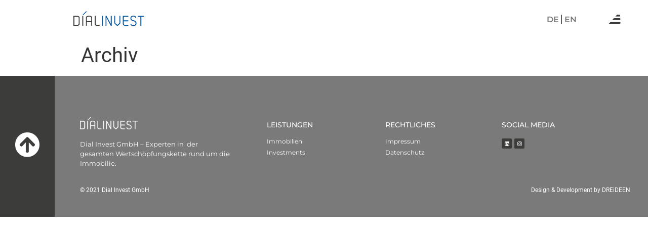

--- FILE ---
content_type: text/css
request_url: https://www.dial-invest.de/wp-content/uploads/elementor/css/post-7.css?ver=1624436135
body_size: 219
content:
.elementor-kit-7{--e-global-color-primary:#FFFFFF;--e-global-color-secondary:#3C3C3B;--e-global-color-text:#7A7A7A;--e-global-color-accent:#165A9D;--e-global-typography-primary-font-family:"Montserrat";--e-global-typography-primary-font-weight:600;--e-global-typography-secondary-font-family:"Montserrat";--e-global-typography-secondary-font-weight:400;--e-global-typography-text-font-family:"Montserrat";--e-global-typography-text-font-weight:400;--e-global-typography-accent-font-family:"Montserrat";--e-global-typography-accent-font-weight:500;font-weight:400;}.elementor-kit-7 h1{font-size:40px;font-weight:400;}.elementor-kit-7 h2{font-size:30px;font-weight:400;}.elementor-kit-7 h3{font-weight:400;}.elementor-kit-7 h4{font-size:30px;}.elementor-kit-7 h5{font-size:30px;font-weight:400;}.elementor-kit-7 h6{font-size:30px;font-weight:400;}.elementor-section.elementor-section-boxed > .elementor-container{max-width:1140px;}.elementor-widget:not(:last-child){margin-bottom:20px;}{}h1.entry-title{display:var(--page-title-display);}@media(max-width:1024px){.elementor-section.elementor-section-boxed > .elementor-container{max-width:1025px;}}@media(max-width:767px){.elementor-section.elementor-section-boxed > .elementor-container{max-width:768px;}}

--- FILE ---
content_type: text/css
request_url: https://www.dial-invest.de/wp-content/uploads/elementor/css/post-5.css?ver=1628800380
body_size: 839
content:
.elementor-5 .elementor-element.elementor-element-96c558f:not(.elementor-motion-effects-element-type-background), .elementor-5 .elementor-element.elementor-element-96c558f > .elementor-motion-effects-container > .elementor-motion-effects-layer{background-color:#02010100;}.elementor-5 .elementor-element.elementor-element-96c558f > .elementor-background-overlay{background-color:#02010100;opacity:0;transition:background 0.3s, border-radius 0.3s, opacity 0.3s;}.elementor-5 .elementor-element.elementor-element-96c558f{transition:background 0.3s, border 0.3s, border-radius 0.3s, box-shadow 0.3s;z-index:90;}.elementor-5 .elementor-element.elementor-element-bb1efee .elementor-image img{width:55%;}.elementor-bc-flex-widget .elementor-5 .elementor-element.elementor-element-baf206a.elementor-column .elementor-widget-wrap{align-items:center;}.elementor-5 .elementor-element.elementor-element-baf206a.elementor-column.elementor-element[data-element_type="column"] > .elementor-widget-wrap.elementor-element-populated{align-content:center;align-items:center;}.elementor-5 .elementor-element.elementor-element-fad0df4 > .elementor-widget-wrap > .elementor-widget:not(.elementor-widget__width-auto):not(.elementor-widget__width-initial):not(:last-child):not(.elementor-absolute){margin-bottom:0px;}.elementor-5 .elementor-element.elementor-element-fad0df4 > .elementor-element-populated{margin:6px 0px 0px 0px;}.elementor-5 .elementor-element.elementor-element-4201367 .elementor-menu-toggle{margin:0 auto;background-color:#02010100;font-size:29px;border-width:0px;border-radius:0px;}.elementor-5 .elementor-element.elementor-element-4201367 .elementor-nav-menu--dropdown a, .elementor-5 .elementor-element.elementor-element-4201367 .elementor-menu-toggle{color:var( --e-global-color-secondary );}.elementor-5 .elementor-element.elementor-element-4201367 .elementor-nav-menu--dropdown{background-color:#E4020200;border-radius:0px 0px 0px 0px;}.elementor-5 .elementor-element.elementor-element-4201367 .elementor-nav-menu--dropdown a:hover,
					.elementor-5 .elementor-element.elementor-element-4201367 .elementor-nav-menu--dropdown a.elementor-item-active,
					.elementor-5 .elementor-element.elementor-element-4201367 .elementor-nav-menu--dropdown a.highlighted,
					.elementor-5 .elementor-element.elementor-element-4201367 .elementor-menu-toggle:hover{color:#165A9D;}.elementor-5 .elementor-element.elementor-element-4201367 .elementor-nav-menu--dropdown a:hover,
					.elementor-5 .elementor-element.elementor-element-4201367 .elementor-nav-menu--dropdown a.elementor-item-active,
					.elementor-5 .elementor-element.elementor-element-4201367 .elementor-nav-menu--dropdown a.highlighted{background-color:#02010100;}.elementor-5 .elementor-element.elementor-element-4201367 .elementor-nav-menu--dropdown a.elementor-item-active{color:#165A9D;background-color:#02010100;}.elementor-5 .elementor-element.elementor-element-4201367 .elementor-nav-menu--dropdown .elementor-item, .elementor-5 .elementor-element.elementor-element-4201367 .elementor-nav-menu--dropdown  .elementor-sub-item{font-family:"Roboto", Sans-serif;font-size:26px;font-weight:300;}.elementor-5 .elementor-element.elementor-element-4201367 .elementor-nav-menu--dropdown li:first-child a{border-top-left-radius:0px;border-top-right-radius:0px;}.elementor-5 .elementor-element.elementor-element-4201367 .elementor-nav-menu--dropdown li:last-child a{border-bottom-right-radius:0px;border-bottom-left-radius:0px;}.elementor-5 .elementor-element.elementor-element-4201367 .elementor-nav-menu--dropdown a{padding-left:57px;padding-right:57px;padding-top:16px;padding-bottom:16px;}.elementor-5 .elementor-element.elementor-element-4201367 div.elementor-menu-toggle{color:var( --e-global-color-secondary );}.elementor-5 .elementor-element.elementor-element-4201367 div.elementor-menu-toggle:hover{color:#165A9D;}.elementor-5 .elementor-element.elementor-element-fb7dc16 .elementor-menu-toggle{margin-left:auto;background-color:#02010100;font-size:29px;border-width:0px;border-radius:0px;}.elementor-5 .elementor-element.elementor-element-fb7dc16 .elementor-nav-menu--dropdown a, .elementor-5 .elementor-element.elementor-element-fb7dc16 .elementor-menu-toggle{color:var( --e-global-color-secondary );}.elementor-5 .elementor-element.elementor-element-fb7dc16 .elementor-nav-menu--dropdown{background-color:#FFFFFF;border-radius:0px 0px 0px 0px;}.elementor-5 .elementor-element.elementor-element-fb7dc16 .elementor-nav-menu--dropdown a:hover,
					.elementor-5 .elementor-element.elementor-element-fb7dc16 .elementor-nav-menu--dropdown a.elementor-item-active,
					.elementor-5 .elementor-element.elementor-element-fb7dc16 .elementor-nav-menu--dropdown a.highlighted{background-color:#02010100;}.elementor-5 .elementor-element.elementor-element-fb7dc16 .elementor-nav-menu--dropdown a.elementor-item-active{background-color:#02010100;}.elementor-5 .elementor-element.elementor-element-fb7dc16 .elementor-nav-menu--dropdown .elementor-item, .elementor-5 .elementor-element.elementor-element-fb7dc16 .elementor-nav-menu--dropdown  .elementor-sub-item{font-family:"Roboto", Sans-serif;font-size:26px;font-weight:300;}.elementor-5 .elementor-element.elementor-element-fb7dc16 .elementor-nav-menu--dropdown li:first-child a{border-top-left-radius:0px;border-top-right-radius:0px;}.elementor-5 .elementor-element.elementor-element-fb7dc16 .elementor-nav-menu--dropdown li:last-child a{border-bottom-right-radius:0px;border-bottom-left-radius:0px;}.elementor-5 .elementor-element.elementor-element-fb7dc16 .elementor-nav-menu--dropdown a{padding-left:57px;padding-right:57px;padding-top:16px;padding-bottom:16px;}.elementor-5 .elementor-element.elementor-element-fb7dc16 div.elementor-menu-toggle{color:var( --e-global-color-secondary );}.elementor-5 .elementor-element.elementor-element-fb7dc16 div.elementor-menu-toggle:hover{color:var( --e-global-color-accent );}@media(min-width:768px){.elementor-5 .elementor-element.elementor-element-baf206a{width:56.472%;}.elementor-5 .elementor-element.elementor-element-fad0df4{width:9.837%;}}@media(max-width:767px){.elementor-5 .elementor-element.elementor-element-8e245d8{width:50%;}.elementor-5 .elementor-element.elementor-element-bb1efee{text-align:left;}.elementor-5 .elementor-element.elementor-element-bb1efee .elementor-image img{width:100%;}.elementor-5 .elementor-element.elementor-element-baf206a{width:30%;}.elementor-5 .elementor-element.elementor-element-fad0df4{width:20%;}.elementor-bc-flex-widget .elementor-5 .elementor-element.elementor-element-fad0df4.elementor-column .elementor-widget-wrap{align-items:center;}.elementor-5 .elementor-element.elementor-element-fad0df4.elementor-column.elementor-element[data-element_type="column"] > .elementor-widget-wrap.elementor-element-populated{align-content:center;align-items:center;}.elementor-5 .elementor-element.elementor-element-fad0df4.elementor-column > .elementor-widget-wrap{justify-content:center;}.elementor-5 .elementor-element.elementor-element-fad0df4 > .elementor-element-populated{margin:0px 0px 0px 0px;padding:0px 0px 0px 0px;}.elementor-5 .elementor-element.elementor-element-4201367 .elementor-nav-menu--dropdown .elementor-item, .elementor-5 .elementor-element.elementor-element-4201367 .elementor-nav-menu--dropdown  .elementor-sub-item{font-size:18px;}.elementor-5 .elementor-element.elementor-element-4201367 .elementor-nav-menu--dropdown a{padding-top:27px;padding-bottom:27px;}.elementor-5 .elementor-element.elementor-element-4201367 .elementor-nav-menu--main > .elementor-nav-menu > li > .elementor-nav-menu--dropdown, .elementor-5 .elementor-element.elementor-element-4201367 .elementor-nav-menu__container.elementor-nav-menu--dropdown{margin-top:17px !important;}.elementor-5 .elementor-element.elementor-element-4201367 > .elementor-widget-container{margin:0px 0px 0px 0px;padding:0px 0px 0px 0px;}.elementor-5 .elementor-element.elementor-element-fb7dc16 .elementor-nav-menu--dropdown .elementor-item, .elementor-5 .elementor-element.elementor-element-fb7dc16 .elementor-nav-menu--dropdown  .elementor-sub-item{font-size:18px;}.elementor-5 .elementor-element.elementor-element-fb7dc16 .elementor-nav-menu--dropdown a{padding-top:27px;padding-bottom:27px;}.elementor-5 .elementor-element.elementor-element-fb7dc16 .elementor-nav-menu--main > .elementor-nav-menu > li > .elementor-nav-menu--dropdown, .elementor-5 .elementor-element.elementor-element-fb7dc16 .elementor-nav-menu__container.elementor-nav-menu--dropdown{margin-top:17px !important;}.elementor-5 .elementor-element.elementor-element-fb7dc16 > .elementor-widget-container{margin:0px 0px 0px 0px;padding:0px 0px 0px 0px;}}

--- FILE ---
content_type: text/css
request_url: https://www.dial-invest.de/wp-content/uploads/elementor/css/post-9.css?ver=1627043281
body_size: 1032
content:
.elementor-9 .elementor-element.elementor-element-9d2e8d4 > .elementor-container > .elementor-column > .elementor-widget-wrap{align-content:center;align-items:center;}.elementor-9 .elementor-element.elementor-element-9d2e8d4:not(.elementor-motion-effects-element-type-background), .elementor-9 .elementor-element.elementor-element-9d2e8d4 > .elementor-motion-effects-container > .elementor-motion-effects-layer{background-color:transparent;background-image:linear-gradient(180deg, #398CDE 8%, var( --e-global-color-accent ) 100%);}.elementor-9 .elementor-element.elementor-element-9d2e8d4 > .elementor-background-overlay{opacity:0.26;transition:background 0.3s, border-radius 0.3s, opacity 0.3s;}.elementor-9 .elementor-element.elementor-element-9d2e8d4{transition:background 0.3s, border 0.3s, border-radius 0.3s, box-shadow 0.3s;}.elementor-9 .elementor-element.elementor-element-f96b73b:not(.elementor-motion-effects-element-type-background) > .elementor-widget-wrap, .elementor-9 .elementor-element.elementor-element-f96b73b > .elementor-widget-wrap > .elementor-motion-effects-container > .elementor-motion-effects-layer{background-color:var( --e-global-color-secondary );}.elementor-9 .elementor-element.elementor-element-f96b73b > .elementor-element-populated{transition:background 0.3s, border 0.3s, border-radius 0.3s, box-shadow 0.3s;}.elementor-9 .elementor-element.elementor-element-f96b73b > .elementor-element-populated > .elementor-background-overlay{transition:background 0.3s, border-radius 0.3s, opacity 0.3s;}.elementor-9 .elementor-element.elementor-element-2a48cfb .elementor-icon-wrapper{text-align:center;}.elementor-9 .elementor-element.elementor-element-2a48cfb.elementor-view-stacked .elementor-icon{background-color:#FFFFFF;}.elementor-9 .elementor-element.elementor-element-2a48cfb.elementor-view-framed .elementor-icon, .elementor-9 .elementor-element.elementor-element-2a48cfb.elementor-view-default .elementor-icon{color:#FFFFFF;border-color:#FFFFFF;}.elementor-9 .elementor-element.elementor-element-2a48cfb.elementor-view-framed .elementor-icon, .elementor-9 .elementor-element.elementor-element-2a48cfb.elementor-view-default .elementor-icon svg{fill:#FFFFFF;}.elementor-9 .elementor-element.elementor-element-2a48cfb .elementor-icon i, .elementor-9 .elementor-element.elementor-element-2a48cfb .elementor-icon svg{transform:rotate(0deg);}.elementor-9 .elementor-element.elementor-element-1adffe1:not(.elementor-motion-effects-element-type-background) > .elementor-widget-wrap, .elementor-9 .elementor-element.elementor-element-1adffe1 > .elementor-widget-wrap > .elementor-motion-effects-container > .elementor-motion-effects-layer{background-color:var( --e-global-color-text );}.elementor-9 .elementor-element.elementor-element-1adffe1 > .elementor-element-populated{transition:background 0.3s, border 0.3s, border-radius 0.3s, box-shadow 0.3s;padding:0px 0px 0px 040px;}.elementor-9 .elementor-element.elementor-element-1adffe1 > .elementor-element-populated > .elementor-background-overlay{transition:background 0.3s, border-radius 0.3s, opacity 0.3s;}.elementor-9 .elementor-element.elementor-element-b47a301{margin-top:070px;margin-bottom:0px;}.elementor-9 .elementor-element.elementor-element-a2042c1 > .elementor-element-populated{margin:1px 0px 0px 0px;}.elementor-9 .elementor-element.elementor-element-6968a2d{text-align:left;}.elementor-9 .elementor-element.elementor-element-6968a2d .elementor-image img{width:38%;}.elementor-9 .elementor-element.elementor-element-636799e{color:#FFFFFF;font-family:"Montserrat", Sans-serif;font-size:13px;font-weight:400;}.elementor-9 .elementor-element.elementor-element-636799e > .elementor-widget-container{padding:0px 0px 0px 0px;}.elementor-9 .elementor-element.elementor-element-ff6d655 > .elementor-element-populated{margin:20px 0px 0px 0px;padding:0px 0px 0px 60px;}.elementor-9 .elementor-element.elementor-element-ffd1060 .elementor-heading-title{color:#FFFFFF;font-family:"Montserrat", Sans-serif;font-size:14px;font-weight:500;}.elementor-9 .elementor-element.elementor-element-ffd1060 > .elementor-widget-container{padding:0px 0px 0px 0px;}.elementor-9 .elementor-element.elementor-element-4b7e197 .elementor-heading-title{color:#FFFCFC;font-family:"Montserrat", Sans-serif;font-size:12px;font-weight:400;}.elementor-9 .elementor-element.elementor-element-4b7e197 > .elementor-widget-container{margin:0px 0px -10px 0px;padding:0px 0px 0px 0px;}.elementor-9 .elementor-element.elementor-element-b600f20 .elementor-heading-title{color:#FFFFFF;font-family:"Montserrat", Sans-serif;font-size:12px;font-weight:400;}.elementor-9 .elementor-element.elementor-element-b600f20 > .elementor-widget-container{margin:0px 0px -10px 0px;padding:0px 0px 0px 0px;}.elementor-9 .elementor-element.elementor-element-b382f1a > .elementor-element-populated{margin:20px 0px 0px 0px;padding:0px 0px 0px 0px;}.elementor-9 .elementor-element.elementor-element-4e9aba5 .elementor-heading-title{color:#FFFFFF;font-family:"Montserrat", Sans-serif;font-size:14px;font-weight:500;}.elementor-9 .elementor-element.elementor-element-7f39f30 .elementor-heading-title{color:#FFFFFF;font-family:"Montserrat", Sans-serif;font-size:12px;font-weight:400;}.elementor-9 .elementor-element.elementor-element-7f39f30 > .elementor-widget-container{margin:0px 0px -10px 0px;padding:0px 0px 0px 0px;}.elementor-9 .elementor-element.elementor-element-dd1563d .elementor-heading-title{color:#FFFFFF;font-family:"Montserrat", Sans-serif;font-size:12px;font-weight:400;}.elementor-9 .elementor-element.elementor-element-dd1563d > .elementor-widget-container{margin:0px 0px -10px 0px;padding:0px 0px 0px 0px;}.elementor-9 .elementor-element.elementor-element-c7385ac > .elementor-element-populated{margin:20px 0px 0px 0px;padding:0px 0px 0px 0px;}.elementor-9 .elementor-element.elementor-element-3355315 .elementor-heading-title{color:#FFFFFF;font-family:"Montserrat", Sans-serif;font-size:14px;font-weight:500;}.elementor-9 .elementor-element.elementor-element-8b9c4c3{--grid-template-columns:repeat(0, auto);--icon-size:10px;--grid-column-gap:5px;--grid-row-gap:0px;}.elementor-9 .elementor-element.elementor-element-8b9c4c3 .elementor-widget-container{text-align:left;}.elementor-9 .elementor-element.elementor-element-8b9c4c3 .elementor-social-icon{background-color:var( --e-global-color-secondary );}.elementor-9 .elementor-element.elementor-element-8b9c4c3 .elementor-social-icon i{color:var( --e-global-color-primary );}.elementor-9 .elementor-element.elementor-element-8b9c4c3 .elementor-social-icon svg{fill:var( --e-global-color-primary );}.elementor-9 .elementor-element.elementor-element-f3bf66a{margin-top:0px;margin-bottom:20px;}.elementor-9 .elementor-element.elementor-element-b999edf{color:var( --e-global-color-primary );font-family:"Roboto", Sans-serif;font-size:12px;font-weight:400;}.elementor-9 .elementor-element.elementor-element-080c5e7 .elementor-text-editor{text-align:right;}.elementor-9 .elementor-element.elementor-element-080c5e7{color:var( --e-global-color-primary );font-family:"Roboto", Sans-serif;font-size:12px;font-weight:400;}.elementor-9 .elementor-element.elementor-element-080c5e7 > .elementor-widget-container{margin:0px 25px 0px 0px;}@media(max-width:767px){.elementor-9 .elementor-element.elementor-element-1adffe1 > .elementor-element-populated{margin:0px 0px 0px 0px;padding:0px 0px 0px 0px;}.elementor-9 .elementor-element.elementor-element-b47a301{padding:0px 20px 0px 30px;}.elementor-9 .elementor-element.elementor-element-a2042c1 > .elementor-element-populated{margin:0px 0px 20px 0px;padding:0px 31px 0px 0px;}.elementor-9 .elementor-element.elementor-element-ff6d655 > .elementor-element-populated{margin:0px 0px 19px 0px;padding:0px 0px 0px 0px;}.elementor-9 .elementor-element.elementor-element-4e9aba5 > .elementor-widget-container{margin:0px 0px 0px 0px;padding:0px 0px 0px 0px;}.elementor-9 .elementor-element.elementor-element-c7385ac > .elementor-element-populated{margin:35px 0px 0px 0px;}.elementor-9 .elementor-element.elementor-element-f3bf66a{margin-top:40px;margin-bottom:0px;padding:0px 0px 0px 0px;}.elementor-9 .elementor-element.elementor-element-b14b6f3{width:100%;}.elementor-9 .elementor-element.elementor-element-b14b6f3 > .elementor-element-populated{padding:0px 0px 0px 30px;}.elementor-9 .elementor-element.elementor-element-5f2360a{width:100%;}.elementor-9 .elementor-element.elementor-element-5f2360a > .elementor-element-populated{padding:0px 0px 0px 0px;}.elementor-9 .elementor-element.elementor-element-080c5e7 .elementor-text-editor{text-align:left;}.elementor-9 .elementor-element.elementor-element-080c5e7 > .elementor-widget-container{padding:0px 0px 0px 30px;}}@media(min-width:768px){.elementor-9 .elementor-element.elementor-element-f96b73b{width:8.43%;}.elementor-9 .elementor-element.elementor-element-1adffe1{width:91.57%;}.elementor-9 .elementor-element.elementor-element-a2042c1{width:28.227%;}.elementor-9 .elementor-element.elementor-element-ff6d655{width:25.947%;}.elementor-9 .elementor-element.elementor-element-b382f1a{width:20.321%;}}@media(max-width:1024px) and (min-width:768px){.elementor-9 .elementor-element.elementor-element-f96b73b{width:13%;}.elementor-9 .elementor-element.elementor-element-1adffe1{width:87%;}}/* Start custom CSS for text-editor, class: .elementor-element-080c5e7 */a { color: white; }/* End custom CSS */

--- FILE ---
content_type: image/svg+xml
request_url: https://www.dial-invest.de/wp-content/uploads/2021/03/dial-invest_logo_2021.svg
body_size: 1196
content:
<?xml version="1.0" encoding="utf-8"?>
<!-- Generator: Adobe Illustrator 25.0.1, SVG Export Plug-In . SVG Version: 6.00 Build 0)  -->
<svg version="1.1" id="Ebene_1" xmlns="http://www.w3.org/2000/svg" xmlns:xlink="http://www.w3.org/1999/xlink" x="0px" y="0px"
	 viewBox="0 0 717.4 252" style="enable-background:new 0 0 717.4 252;" xml:space="preserve">
<style type="text/css">
	.st0{fill:#3C3C3B;}
	.st1{fill:#0D599D;}
</style>
<g>
	<path class="st0" d="M106.6,96c-4.2-2.6-9.7-4.1-15.3-4.1H60.9v87.1h29.7c11.5,0,24-5.5,24-17.5v-52.2
		C114.5,103.8,111.8,99.2,106.6,96z M69,100h22.2c10.4,0,15,5.5,15,9.3c0,1.9,0,4.8,0,8.4c0.1,14.3,0.2,44-0.5,46.1
		c-1.6,4.9-9.1,7.1-15.3,7.1H69V100z"/>
	<rect x="137.4" y="91.9" class="st0" width="8.1" height="87.1"/>
	<path class="st0" d="M213.6,95.3c-9-5.5-28.2-5.5-37.3,0c-5.2,3.1-8,7.8-8,13.4v70.5h8.1v-33.3h37.3v33.3h8.1v-71.5h-0.2
		C221.2,102.5,218.4,98.1,213.6,95.3z M213.6,108.6v29.1h-37.3v-29.1c0-2.6,1.5-4.9,4.1-6.6c6.5-4,22.5-4,29,0
		C212.1,103.7,213.6,106.1,213.6,108.6z"/>
	<path class="st0" d="M267.8,170.9c-7.3,0-15.9-2.9-15.9-11V92.1h-8.2v67.8c0,12,9,19.2,24.1,19.2h18.6v-8.2H267.8z"/>
</g>
<g>
	<rect x="305.8" y="91.9" class="st1" width="8.1" height="87.1"/>
	<polygon class="st1" points="382,161.1 382.2,162.9 381.7,161.3 344.8,92.1 336.6,92.1 336.6,179.1 344.7,179.1 344.7,109.9 
		344.4,107.8 345.2,109.8 382.1,179.1 390.1,179.1 390.1,92.1 382,92.1 	"/>
	<path class="st1" d="M456.3,150.9c0,3.1,0,3.5-2,5.4l-16.2,14.5L422,156.3c-2.1-2-2.1-2.4-2.1-5.5V91.9h-8.2v58.8
		c0,4.5,0.8,8.1,5,11.8l19.8,17.5h3.3l19.8-17.5c4.1-3.7,4.9-7.3,4.9-11.8V91.9h-8.2V150.9z"/>
	<path class="st1" d="M485.4,161.7c0,4.2,1.5,7.7,4.4,10.6c4.1,4.1,10.9,6.6,18.3,6.8l0,0h24.5v-8.2h-23.5c-6.2,0-13.6-2.2-15.2-7
		c-0.6-1.8-0.5-16.6-0.5-22.1c0-0.8,0-1.6,0-2.2h39.1v-8.2h-39.1V100h39.1v-8.1h-47.2V161.7z"/>
	<path class="st1" d="M576.5,130.2c-5.3-1.3-12-3-15.4-7.1c-4.3-5.1-3.7-15.1,1.3-19.9c4.9-4.6,16.5-6,23.5-3
		c2.5,1.1,5.5,3.3,5.5,7.4l0,1l8.1,0.2l0-1c0-6.4-3.6-11.5-10.3-14.4c-10.4-4.5-25.2-2.7-32.3,4c-8.2,7.7-8.9,23.3-1.4,31.4
		c4.6,4.9,12.2,7.1,18.9,8.8c13.8,3.5,20.5,10,20.4,19.9c-0.1,4.4-2,8.2-5.3,11c-7.1,5.8-16.4,4.9-22.9,3.1c-4-1.2-8.2-4.8-8.4-9.7
		l0-0.9l-7.9-0.2l0,1c-0.1,7.4,4.8,13.7,13,16.5c3.8,1.2,8.3,2,12.9,2c6.7,0,13.6-1.6,18.5-5.7c5.2-4.4,8.1-10.5,8.2-17.2
		C603,139.4,589.6,133.6,576.5,130.2z"/>
	<polygon class="st1" points="613.2,92.1 613.2,99.4 636.3,99.4 636,179.1 644.2,179.1 644.5,99.4 667.6,99.4 667.6,92.1 	"/>
</g>
<polygon class="st1" points="169.2,54.4 137.8,85.8 146.5,85.8 177.9,54.4 "/>
</svg>


--- FILE ---
content_type: application/javascript
request_url: https://www.dial-invest.de/wp-content/uploads/elementor/js/dce-frontend.min.js?ver=6.9
body_size: 31329
content:

/*ajaxmodal.min.js*/
;var urlAttuale;var titoloAttuale;var ajaxPage_init=function(elementSettings,scopeId){var tid=elementSettings.ajax_page_template;if(jQuery('#dce-wrap').length==0){jQuery('body').addClass('dce-ajax-page-open');jQuery('body').wrapInner('<div id="dce-outer-wrap"><div id="dce-wrap"></div></div>')}
jQuery('.ajax-open[data-id='+scopeId+']').on('click','.dce-wrapper a',function(e){urlAttuale=location.pathname;titoloAttuale=document.title;jQuery('body').addClass('modal-p-'+scopeId);var modale='<div class="modals-p modals-p-'+scopeId+'"><div class="wrap-p"><div class="modal-p"></div><a href="'+urlAttuale+'" class="close"><span class="dce-quit-ics"></span></a></div></div>';var loading='<div class="load-p"></div>';var linkHref=jQuery(this).attr('href');jQuery('body').append(modale).append(loading);newLocation=linkHref;jQuery.ajax({url:dceAjaxPath.ajaxurl,dataType:"html",type:'POST',data:{'action':'modale_action','post_href':linkHref,'template_id':tid},error:function(){erroreModale()},success:function(data,status,xhr){var $result=data;riempiModale($result,linkHref,scopeId)},});jQuery('.modals-p .wrap-p').find('.close').on('click',function(e){var linkHref=jQuery(this).attr('href');chiudiModale(linkHref,scopeId);return!1});jQuery(document).on('keyup',function(e){if(e.keyCode==27){chiudiModale(urlAttuale,scopeId)}});return!1})}
function googleAnalytics_view(path,title,scopeId){ga('set',{page:path,title:title});ga('send','pageview')}
function riempiModale(data,url,scopeId){if(0!=data){var posScroll=jQuery('body').scrollTop();jQuery('.load-p').remove();var titoloPagina=jQuery(data).find('.titolo-nativo').text();var quelloCheVoglio=jQuery(data).filter('.content-p');quelloCheVoglio.find('.titolo-nativo').remove();jQuery('body').addClass('modal-p-on');jQuery('.modals-p-'+scopeId+' .modal-p').html(quelloCheVoglio);jQuery('body.modal-p-on.modal-p-'+scopeId+' .wrap-p .modal-p').one('webkitAnimationEnd oanimationend msAnimationEnd animationend',function(el){jQuery('html, body').addClass('no-scroll');jQuery('body').addClass('cancella-body')});var element_el=quelloCheVoglio.find('.elementor-element');element_el.each(function(i){var el=jQuery(this).data('element_type');elementorFrontend.elementsHandler.runReadyTrigger(jQuery(this))});var stateObj={url:"bar"};if(url!=window.location){var elementSettings=get_Dyncontel_ElementSettings(jQuery(this));if(elementSettings.change_url){window.history.pushState(null,null,url)}
document.title=titoloPagina}}}
function chiudiModale(url,scopeId){jQuery('html, body').removeClass('no-scroll');jQuery('body').removeClass('modal-p-on cancella-body').addClass('modal-p-off');jQuery('body.modal-p-off.modal-p-'+scopeId+' .wrap-p .modal-p').one('webkitAnimationEnd oanimationend msAnimationEnd animationend',function(el){jQuery(document).off('keyup');jQuery('.modals-p .wrap-p').find('.close').off('click');jQuery('.modals-p-'+scopeId).remove();jQuery(el.currentTarget).off('webkitAnimationEnd oanimationend msAnimationEnd animationend');if(url!=window.location){window.history.pushState(null,null,url);document.title=titoloAttuale}});jQuery('body.modal-p-off.modal-p-'+scopeId+' #dce-wrap').one('webkitAnimationEnd oanimationend msAnimationEnd animationend',function(el){jQuery('body').removeClass('modal-p-off modal-p-'+scopeId);jQuery(el.currentTarget).off('webkitAnimationEnd oanimationend msAnimationEnd animationend')})}
function erroreModale(){jQuery('.modals-p').html('<p>An error has occurred</p>')}
function requestContent(file){jQuery('.content').load(file+' .content')}(function($){$(window).on('elementor/frontend/init',function(){if(jQuery('.ajax-open').length>0){jQuery('.ajax-open').each(function(i,el){var elementSettings_ajaxOpen=get_Dyncontel_ElementSettings(jQuery(this));ajaxPage_init(elementSettings_ajaxOpen,jQuery(this).attr('data-id'))})}})})(jQuery)
/*dce-advancedvideo.min.js*/
;(function($){var WidgetElements_AdvancedVideoHandler=function($scope,$){var elementSettings=get_Dyncontel_ElementSettings($scope);var id_scope=$scope.attr('data-id');var customControls=elementSettings.dce_video_custom_controls;if(customControls){var showImageOverlay=Boolean(elementSettings.show_image_overlay);var videoType=elementSettings.video_type;var autoplay=Boolean(elementSettings.autoplay);var lightbox=Boolean(elementSettings.lightbox);var muted=Boolean(elementSettings.mute);var loop=Boolean(elementSettings.loop);var controls=elementSettings.dce_video_controls;var generatePlyrVideo=function(){var videoContainer='.elementor-element-'+id_scope;var videoSelector=videoContainer+' .elementor-wrapper';if(videoType=='hosted'){videoSelector=videoContainer+' .elementor-video'}
if(lightbox){videoContainer='#elementor-lightbox-'+id_scope;videoSelector=videoContainer+' .elementor-video-container > div'}
var player=new Plyr(videoSelector,{controls:controls,autoplay:autoplay,muted:muted,loop:{active:loop},disableContextMenu:!1,hideControls:!1})}
if($scope.find('.elementor-custom-embed-image-overlay').length){$scope.on('mouseup','.elementor-custom-embed-image-overlay',function(){if(lightbox){setTimeout(function(){generatePlyrVideo()},1000)}else{setTimeout(function(){generatePlyrVideo()},100)}})}else{generatePlyrVideo()}}};$(window).on('elementor/frontend/init',function(){elementorFrontend.hooks.addAction('frontend/element_ready/video.default',WidgetElements_AdvancedVideoHandler)})})(jQuery)
/*dce-cookie.min.js*/
;var fn='dce_getCookie';if(typeof fn!=='function'){function dce_getCookie(cname){var name=cname+"=";var decodedCookie=decodeURIComponent(document.cookie);var ca=decodedCookie.split(';');for(var i=0;i<ca.length;i++){var c=ca[i];while(c.charAt(0)==' '){c=c.substring(1)}
if(c.indexOf(name)==0){return c.substring(name.length,c.length)}}
return""}}
var fn='dce_setCookie';if(typeof fn!=='function'){function dce_setCookie(cname,cvalue,exdays){var d=new Date();d.setTime(d.getTime()+(exdays*24*60*60*1000));var expires="expires="+d.toUTCString();document.cookie=cname+"="+cvalue+";"+expires+";path=/"}}
/*dce-cursorTracker.min.js*/
;(function($){var WidgetElements_CursorTrackerHandler=function($scope,$){var elementSettings=get_Dyncontel_ElementSettings($scope);var id_scope=$scope.attr('data-id');var cursorTarget=$scope.find('#cursors-'+id_scope);var init_cursortracker=function(){var progressTracker=elementSettings.cursortracker_scroll;if(progressTracker){var progressPath=document.querySelector('.progress-wrap path.dce-cursortrack-path1');var pathLength=progressPath.getTotalLength();progressPath.style.transition=progressPath.style.WebkitTransition='none';progressPath.style.strokeDasharray=pathLength+' '+pathLength;progressPath.style.strokeDashoffset=pathLength;progressPath.getBoundingClientRect();progressPath.style.transition=progressPath.style.WebkitTransition='stroke-dashoffset 10ms linear';window.removeEventListener('scroll',updateProgress);var updateProgress=function(){var scroll=$(window).scrollTop();var height=$(document).height()-$(window).height();var progress=pathLength-(scroll*pathLength/height);progressPath.style.strokeDashoffset=progress}
updateProgress();window.addEventListener('scroll',updateProgress)}
if(elementorFrontend.isEditMode()){if($('body > .cursors').length){$('body > .cursors').remove()}}
cursorTarget.prependTo("body");var container=document.getElementsByTagName("body")[0];var cursors=cursorTarget[0];var cursorswrap=cursorTarget.find('.cursor-wrap');function positionCircle(elem){var relX=elem.clientX;var relY=elem.clientY;TweenMax.to(cursors,1,{x:relX+"px",y:relY+"px"})}
container.addEventListener("mouseenter",function(n){TweenMax.to(cursors,0.5,{scale:1})});container.addEventListener("mouseleave",function(n){TweenMax.to(cursors,0.5,{scale:0})});container.addEventListener("mousemove",function(e){positionCircle(e)});var t=document.getElementById("cursor"),e=document.getElementById("cursor2"),i=document.getElementById("cursor3");function n(t){cursors.classList.add("hover")}
function s(t){cursors.classList.remove("hover")}
s();for(var r=document.querySelectorAll(".cursor-target"),a=r.length-1;a>=0;a--){o(r[a])}
function o(t){t.addEventListener("mouseover",n),t.addEventListener("mouseout",s)}}
var responsive_cursorTracker=elementSettings.responsive_cursorTracker;var deviceMode=$('body').attr('data-elementor-device-mode');if($.inArray(deviceMode,responsive_cursorTracker)>=0){init_cursortracker()}else{cursorTarget.remove()}};$(window).on('elementor/frontend/init',function(){elementorFrontend.hooks.addAction('frontend/element_ready/dyncontel-cursorTracker.default',WidgetElements_CursorTrackerHandler)})})(jQuery)
/*dce-dynamicPosts_3d.min.js*/
;var scene3d_istance=null;var Widget_DCE_Dynamicposts_3d_Handler=function($scope,$){var elementSettings=get_Dyncontel_ElementSettings($scope);var id_scope=$scope.attr('data-id');var id_post=$scope.attr('data-post-id');var scene3d=$scope.find('.dce-posts-container.dce-skin-3d');var scene3d_wrapper=$scope.find('.dce-3d-wrapper');var scene3d_target='.dce-post-image';var postsItems=scene3d.find('.dce-post-item');var postsList=$scope.find('.dce-3d-wrapper .dce-item-3d');var is3dEnabled=!1;var isAnimating=!1;var elementsQuantity=postsList.length;var camera,scene,renderer,group;var controls;var objects=[];var targets={fila:[],circle:[],sphere:[],helix:[],grid:[]};var targets1={fila:[],circle:[],sphere:[],helix:[],grid:[]};var mouseX=0,mouseY=0;var windowHalfX=window.innerWidth/2;var windowHalfY=window.innerHeight/2;var targetSelect;var panelWidth=Number(elementSettings[DCE_dynposts_skinPrefix+'size_plane_3d'])||320;var panelSpace=400;var distanza=1000;var diametro=(elementsQuantity*(panelWidth+panelSpace))/Math.PI;var raggio=diametro/2;var camDefaultZ=raggio+distanza;var camDefaultY=300;var eneableblur=Boolean(elementSettings[DCE_dynposts_skinPrefix+'blur_depth_3d'])||!1
var positionType=elementSettings[DCE_dynposts_skinPrefix+'type_3d']||'circle';var positioning=targets.circle;if(positionType=='fila'){positioning=targets.fila}
var currentIndex=0;init();animate();function init(){scene=new THREE.Scene();for(var i=0;i<elementsQuantity;i+=1){var element=document.createElement('div');element.className='dce-3d-element dce-3d-element-'+i;postsList.eq(i).detach().appendTo($(element));var link_area=document.createElement('div');link_area.className='dce-3d-linkarea';element.appendChild(link_area);var object=new THREE.CSS3DObject(element);object.position.x=Math.random()*10000-6000;object.position.y=Math.random()*10000-6000;object.position.z=Math.random()*10000-6000;scene.add(object);objects.push(object)}
var step=0;var vector=new THREE.Vector3();for(var i=0,l=objects.length;i<l;i ++){var phi=Math.acos(-1+(2*i)/l);var theta=Math.sqrt(l*Math.PI)*phi;var object=new THREE.Object3D();object.position.setFromSphericalCoords(800,phi,theta);vector.copy(object.position).multiplyScalar(2);object.lookAt(vector);targets.sphere.push(object)}
var vector=new THREE.Vector3();for(var i=0,l=objects.length;i<l;i ++){var theta=i*0.175+Math.PI;var y=-(i*18)+450;var object=new THREE.Object3D();object.position.setFromCylindricalCoords(900,theta,y);vector.x=object.position.x*2;vector.y=object.position.y;vector.z=object.position.z*2;object.lookAt(vector);targets.helix.push(object)}
for(var i=0;i<objects.length;i ++){var object=new THREE.Object3D();object.position.x=0;object.position.y=0;object.position.z=step;step-=(distanza+panelSpace);targets.fila.push(object)}
for(var i=0;i<objects.length;i ++){targets.circle.push(calcolorotazione(i,raggio));targets1.circle.push(calcolorotazione(i,raggio+distanza));step+=(2*Math.PI)/elementsQuantity}
for(var i=0;i<objects.length;i ++){var object=new THREE.Object3D();object.position.x=((i%5)*200)-400;object.position.y=(-(Math.floor(i/5)%5)*200)+400;object.position.z=(Math.floor(i/25))*1000-2000;targets.grid.push(object)}
camera=new THREE.PerspectiveCamera(40,window.innerWidth/window.innerHeight,1,10000);targetSelect=objects[0];renderer=new THREE.CSS3DRenderer();renderer.setSize(jQuery('#dce-scene-3d-container')[0].clientWidth,window.innerHeight);$scope.find('#dce-scene-3d-container')[0].appendChild(renderer.domElement);console.log(renderer);if(positionType=='circle'){controls=new THREE.OrbitControls(camera,renderer.domElement)}else if(positionType=='fila'){controls=new THREE.MapControls(camera,renderer.domElement)}
if(positionType=='circle'){controls.minDistance=-diametro;controls.maxDistance=diametro+distanza}
controls.enableDamping=!0;controls.dampingFactor=0.05;controls.enableZoom=!1;controls.autoRotate=!1;controls.screenSpacePanning=!0;controls.maxPolarAngle=Math.PI/2;controls.maxPolarAngle=Math.PI/1.7;controls.addEventListener('change',render);camReset();transform(positioning,2000);document.addEventListener('mousemove',onDocumentMouseMove,!1);window.addEventListener('resize',onWindowResize,!1);if(elementSettings[DCE_dynposts_skinPrefix+'mousewheel_3d'])
scene3d.on("mousewheel DOMMouseScroll",onMouseWheel);addElementsEvents();setTimeout(function(){Widget_DCE_Dynamicposts_base_Handler($scope,$)},300)}
function onMouseWheel(event){var delta=event.originalEvent.wheelDelta/30||-event.originalEvent.detail;if(!isAnimating){if(delta<-1){if(positionType=='circle'){currentIndex=currentIndex<elementsQuantity-1?currentIndex+1:0}else if(positionType=='fila'){currentIndex=currentIndex>0?currentIndex-1:0}
centerItem(currentIndex,1000)}else if(delta>1){if(positionType=='circle'){currentIndex=currentIndex>0?currentIndex-1:elementsQuantity-1}else if(positionType=='fila'){currentIndex=currentIndex<elementsQuantity-1?currentIndex+1:elementsQuantity-1}
centerItem(currentIndex,1000)}}
event.preventDefault()}
function calcolorotazione(i,r){var theta=((Math.PI*2)/elementsQuantity);var angle=(theta*i)+(Math.PI/2);var object=new THREE.Object3D();object.position.x=r*Math.cos(angle);object.position.y=0;object.position.z=r*Math.sin(angle);return object}
function addElementsEvents(){$scope.find('#dce-scene-3d-container > div')[0].addEventListener('dblclick',function(el){camReset();$scope.find('#dce-scene-3d-container > div').removeClass('hide-cursor');el.stopPropagation()},!1);$scope.find('#dce-scene-3d-container > div')[0].addEventListener('mousedown',function(el){if(!is3dEnabled)
$(this).addClass('grab')},!1);$scope.find('#dce-scene-3d-container > div')[0].addEventListener('mouseup',function(el){if(!is3dEnabled)
$(this).removeClass('grab')},!1);for(var i=0;i<objects.length;i ++){var object=objects[i];(function(index){object.element.addEventListener('click',function(el){el.stopPropagation();currentIndex=index;centerItem(index,1000);is3dEnabled=!0;$scope.find('#dce-scene-3d-container > div').addClass('hide-cursor');controls.enableRotate=!1},!1)})(i)}
$scope.find('.dce-3d-navigation .dce-3d-next')[0].addEventListener('click',function(el){el.stopPropagation();currentIndex=currentIndex<elementsQuantity-1?currentIndex+1:0;centerItem(currentIndex,1000)},!1);$scope.find('.dce-3d-navigation .dce-3d-prev')[0].addEventListener('click',function(el){el.stopPropagation();currentIndex=currentIndex>0?currentIndex-1:elementsQuantity-1;centerItem(currentIndex,1000)},!1);document.addEventListener("keyup",(e)=>{if(e.keyCode==27&&is3dEnabled){camReset()}
if(e.keyCode==39&&is3dEnabled){currentIndex=currentIndex>0?currentIndex-1:elementsQuantity-1;centerItem(currentIndex,1000)}
if(e.keyCode==37&&is3dEnabled){currentIndex=currentIndex<elementsQuantity-1?currentIndex+1:0;centerItem(currentIndex,1000)}})}
function centerItem(index,duration){if(positionType=='circle'){panCam(targets.circle[index].position.x,targets.circle[index].position.y,targets.circle[index].position.z,targets1.circle[index].position.x,targets1.circle[index].position.y,targets1.circle[index].position.z,duration)}else if(positionType=='fila'){panCam(targets.fila[index].position.x,targets.fila[index].position.y,targets.fila[index].position.z,targets.fila[index].position.x,camDefaultY,targets.fila[index].position.z+distanza,duration)}
$('.dce-3d-trace').text(index)}
function camReset(){$scope.find('.dce-3d-navigation').removeClass('dce-pancam-item');if(positionType=='circle'){var xTarget=targets1.circle[currentIndex].position.x;var yTarget=camDefaultY;var zTarget=targets1.circle[currentIndex].position.z}else if(positionType=='fila'){var xTarget=targets.fila[0].position.x;var yTarget=camDefaultY;var zTarget=targets.fila[0].position.z+distanza;currentIndex=0}
controls.enableRotate=!0;is3dEnabled=!1;gsap.to(camera.position,{duration:1,ease:"power3.out",x:xTarget,y:yTarget,z:zTarget,});gsap.to(controls.target,{duration:1,ease:"power3.out",x:0,y:0,z:0,});for(var i=0;i<objects.length;i ++){objects[i].element.childNodes[1].style.display='block';if(eneableblur)sfocaoggetto(objects[i],!0)}}
function panCam(xTarget,yTarget,zTarget,xTarget1,yTarget1,zTarget1,tweenDuration){$scope.find('.dce-3d-navigation').addClass('dce-pancam-item');for(var i=0;i<objects.length;i ++){if(i==currentIndex){objects[i].element.childNodes[1].style.display='none';if(eneableblur)
gsap.to(objects[i].element,{duration:1,ease:"power3.inOut",filter:"blur(0px)",})}else{objects[i].element.childNodes[1].style.display='block';if(eneableblur)
gsap.to(objects[i].element,{duration:1,ease:"power1.in",filter:"blur(7px)",})}}
isAnimating=!0;gsap.to(camera.position,{duration:tweenDuration/1000,ease:"power3.inOut",x:xTarget1,y:yTarget1,z:zTarget1,onComplete:function(){isAnimating=!1}});gsap.to(controls.target,{duration:tweenDuration/1000,ease:"power4.inOut",x:xTarget,y:yTarget,z:zTarget})}
function transform(targets,duration){for(var i=0;i<objects.length;i ++){var object=objects[i];var target=targets[i];tweenItem(object,target,duration);gsap.to(object.position,{duration:(duration*2)/1000,onUpdate:render})}}
function tweenItem(object,target,duration){var dur=Math.random()*duration+duration;gsap.to(object.position,{duration:dur/1000,ease:"power3.inOut",x:target.position.x,y:target.position.y,z:target.position.z});gsap.to(object.rotation,{duration:dur/1000,ease:"power3.inOut",x:target.rotation.x,y:target.rotation.y,z:target.rotation.z})}
function onWindowResize(){camera.aspect=jQuery('#dce-scene-3d-container')[0].clientWidth/window.innerHeight;camera.updateProjectionMatrix();renderer.setSize(jQuery('#dce-scene-3d-container')[0].clientWidth,window.innerHeight);render()}
function onDocumentMouseMove(event){mouseX=(event.clientX-windowHalfX)*10;mouseY=(event.clientY-windowHalfY)*10}
function animate(){requestAnimationFrame(animate);controls.update()}
function render(){var time=Date.now()*0.001;var rx=Math.sin(time*0.7)*0.5,ry=Math.sin(time*0.3)*0.5,rz=Math.sin(time*0.2)*0.5;for(var i=0;i<objects.length;i ++){var object=objects[i];var distance=camera.position.z-object.position.z;if(!is3dEnabled){if(eneableblur)sfocaoggetto(object)}
if(positionType=='circle'){object.lookAt(camera.position)}else if(positionType=='fila'){if(i==currentIndex){object.lookAt(camera.position)}}}
renderer.render(scene,camera)}
function sfocaoggetto(object,animated=!1){var point1=camera.matrixWorld.getPosition().clone();var point2=object.position;var distance=(point1.distanceTo(point2)/distanza)-1;distance=distance*(3*distance);if(animated){gsap.to(object.element,{duration:0.6,webkitFilter:"blur("+distance.toFixed(2)+"px)",filter:"blur("+distance.toFixed(2)+"px)",})}else{gsap.set(object.element,{webkitFilter:"blur("+distance.toFixed(2)+"px)",filter:"blur("+distance.toFixed(2)+"px)",})}}};jQuery(window).on('elementor/frontend/init',function(){elementorFrontend.hooks.addAction('frontend/element_ready/dce-dynamicposts-v2.3d',Widget_DCE_Dynamicposts_3d_Handler)})
/*dce-dynamicPosts_base.min.js*/
;var DCE_dynposts_skin='';var DCE_dynposts_skinPrefix='';var Widget_DCE_Dynamicposts_base_Handler=function($scope,$){if($scope.hasClass('elementor-widget-dce-dynamicposts-v2')){DCE_dynposts_skin=$scope.attr('data-widget_type').split('.')[1];DCE_dynposts_skinPrefix=DCE_dynposts_skin+'_';var elementSettings=get_Dyncontel_ElementSettings($scope);var id_scope=$scope.attr('data-id');var type_scope=$scope.attr('data-type');function fitImage($post){var $imageParent=$post.find('.dce-img'),$image=$imageParent.find('img'),image=$image[0];if(!image){return}
var imageParentRatio=$imageParent.outerHeight()/$imageParent.outerWidth(),imageRatio=image.naturalHeight/image.naturalWidth;$imageParent.toggleClass('dce-fit-img',imageRatio<imageParentRatio)};function toggleRatio(){var itemRatio=getComputedStyle($scope[0],':after').content;$scope.find('.dce-posts-container').toggleClass('dce-is_ratio',!!itemRatio.match(/\d/))}
function fitImages(){toggleRatio();$scope.find('.dce-post-image').each(function(){var $post=$(this),$image=$post.find('.dce-img img');fitImage($post);$image.on('load',function(){fitImage($post)})})};fitImages();var blocks_hoverEffects=$scope.find('.dce-post-block.dce-hover-effects');if(blocks_hoverEffects.length){blocks_hoverEffects.each(function(i,el){$(el).on("mouseenter touchstart",function(){$(this).find('.dce-hover-effect-content').removeClass('dce-close').addClass('dce-open')});$(el).on("mouseleave touchend",function(){$(this).find('.dce-hover-effect-content').removeClass('dce-open').addClass('dce-close')})})}
var Dyncontel_MutationObserverCallback=function(mutationsList,observer){for(var mutation of mutationsList){if(mutation.type=='childList'){console.log('A child node has been added or removed.')}else if(mutation.type=='attributes'){var attribute_of_target=getComputedStyle(mutation.target,':after').content
if(attribute_of_target&&attribute_of_target!='none'){fitImages()}
if(attribute_of_target=='none'){toggleRatio()}}}};observe_Dyncontel_element($scope[0],Dyncontel_MutationObserverCallback)}};jQuery(window).on('elementor/frontend/init',function(){elementorFrontend.hooks.addAction('frontend/element_ready/widget',Widget_DCE_Dynamicposts_base_Handler)})
/*dce-dynamicPosts_carousel.min.js*/
;var Widget_DCE_Dynamicposts_carousel_Handler=function($scope,$){var smsc=null;var elementSettings=get_Dyncontel_ElementSettings($scope);var id_scope=$scope.attr('data-id');var id_post=$scope.attr('data-post-id');var elementSwiper=$scope.find('.dce-posts-container.dce-skin-carousel');let dcePostsSwiper=null;var isCarouselEnabled=!1;var centroDiapo=!1;var cicloInfinito=!1;var slideInitNum=0;var slidesPerView=Number(elementSettings[DCE_dynposts_skinPrefix+'slidesPerView']);var slideNum=$scope.find('.dce-post-item').length;centerDiapo=Boolean(elementSettings[DCE_dynposts_skinPrefix+'centeredSlides']);cicloInfinito=Boolean(elementSettings[DCE_dynposts_skinPrefix+'loop']);var elementorBreakpoints=elementorFrontend.config.breakpoints;var dceSwiperOptions={direction:String(elementSettings[DCE_dynposts_skinPrefix+'direction_slider'])||'horizontal',initialSlide:slideInitNum,reverseDirection:Boolean(elementSettings[DCE_dynposts_skinPrefix+'reverseDirection']),speed:Number(elementSettings[DCE_dynposts_skinPrefix+'speed_slider'])||300,autoHeight:Boolean(elementSettings[DCE_dynposts_skinPrefix+'autoHeight']),effect:elementSettings[DCE_dynposts_skinPrefix+'effects']||'slide',cubeEffect:{shadow:Boolean(elementSettings[DCE_dynposts_skinPrefix+'cube_shadow']),slideShadows:Boolean(elementSettings[DCE_dynposts_skinPrefix+'slideShadows']),shadowOffset:20,shadowScale:0.94,},coverflowEffect:{rotate:50,stretch:Number(elementSettings[DCE_dynposts_skinPrefix+'coverflow_stretch'])||0,depth:100,modifier:Number(elementSettings[DCE_dynposts_skinPrefix+'coverflow_modifier'])||1,slideShadows:Boolean(elementSettings[DCE_dynposts_skinPrefix+'slideShadows']),},flipEffect:{rotate:30,slideShadows:Boolean(elementSettings[DCE_dynposts_skinPrefix+'slideShadows']),limitRotation:!0,},fadeEffect:{crossFade:Boolean(elementSettings[DCE_dynposts_skinPrefix+'crossFade'])},slidesPerView:slidesPerView||'auto',slidesPerGroup:Number(elementSettings[DCE_dynposts_skinPrefix+'slidesPerGroup'])||1,slidesPerColumn:Number(elementSettings[DCE_dynposts_skinPrefix+'slidesColumn'])||1,spaceBetween:Number(elementSettings[DCE_dynposts_skinPrefix+'spaceBetween'])||0,slidesOffsetBefore:Number(elementSettings[DCE_dynposts_skinPrefix+'slidesOffsetBefore'])||0,slidesOffsetAfter:Number(elementSettings[DCE_dynposts_skinPrefix+'slidesOffsetAfter'])||0,slidesPerColumnFill:String(elementSettings[DCE_dynposts_skinPrefix+'slidesPerColumnFill'])||'row',centerInsufficientSlides:!0,centeredSlides:centroDiapo,centeredSlidesBounds:Boolean(elementSettings[DCE_dynposts_skinPrefix+'centeredSlidesBounds']),grabCursor:Boolean(elementSettings[DCE_dynposts_skinPrefix+'grabCursor']),freeMode:Boolean(elementSettings[DCE_dynposts_skinPrefix+'freeMode']),freeModeMomentum:Boolean(elementSettings[DCE_dynposts_skinPrefix+'freeModeMomentum']),freeModeMomentumRatio:Number(elementSettings[DCE_dynposts_skinPrefix+'freeModeMomentumRatio'])||1,freeModeMomentumVelocityRatio:Number(elementSettings[DCE_dynposts_skinPrefix+'freeModeMomentumVelocityRatio'])||1,freeModeMomentumBounce:Boolean(elementSettings[DCE_dynposts_skinPrefix+'freeModeMomentumBounce']),freeModeMomentumBounceRatio:Number(elementSettings[DCE_dynposts_skinPrefix+'speed'])||1,freeModeMinimumVelocity:Number(elementSettings[DCE_dynposts_skinPrefix+'speed'])||0.02,freeModeSticky:Boolean(elementSettings[DCE_dynposts_skinPrefix+'freeModeSticky']),loop:cicloInfinito,navigation:{nextEl:id_post?'.elementor-element-'+id_scope+'[data-post-id="'+id_post+'"] .next-'+id_scope:'.next-'+id_scope,prevEl:id_post?'.elementor-element-'+id_scope+'[data-post-id="'+id_post+'"] .prev-'+id_scope:'.prev-'+id_scope,},pagination:{el:id_post?'.elementor-element-'+id_scope+'[data-post-id="'+id_post+'"] .pagination-'+id_scope:'.pagination-'+id_scope,clickable:!0,type:String(elementSettings[DCE_dynposts_skinPrefix+'pagination_type'])||'bullets',dynamicBullets:Boolean(elementSettings[DCE_dynposts_skinPrefix+'dynamicBullets']),renderBullet:function(index,className){var indexLabel=!Boolean(elementSettings[DCE_dynposts_skinPrefix+'dynamicBullets'])&&Boolean(elementSettings[DCE_dynposts_skinPrefix+'bullets_numbers'])?'<span class="swiper-pagination-bullet-title">'+(index+1)+'</span>':'';return'<span class="'+className+'">'+indexLabel+'</span>'},renderFraction:function(currentClass,totalClass){return'<span class="'+currentClass+'"></span>'+'<span class="separator">'+String(elementSettings[DCE_dynposts_skinPrefix+'fraction_separator'])+'</span>'+'<span class="'+totalClass+'"></span>'},renderProgressbar:function(progressbarFillClass){return'<span class="'+progressbarFillClass+'"></span>'},renderCustom:function(swiper,current,total){}},scrollbar:{el:'.swiper-scrollbar',hide:Boolean(elementSettings[DCE_dynposts_skinPrefix+'scrollbar_hide']),draggable:Boolean(elementSettings[DCE_dynposts_skinPrefix+'scrollbar_draggable']),snapOnRelease:!0,},mousewheel:Boolean(elementSettings[DCE_dynposts_skinPrefix+'mousewheelControl']),keyboard:{enabled:Boolean(elementSettings[DCE_dynposts_skinPrefix+'keyboardControl']),},thumbs:{swiper:galleryThumbs},on:{init:function(){isCarouselEnabled=!0;$('body').attr('data-carousel-'+id_scope,this.realIndex)},slideChange:function(e){$('body').attr('data-carousel-'+id_scope,this.realIndex)},}};if(elementSettings[DCE_dynposts_skinPrefix+'useAutoplay']){dceSwiperOptions=$.extend(dceSwiperOptions,{autoplay:!0});var autoplayDelay=Number(elementSettings[DCE_dynposts_skinPrefix+'autoplay']);if(!autoplayDelay){autoplayDelay=3000}else{autoplayDelay=Number(elementSettings[DCE_dynposts_skinPrefix+'autoplay'])}
dceSwiperOptions=$.extend(dceSwiperOptions,{autoplay:{delay:autoplayDelay,disableOnInteraction:Boolean(elementSettings[DCE_dynposts_skinPrefix+'autoplayDisableOnInteraction']),stopOnLastSlide:Boolean(elementSettings[DCE_dynposts_skinPrefix+'autoplayStopOnLast'])}})}
var responsivePoints=dceSwiperOptions.breakpoints={};responsivePoints[elementorBreakpoints.lg]={slidesPerView:Number(elementSettings[DCE_dynposts_skinPrefix+'slidesPerView'])||'auto',slidesPerGroup:Number(elementSettings[DCE_dynposts_skinPrefix+'slidesPerGroup'])||1,spaceBetween:Number(elementSettings[DCE_dynposts_skinPrefix+'spaceBetween'])||0,slidesPerColumn:Number(elementSettings[DCE_dynposts_skinPrefix+'slidesColumn'])||1,spaceBetween:Number(elementSettings[DCE_dynposts_skinPrefix+'spaceBetween'])||0,slidesOffsetBefore:Number(elementSettings[DCE_dynposts_skinPrefix+'slidesOffsetBefore'])||0,slidesOffsetAfter:Number(elementSettings[DCE_dynposts_skinPrefix+'slidesOffsetAfter'])||0,};responsivePoints[elementorBreakpoints.md]={slidesPerView:Number(elementSettings[DCE_dynposts_skinPrefix+'slidesPerView_tablet'])||Number(elementSettings[DCE_dynposts_skinPrefix+'slidesPerView'])||'auto',slidesPerGroup:Number(elementSettings[DCE_dynposts_skinPrefix+'slidesPerGroup_tablet'])||Number(elementSettings[DCE_dynposts_skinPrefix+'slidesPerGroup'])||1,spaceBetween:Number(elementSettings[DCE_dynposts_skinPrefix+'spaceBetween_tablet'])||Number(elementSettings[DCE_dynposts_skinPrefix+'spaceBetween'])||0,slidesPerColumn:Number(elementSettings[DCE_dynposts_skinPrefix+'slidesColumn_tablet'])||Number(elementSettings[DCE_dynposts_skinPrefix+'slidesColumn'])||1,spaceBetween:Number(elementSettings[DCE_dynposts_skinPrefix+'spaceBetween_tablet'])||0,slidesOffsetBefore:Number(elementSettings[DCE_dynposts_skinPrefix+'slidesOffsetBefore_tablet'])||0,slidesOffsetAfter:Number(elementSettings[DCE_dynposts_skinPrefix+'slidesOffsetAfter_tablet'])||0,};responsivePoints[elementorBreakpoints.xs]={slidesPerView:Number(elementSettings[DCE_dynposts_skinPrefix+'slidesPerView_mobile'])||Number(elementSettings[DCE_dynposts_skinPrefix+'slidesPerView_tablet'])||Number(elementSettings[DCE_dynposts_skinPrefix+'slidesPerView'])||'auto',slidesPerGroup:Number(elementSettings[DCE_dynposts_skinPrefix+'slidesPerGroup_mobile'])||Number(elementSettings[DCE_dynposts_skinPrefix+'slidesPerGroup_tablet'])||Number(elementSettings[DCE_dynposts_skinPrefix+'slidesPerGroup'])||1,spaceBetween:Number(elementSettings[DCE_dynposts_skinPrefix+'spaceBetween_mobile'])||Number(elementSettings[DCE_dynposts_skinPrefix+'spaceBetween_tablet'])||Number(elementSettings[DCE_dynposts_skinPrefix+'spaceBetween'])||0,slidesPerColumn:Number(elementSettings[DCE_dynposts_skinPrefix+'slidesColumn_mobile'])||Number(elementSettings[DCE_dynposts_skinPrefix+'slidesColumn_tablet'])||Number(elementSettings[DCE_dynposts_skinPrefix+'slidesColumn'])||1,spaceBetween:Number(elementSettings[DCE_dynposts_skinPrefix+'spaceBetween_mobile'])||0,slidesOffsetBefore:Number(elementSettings[DCE_dynposts_skinPrefix+'slidesOffsetBefore_mobile'])||0,slidesOffsetAfter:Number(elementSettings[DCE_dynposts_skinPrefix+'slidesOffsetAfter_mobile'])||0,};dceSwiperOptions=$.extend(dceSwiperOptions,responsivePoints);function initSwiperCarousel(){if(smsc)smsc.remove();if(dcePostsSwiper)dcePostsSwiper.destroy();dcePostsSwiper=new Swiper(elementSwiper[0],dceSwiperOptions)}
if(elementSwiper.length)
initSwiperCarousel();var Dyncontel_MutationObserverCallback=function(mutationsList,observer){for(var mutation of mutationsList){if(mutation.type=='attributes'){if(mutation.attributeName==='class'){if(isCarouselEnabled){dcePostsSwiper.update()}}}}};observe_Dyncontel_element($scope[0],Dyncontel_MutationObserverCallback)};jQuery(window).on('elementor/frontend/init',function(){elementorFrontend.hooks.addAction('frontend/element_ready/dce-dynamicposts-v2.carousel',Widget_DCE_Dynamicposts_carousel_Handler)})
/*dce-dynamicPosts_crossroadsslideshow.min.js*/
;var dce_crs=null;var Widget_DCE_Dynamicposts_crossroadsslideshow_Handler=function($scope,$){var elementSettings=get_Dyncontel_ElementSettings($scope);var id_scope=$scope.attr('data-id');var splitter;var split;const MathUtils={lineEq:(y2,y1,x2,x1,currentVal)=>{var m=(y2-y1)/(x2-x1),b=y1-m*x1;return m*currentVal+b},lerp:(a,b,n)=>(1-n)*a+n*b,distance:(x1,x2,y1,y2)=>{var a=x1-x2;var b=y1-y2;return Math.hypot(a,b)},randomNumber:(min,max)=>Math.floor(Math.random()*(max-min+1)+min)};let winsize;const calcWinsize=()=>winsize={width:window.innerWidth,height:window.innerHeight};calcWinsize();window.addEventListener('resize',calcWinsize);const getMousePos=(ev)=>{let posx=0;let posy=0;if(!ev)ev=window.event;if(ev.pageX||ev.pageY){posx=ev.pageX;posy=ev.pageY}else if(ev.clientX||ev.clientY){posx=ev.clientX+body.scrollLeft+docEl.scrollLeft;posy=ev.clientY+body.scrollTop+docEl.scrollTop}
return{x:posx,y:posy}}
let mousePos={x:winsize.width/2,y:winsize.height/2};window.addEventListener('mousemove',ev=>mousePos=getMousePos(ev));class Slide{constructor(el,title){this.DOM={el:el};this.DOM.title=title;split=new SplitText(this.DOM.title,{type:['chars','words','lines'],});this.DOM.titleLetters=split.chars;this.DOM.titleLetters.sort(()=>Math.round(Math.random())-0.5);this.DOM.number=this.DOM.el.querySelector('.dce-number');this.DOM.subtitle=this.DOM.el.querySelector('.dce-caption');this.DOM.imgWrap=this.DOM.el.querySelector('.dce-img-wrap');this.DOM.img=this.DOM.imgWrap.querySelector('.dce-img-el')}
move(direction,val){return new Promise((resolve,reject)=>{const tx=direction==='left'?'+='+val*-1:'+='+val;const duration=1.2;new TimelineMax({onComplete:resolve}).to(this.DOM.imgWrap,duration,{x:tx,ease:Quart.easeInOut},0).to(this.DOM.imgWrap,duration*.5,{scaleX:1.3,ease:Quart.easeIn},0).to(this.DOM.imgWrap,duration*.5,{scaleX:1,ease:Quart.easeOut},duration*.5).to(this.DOM.number,duration,{x:tx,ease:Quint.easeInOut},0).to(this.DOM.subtitle,duration*1.1,{x:tx,ease:Quart.easeInOut},0).to(this.DOM.title,duration*1.05,{x:tx,ease:Quart.easeInOut},0)})}
setCenter(){this.isCenter=!0;this.DOM.el.classList.add('dce-grid__item--center');this.DOM.title.classList.add('dce-grid__item--center');TweenMax.set([this.DOM.el,this.DOM.title],{opacity:1})}
setRight(){this.isRight=this.isCenter=!1;this.isLeft=!0;this.DOM.el.classList.add('dce-grid__item--right');this.DOM.title.classList.add('dce-grid__item--right');TweenMax.set([this.DOM.el,this.DOM.title],{opacity:1})}
setLeft(){this.isLeft=this.isCenter=!1;this.isRight=!0;this.DOM.el.classList.add('dce-grid__item--left');this.DOM.title.classList.add('dce-grid__item--left');TweenMax.set([this.DOM.el,this.DOM.title],{opacity:1})}
reset(){TweenMax.set([this.DOM.el,this.DOM.imgWrap,this.DOM.number,this.DOM.subtitle,this.DOM.title],{transform:'none'});TweenMax.set([this.DOM.el,this.DOM.title],{opacity:0});this.DOM.title.classList='dce-grid__item dce-grid__item--title';this.DOM.el.classList='dce-grid__item dce-grid__item--slide'}
animateElementsOut(contentItem){return new Promise((resolve,reject)=>{const time=MathUtils.randomNumber(0,100)/500;this.elemsTimeline=new TimelineMax({onComplete:resolve}).staggerTo(this.DOM.titleLetters,1,{y:MathUtils.randomNumber(300,600),opacity:0,ease:Quart.easeInOut},0.04,time).staggerTo(this.DOM.titleLetters,0.5,{scaleY:2.2,ease:Quart.easeIn},0.04,time).staggerTo(this.DOM.titleLetters,0.5,{scaleY:1,ease:Quart.easeOut},0.04,time+0.5).to(this.DOM.number,1,{y:-500,opacity:0,ease:Quart.easeInOut},time+0.3).to(this.DOM.imgWrap,0.8,{y:-500,opacity:0,ease:Quart.easeInOut},time+0.4).to(this.DOM.imgWrap,.4,{scaleX:0.95,scaleY:1.4,ease:Quart.easeIn},time+0.4).to(this.DOM.imgWrap,.4,{scaleX:1,scaleY:1,ease:Quart.easeOut},time+0.4+0.4).to(this.DOM.subtitle,1,{y:-500,opacity:0,ease:Quart.easeInOut},time+0.5);if(this.isCenter){const contentItemTitle=contentItem.querySelector('.dce-content__item-header-title');const contentItemImg=contentItem.querySelector('.dce-img--content');this.elemsTimeline.to(contentItemTitle,0.8,{ease:Expo.easeOut,startAt:{y:'100%',opacity:0,rotation:-16},y:'0%',rotation:0,opacity:1},time+1.3).set(contentItemImg,{scale:1.2},0).to(contentItemImg,0.8,{ease:Expo.easeOut,scale:1},time+1.3).to(revealer.DOM.el,1,{ease:Quint.easeOut,y:'-100%'},time+1.2)}})}
animateElementsIn(contentItem){return new Promise((resolve,reject)=>{const time=MathUtils.randomNumber(0,50)/500;this.elemsTimeline=new TimelineMax({onComplete:resolve});if(this.isCenter){const contentItemTitle=contentItem.querySelector('.dce-content__item-header-title');const contentItemImg=contentItem.querySelector('.dce-img--content');this.elemsTimeline.to(contentItemTitle,1,{ease:Quint.easeOut,y:'50%',opacity:0},0).to(contentItemImg,1,{ease:Quint.easeOut,scale:1.2},0).to(revealer.DOM.el,1,{ease:Quint.easeOut,y:'0%'},0)}
this.elemsTimeline.to(this.DOM.subtitle,0.8,{y:0,opacity:1,ease:Quart.easeOut},time).to(this.DOM.imgWrap,0.8,{y:0,opacity:1,scaleX:1,scaleY:1,ease:Quart.easeOut},time+0.1).to(this.DOM.number,0.8,{y:0,opacity:1,ease:Quart.easeOut},time+0.2).staggerTo(this.DOM.titleLetters,0.8,{y:0,opacity:1,scaleX:1,scaleY:1,ease:Quart.easeOut},0.03,time+0.1)})}}
class Slideshow{constructor(el){this.DOM={el:el};this.DOM.titlesWrap=this.DOM.el.querySelector('.dce-titles-wrap');this.DOM.titlesInner=this.DOM.titlesWrap.querySelector('.dce-grid--titles');this.DOM.titles=[...this.DOM.titlesInner.querySelectorAll('.dce-grid__item--title')];this.slides=[];[...this.DOM.el.querySelectorAll('.dce-grid__item--slide')].forEach((slide,pos)=>this.slides.push(new Slide(slide,this.DOM.titles[pos])));this.slidesTotal=this.slides.length;if(this.slidesTotal<4)return;this.center=0;this.DOM.contentItems=[...document.querySelectorAll('.dce-content__item')];this.DOM.interaction={left:document.querySelector('.dce-grid__item--left'),center:document.querySelector('.dce-grid__item--center'),right:document.querySelector('.dce-grid__item--right')};this.setVisibleSlides();this.calculateGap();this.initEvents();let mouseMoveVals={translation:0,rotation:-8};const render=()=>{mouseMoveVals.translation=MathUtils.lerp(mouseMoveVals.translation,MathUtils.lineEq(-15,15,winsize.width,0,mousePos.x),0.03);for(let i=0;i<=this.slidesTotal-1;++i){TweenMax.set(this.slides[i].DOM.img,{x:mouseMoveVals.translation});TweenMax.set(this.DOM.titlesInner,{x:-4*mouseMoveVals.translation})}
requestAnimationFrame(render)}
requestAnimationFrame(render)}
setVisibleSlides(){this.centerSlide=this.slides[this.center];this.rightSlide=this.slides[this.center+1<=this.slidesTotal-1?this.center+1:0];this.leftSlide=this.slides[this.center-1>=0?this.center-1:this.slidesTotal-1];this.centerSlide.setCenter();this.rightSlide.setRight();this.leftSlide.setLeft()}
calculateGap(){const s1=this.slides[0].DOM.el.getBoundingClientRect();const s2=this.slides[1].DOM.el.getBoundingClientRect();this.gap=MathUtils.distance(s1.left+s1.width/2,s2.left+s2.width/2,s1.top+s1.height/2,s2.top+s2.height/2)}
initEvents(){this.clickRightFn=()=>this.navigate('right');this.DOM.interaction.right.addEventListener('click',this.clickRightFn);this.clickLeftFn=()=>this.navigate('left');this.DOM.interaction.left.addEventListener('click',this.clickLeftFn);this.clickCenterFn=()=>this.openSlide();this.DOM.interaction.center.addEventListener('click',this.clickCenterFn);this.mouseenterCenterFn=()=>{if(this.isAnimating){return}
new TimelineMax().to(this.centerSlide.DOM.imgWrap,0.7,{ease:Expo.easeOut,scale:1.02}).to(this.centerSlide.DOM.img,1.7,{ease:Expo.easeOut,scale:1.05},0)};this.DOM.interaction.center.addEventListener('mouseenter',this.mouseenterCenterFn);this.mouseleaveCenterFn=()=>{if(this.isAnimating){return}
new TimelineMax().to(this.centerSlide.DOM.imgWrap,0.7,{ease:Expo.easeOut,scale:1}).to(this.centerSlide.DOM.img,0.7,{ease:Expo.easeOut,scale:1},0)};this.DOM.interaction.center.addEventListener('mouseleave',this.mouseleaveCenterFn);this.resizeFn=()=>this.calculateGap();window.addEventListener('resize',this.resizeFn);this.DOM.contentItems.forEach(item=>{item.querySelector('.dce-img-wrap--content').addEventListener('click',()=>this.closeSlide())});document.addEventListener("keyup",(e)=>{if(e.keyCode==27){this.closeSlide()}
if(e.keyCode==39){this.clickRightFn()}
if(e.keyCode==37){this.clickLeftFn()}})}
navigate(direction){if(this.isAnimating){return!1}
this.isAnimating=!0;const upcomingPos=direction==='right'?this.center<this.slidesTotal-2?this.center+2:Math.abs(this.slidesTotal-2-this.center):this.center>=2?this.center-2:Math.abs(this.slidesTotal-2+this.center);this.center=direction==='right'?this.center<this.slidesTotal-1?this.center+1:0:this.center>0?this.center-1:this.slidesTotal-1;this.upcomingSlide=this.slides[upcomingPos];this.upcomingTitle=this.upcomingSlide.DOM.title;TweenMax.set(this.upcomingSlide.DOM.el,{x:direction==='right'?this.gap*2:-1*this.gap*2,opacity:1});TweenMax.set(this.upcomingTitle,{x:direction==='right'?this.gap*2:-1*this.gap*2,opacity:1});const movingSlides=[this.upcomingSlide,this.centerSlide,this.rightSlide,this.leftSlide];let promises=[];movingSlides.forEach(slide=>promises.push(slide.move(direction==='right'?'left':'right',this.gap)));Promise.all(promises).then(()=>{movingSlides.forEach(slide=>slide.reset());this.setVisibleSlides();this.isAnimating=!1})}
openSlide(){this.toggleSlide('open')}
closeSlide(){this.toggleSlide('close')}
toggleSlide(action){if(this.isAnimating){return}
this.isAnimating=!0;const contentItem=this.DOM.contentItems[this.center];this.DOM.el.classList[action==='open'?'add':'remove']('dce-content-open');const movingSlides=[this.centerSlide,this.rightSlide,this.leftSlide];let promises=[];movingSlides.forEach(slide=>promises.push(slide[action==='open'?'animateElementsOut':'animateElementsIn'](contentItem)));if(action==='open'){contentItem.classList.add('dce-content__item--current')}
Promise.all(promises).then(()=>{if(action==='close'){contentItem.classList.remove('dce-content__item--current')}
this.isAnimating=!1})}}
class Revealer{constructor(el){this.DOM={el:el};this.DOM.el.style.width=`calc(100vw * ${Math.cos(8 * Math.PI/180)} + 100vh * ${Math.sin(8 * Math.PI/180)})`;this.DOM.el.style.height=`calc(100vw * ${Math.sin(8 * Math.PI/180)} + 100vh * ${Math.cos(8 * Math.PI/180)})`}}
const revealer=new Revealer(document.querySelector('.dce-revealer__inner'));new Slideshow(document.querySelector('.dce-grid--slideshow'));imagesLoaded(document.querySelectorAll('.dce-img'),{background:!0},()=>document.body.classList.remove('loading'));[...document.querySelectorAll('.frame__mode input[type="radio"]')].forEach(radio=>radio.addEventListener('click',()=>{document.body.classList[radio.parentNode.classList.contains('frame__mode-item--dark')?'add':'remove']('dark-mode')}))};jQuery(window).on('elementor/frontend/init',function(){elementorFrontend.hooks.addAction('frontend/element_ready/dce-dynamicposts-v2.crossroadsslideshow',Widget_DCE_Dynamicposts_crossroadsslideshow_Handler)})
/*dce-dynamicPosts_dualcarousel.min.js*/
;var galleryThumbs=null;var Widget_DCE_Dynamicposts_dualcarousel_Handler=function($scope,$){var smsc=null;var elementSettings=get_Dyncontel_ElementSettings($scope);var id_scope=$scope.attr('data-id');var id_post=$scope.attr('data-post-id');galleryThumbs=null;var elementSwiper=$scope.find('.dce-dualcarousel-gallery-thumbs');var slidesPerView=Number(elementSettings[DCE_dynposts_skinPrefix+'thumbnails_slidesPerView']);var elementorBreakpoints=elementorFrontend.config.breakpoints;var dceSwiperOptions={spaceBetween:Number(elementSettings[DCE_dynposts_skinPrefix+'dualcarousel_gap'])||0,slidesPerView:slidesPerView||'auto',autoHeight:!0,watchOverflow:!0,watchSlidesProgress:!0,centeredSlides:!0,loop:!0,};var responsivePoints=dceSwiperOptions.breakpoints={};responsivePoints[elementorBreakpoints.lg]={slidesPerView:Number(elementSettings[DCE_dynposts_skinPrefix+'thumbnails_slidesPerView'])||'auto',spaceBetween:Number(elementSettings[DCE_dynposts_skinPrefix+'dualcarousel_gap'])||0,};responsivePoints[elementorBreakpoints.md]={slidesPerView:Number(elementSettings[DCE_dynposts_skinPrefix+'thumbnails_slidesPerView_tablet'])||Number(elementSettings[DCE_dynposts_skinPrefix+'thumbnails_slidesPerView'])||'auto',spaceBetween:Number(elementSettings[DCE_dynposts_skinPrefix+'dualcarousel_gap_tablet'])||Number(elementSettings[DCE_dynposts_skinPrefix+'dualcarousel_gap'])||0,};responsivePoints[elementorBreakpoints.xs]={slidesPerView:Number(elementSettings[DCE_dynposts_skinPrefix+'thumbnails_slidesPerView_mobile'])||Number(elementSettings[DCE_dynposts_skinPrefix+'thumbnails_slidesPerView_tablet'])||Number(elementSettings[DCE_dynposts_skinPrefix+'thumbnails_slidesPerView'])||'auto',spaceBetween:Number(elementSettings[DCE_dynposts_skinPrefix+'dualcarousel_gap_mobile'])||Number(elementSettings[DCE_dynposts_skinPrefix+'dualcarousel_gap_tablet'])||Number(elementSettings[DCE_dynposts_skinPrefix+'spaceBetween'])||0,};dceSwiperOptions=$.extend(dceSwiperOptions,responsivePoints);if(smsc)smsc.remove();if(galleryThumbs)galleryThumbs.destroy();galleryThumbs=new Swiper(elementSwiper[0],dceSwiperOptions);Widget_DCE_Dynamicposts_carousel_Handler($scope,$)};jQuery(window).on('elementor/frontend/init',function(){elementorFrontend.hooks.addAction('frontend/element_ready/dce-dynamicposts-v2.dualcarousel',Widget_DCE_Dynamicposts_dualcarousel_Handler)})
/*dce-dynamicPosts_grid.min.js*/
;var Widget_DCE_Dynamicposts_grid_Handler=function($scope,$){var smsc=null;var elementSettings=get_Dyncontel_ElementSettings($scope);var id_scope=$scope.attr('data-id');var grid=$scope.find('.dce-posts-container.dce-skin-grid .dce-posts-wrapper');var postsItems=grid.find('.dce-post.dce-post-item');var masonryGrid=null;var isMasonryEnabled=!1;function initMasonry(){imagesLoaded(postsItems,activeMasonry)}
function activeMasonry(){masonryGrid=grid.masonry({itemSelector:'.dce-post-item',});isMasonryEnabled=!0}
function layoutMasonry(){if(elementSettings[DCE_dynposts_skinPrefix+'grid_type']!='masonry'){masonryGrid.masonry('destroy');isMasonryEnabled=!1}else{masonryGrid.masonry()}}
if(smsc)smsc.remove();if(elementSettings[DCE_dynposts_skinPrefix+'grid_type']=='masonry')
initMasonry();if(elementSettings.infiniteScroll_enable){var elementorElement='.elementor-element-'+id_scope;var is_history=Boolean(elementSettings.infiniteScroll_enable_history)?'replace':!1;var grid_container=$scope.find('.dce-posts-container.dce-skin-grid .dce-posts-wrapper.dce-wrapper-grid');var $layoutMode=elementSettings[DCE_dynposts_skinPrefix+'grid_type'];var $grid=grid_container.isotope({itemSelector:'.dce-post-item',layoutMode:'masonry'===$layoutMode?'masonry':'fitRows',sortBy:'original-order',percentPosition:!0,masonry:{columnWidth:'.dce-post-item'}});var iso=$grid.data('isotope');if(jQuery(elementorElement+' .pagination__next').length){var infiniteScroll_options={path:elementorElement+' .pagination__next',history:is_history,append:elementorElement+' .dce-post.dce-post-item',outlayer:iso,status:elementorElement+' .page-load-status',hideNav:elementorElement+'.pagination',scrollThreshold:'scroll'===elementSettings.infiniteScroll_trigger?!0:!1,loadOnScroll:'scroll'===elementSettings.infiniteScroll_trigger?!0:!1,onInit:function(){this.on('load',function(){})}}
if(elementSettings.infiniteScroll_trigger=='button'){infiniteScroll_options.button=elementorElement+' .view-more-button'}
infScroll=grid_container.infiniteScroll(infiniteScroll_options);var nElements=jQuery(elementorElement+' .dce-post-item:visible').length;grid_container.on('append.infiniteScroll',function(event,response,path,items){setTimeout(function(){var nElementsVisible=jQuery(elementorElement+' .dce-post-item:visible').length;if(nElementsVisible<=nElements){grid_container.infiniteScroll('loadNextPage')}},1000)})}}
var on_scrollReveal=function(){var runRevAnim=function(dir){var el=$(this);var indice=$(this).index();if(dir=='down'){setTimeout(function(){el.addClass('animate')},100*indice)}else if(dir=='up'){el.removeClass('animate')}}
var waypointRevOptions={offset:'100%',triggerOnce:!1};elementorFrontend.waypoint($scope.find('.dce-post-item'),runRevAnim,waypointRevOptions)}
on_scrollReveal();var Dyncontel_MutationObserverCallback=function(mutationsList,observer){for(var mutation of mutationsList){if(mutation.type=='attributes'){if(mutation.attributeName==='class'){if(isMasonryEnabled){layoutMasonry()}}}}};observe_Dyncontel_element($scope[0],Dyncontel_MutationObserverCallback)};jQuery(window).on('elementor/frontend/init',function(){elementorFrontend.hooks.addAction('frontend/element_ready/dce-dynamicposts-v2.grid',Widget_DCE_Dynamicposts_grid_Handler)})
/*dce-dynamicPosts_gridtofullscreen3d.min.js*/
;var gtf3d=null;var Widget_DCE_Dynamicposts_gridtofullscreen3d_Handler=function($scope,$){var elementSettings=get_Dyncontel_ElementSettings($scope);var id_scope=$scope.attr('data-id');var id_post=$scope.attr('data-post-id');var gridtofullscreen3d=$scope.find('.dce-posts-container.dce-skin-gridtofullscreen3d');var gridtofullscreen3d_wrapper=$scope.find('.dce-posts-wrapper.dce-gridtofullscreen3d-wrapper');var gridtofullscreen3d_target='.dce-post-image';var postsItems=gridtofullscreen3d.find('.dce-post-item');var isGridtofullscreen3dEnabled=!1;function createEffect(options){const transitionEffect=new GridToFullscreenEffect(document.getElementById("app"),gridtofullscreen3d_wrapper[0],gridtofullscreen3d_target,Object.assign({scrollContainer:window,onToFullscreenStart:({index})=>{},onToFullscreenFinish:({index})=>{},onToGridStart:({index})=>{},onToGridFinish:({index,lastIndex})=>{}},options));return transitionEffect}
let currentIndex;const itemsWrapper=gridtofullscreen3d_wrapper[0];const thumbs=[...itemsWrapper.querySelectorAll("img.grid__item-img:not(.grid__item-img--large)")];const fullviewItems=[...document.querySelectorAll(".fullview__item")];const backToGridCtrl=document.querySelector(".fullview__close");const transitionEffectDuration=elementSettings[DCE_dynposts_skinPrefix+'gridtofullscreen3d_duration'].size||1.8;const activationType=elementSettings[DCE_dynposts_skinPrefix+'gridtofullscreen3d_activations']||'corners';const effect1={activation:{type:"closestCorner"},timing:{duration:transitionEffectDuration},transformation:{type:"flipX"},flipBeizerControls:{c0:{x:0.4,y:-0.8},c1:{x:0.5,y:0.9}},onToFullscreenStart:({index})=>{currentIndex=index;thumbs[currentIndex].style.opacity=0;toggleFullview()},onToGridFinish:({index,lastIndex})=>{thumbs[lastIndex].style.opacity=1;fullviewItems[currentIndex].classList.remove("fullview__item--current")},easings:{toFullscreen:Quint.easeOut,toGrid:Quint.easeOut}};const effect2={activation:{type:"sinX"},flipX:!1,timing:{type:"sections",sections:4,duration:transitionEffectDuration},onToFullscreenStart:({index})=>{currentIndex=index;thumbs[currentIndex].style.opacity=0;toggleFullview()},onToGridFinish:({index,lastIndex})=>{thumbs[lastIndex].style.opacity=1;fullviewItems[currentIndex].classList.remove("fullview__item--current")},easings:{toFullscreen:Cubic.easeInOut,toGrid:Cubic.easeInOut}};const effect3={activation:{type:"top"},timing:{type:"sections",sections:20,duration:transitionEffectDuration},onToFullscreenStart:({index})=>{currentIndex=index;thumbs[currentIndex].style.opacity=0;toggleFullview()},onToGridFinish:({index,lastIndex})=>{thumbs[lastIndex].style.opacity=1;fullviewItems[currentIndex].classList.remove("fullview__item--current")},easings:{toFullscreen:Quint.easeInOut,toGrid:Quint.easeInOut}};const effect4={activation:{type:"mouse"},timing:{duration:transitionEffectDuration},transformation:{type:"simplex",props:{seed:"8000",frequencyX:0.2,frequencyY:0.2,amplitudeX:0.3,amplitudeY:0.3}},onToFullscreenStart:({index})=>{currentIndex=index;thumbs[currentIndex].style.opacity=0;transitionEffect.uniforms.uSeed.value=index*10;toggleFullview()},onToGridFinish:({index,lastIndex})=>{thumbs[lastIndex].style.opacity=1;fullviewItems[currentIndex].classList.remove("fullview__item--current")},seed:800,easings:{toFullscreen:Power1.easeOut,toGrid:Power1.easeInOut}};const effect5={activation:{type:"bottom"},timing:{duration:transitionEffectDuration},transformation:{type:"wavy",props:{seed:"8000",frequency:1,amplitude:0.6}},onToFullscreenStart:({index})=>{currentIndex=index;thumbs[currentIndex].style.opacity=0;transitionEffect.uniforms.uSeed.value=index*10;toggleFullview()},onToGridFinish:({index,lastIndex})=>{thumbs[lastIndex].style.opacity=1;fullviewItems[currentIndex].classList.remove("fullview__item--current")},seed:800,easings:{toFullscreen:Quint.easeOut,toGrid:Power3.easeOut}};const effect6={timing:{type:"sections",sections:1,duration:transitionEffectDuration},activation:{type:"mouse"},transformation:{type:"wavy",props:{seed:"8000",frequency:0.1,amplitude:1}},onToFullscreenStart:({index})=>{currentIndex=index;thumbs[currentIndex].style.opacity=0;transitionEffect.uniforms.uSeed.value=index*10;toggleFullview()},onToGridFinish:({index,lastIndex})=>{thumbs[lastIndex].style.opacity=1;fullviewItems[currentIndex].classList.remove("fullview__item--current")},seed:800,easings:{toFullscreen:Cubic.easeOut,toGrid:Power3.easeInOut}};const custom_effect={timing:{type:"sections",sections:1,duration:transitionEffectDuration},activation:{type:activationType},transformation:{type:"wavy",props:{seed:"8000",frequency:0.1,amplitude:1}},onToFullscreenStart:({index})=>{currentIndex=index;thumbs[currentIndex].style.opacity=0;transitionEffect.uniforms.uSeed.value=index*10;toggleFullview()},onToGridFinish:({index,lastIndex})=>{thumbs[lastIndex].style.opacity=1;fullviewItems[currentIndex].classList.remove("fullview__item--current")},seed:800,easings:{toFullscreen:Cubic.easeOut,toGrid:Power3.easeInOut}};eval('var settings_effect = '+elementSettings[DCE_dynposts_skinPrefix+'gridtofullscreen3d_effects']+';');const transitionEffect=createEffect(settings_effect);transitionEffect.init();const toggleFullview=()=>{if(transitionEffect.isFullscreen){TweenLite.to(fullviewItems[currentIndex].querySelector(".fullview__item-title"),0.2,{ease:Quad.easeOut,opacity:0,x:"5%"});if(elementSettings[DCE_dynposts_skinPrefix+'gridtofullscreen3d_template']){TweenLite.to(fullviewItems[currentIndex].querySelector(".fullview__item-box"),0.6,{ease:Expo.easeInOut,onComplete:function(){transitionEffect.toGrid();$('body').removeClass('dce-fullview-open')},width:"0%",})}else{transitionEffect.toGrid();$('body').removeClass('dce-fullview-open')}
TweenLite.to(backToGridCtrl,0.5,{ease:Quad.easeOut,opacity:0,scale:0})}else{fullviewItems[currentIndex].classList.add("fullview__item--current");$('body').addClass('dce-fullview-open');TweenLite.to(fullviewItems[currentIndex].querySelector(".fullview__item-title"),0.8,{ease:Expo.easeOut,startAt:{x:"5%"},opacity:1,x:"0%",delay:transitionEffectDuration*0.6});if(elementSettings[DCE_dynposts_skinPrefix+'gridtofullscreen3d_template']){TweenLite.to(fullviewItems[currentIndex].querySelector(".fullview__item-box"),0.8,{ease:Expo.easeInOut,width:"50%",delay:transitionEffectDuration*0.9})}
TweenLite.to(backToGridCtrl,0.8,{ease:Expo.easeOut,startAt:{scale:0},opacity:1,scale:1,delay:transitionEffectDuration*0.5})}};backToGridCtrl.addEventListener("click",()=>{if(transitionEffect.isAnimating){return}
toggleFullview();return!1});document.addEventListener("keyup",(e)=>{if(transitionEffect.isAnimating){return}
if(e.keyCode==27){toggleFullview()}});if(gridtofullscreen3d.length){var allImages=$scope.find('.dce-post-block .dce-post-image img');imagesLoaded(allImages,instance=>{let images=[];for(var i=0,imageSet={};i<instance.elements.length;i++){let image={element:instance.elements[i],image:instance.images[i].isLoaded?instance.images[i].img:null};if(i%2===0){imageSet={};imageSet.small=image}
if(i%2===1){imageSet.large=image;images.push(imageSet)}}
transitionEffect.createTextures(images)})}
Widget_DCE_Dynamicposts_grid_Handler($scope,$)};jQuery(window).on('elementor/frontend/init',function(){elementorFrontend.hooks.addAction('frontend/element_ready/dce-dynamicposts-v2.gridtofullscreen3d',Widget_DCE_Dynamicposts_gridtofullscreen3d_Handler)})
/*dce-dynamicPosts_nextpost.min.js*/
;var Widget_DCE_Dynamicposts_nextpost_Handler=function($scope,$){var elementSettings=get_Dyncontel_ElementSettings($scope);var id_scope=$scope.attr('data-id');var use_template=elementSettings[DCE_dynposts_skinPrefix+'nextpost_use_template']
var template_id=elementSettings[DCE_dynposts_skinPrefix+'nextpost_content_template_id'];eval('var list_posts = dce_listPosts_'+id_scope+';');var list_post_associate=[];var totalPosts=list_posts.length;$scope.removeClass('elementor-widget-empty');var introSection,introTitle,introContent,introSectionHeight=480,scrtop=0,scaleSpeed=0.3,bgsScaleSpeed=10,translateSpeed=200,opacitySpeed=1;var initEffectScroll=function(){triggerAnimation()}
function triggerAnimation(){$(window).on('scroll',function(){window.requestAnimationFrame(animateIntro)})}
function animateIntro(){introSection=$scope.find('.dce-page.dce-current .dce-big-image');introTitle=$scope.find('.dce-page.dce-current .dce-big-image .dce-item_title, .dce-page.dce-current .dce-big-image .dce-byline');introContent=$scope.find('.dce-page.dce-current .dce-content');scrtop=$(window).scrollTop()-$scope.offset().top;var scrollPercentage=(scrtop/introSectionHeight),scaleValue=1-scrollPercentage*scaleSpeed;bgScaleValue=(scrollPercentage*bgsScaleSpeed)+50;translateValue=(1*(scrollPercentage*translateSpeed));translateValue1=(-1*(scrollPercentage*((0.5)*100)));if(typeof introSection!=='undefined'){if(scrtop<introSectionHeight){if(scrtop<=0){scaleValue=1;translateValue=0;bgScaleValue=50}
introSection.css({'-moz-transform':'scale('+scaleValue+') translateZ(0)','-webkit-transform':'scale('+scaleValue+') translateZ(0)','-ms-transform':'scale('+scaleValue+') translateZ(0)','-o-transform':'scale('+scaleValue+') translateZ(0)','transform':'scale('+scaleValue+') translateZ(0)','background-position':'50% '+bgScaleValue+'%'});introTitle.css({'-moz-transform':'translateY('+translateValue+'px) translateZ(0)','-webkit-transform':'translateY('+translateValue+'px) translateZ(0)','-ms-transform':'translateY('+translateValue+'px) translateZ(0)','-o-transform':'translateY('+translateValue+'px) translateZ(0)','transform':'translateY('+translateValue+'px) translateZ(0)',});introContent.css({'-moz-transform':'translateY('+translateValue1+'px) translateZ(0)','-webkit-transform':'translateY('+translateValue1+'px) translateZ(0)','-ms-transform':'translateY('+translateValue1+'px) translateZ(0)','-o-transform':'translateY('+translateValue1+'px) translateZ(0)','transform':'translateY('+translateValue1+'px) translateZ(0)',})}}}
jQuery.ajaxSetup({cache:!1})
var ArticleAnimator=ArticleAnimator||{canScroll:!0,initialLoad:!0,animationDuration:700,postCount:(totalPosts-1),currentPostIndex:0,postCache:{},pageTemplate:null,};ArticleAnimator.load=function(){this.currentPostIndex=getURLIndex();this.makeSelections();$body.append(this.$current)
$body.append(this.$next)
var self=this;this.createPost({type:'current'},function(){self.createPost({type:'next'},function(){self.refreshCurrentAndNextSelection();history.pushState(pageState(),"","#"+self.postCache[self.currentPostIndex].slug)
self.bindGotoNextClick();self.bindPopstate();self.bindWindowScroll()})})}
ArticleAnimator.makeSelections=function(){this.$page=$('.dce-page');this.pageTemplate=elementToTemplate(this.$page.clone());this.$current=this.currentElementClone();this.$next=this.nextElementClone()}
ArticleAnimator.getPost=function(index,callback){callback=callback||$.noop;if(this.postCache[index]){callback(this.postCache[index]);return}
var self=this;var urlJson='http://localhost:8888/demosite/wp-json/wp/v2/'+list_posts[index].type+'/'+list_posts[index].id;$.getJSON(urlJson,function(d){d.image=list_posts[index].image;d.date=list_posts[index].date;d.title=list_posts[index].title;d.author=list_posts[index].author;d.authorimage=list_posts[index].authorimage;d.terms=list_posts[index].terms;list_post_associate[d.slug]=index;self.postCache[index]=d;callback(d)})}
ArticleAnimator.nextPostIndex=function(index){return(index===this.postCount)?0:index+1}
ArticleAnimator.createPost=function(opts,callback){opts=opts||{};var self=this;var type=opts.type||'next';if(opts.fromTemplate){$body.append(this.nextElementClone());this['$'+type]=$('.dce-'+type)}
var index=(type=='next')?this.nextPostIndex(this.currentPostIndex):this.currentPostIndex;this.getPost(index,function(d){self.contentizeElement(self['$'+type],d);callback&&callback()})}
ArticleAnimator.contentizeElement=function($el,d){$el.find('.dce-big-image').css({backgroundImage:"url("+d.image+")"});$el.find('.dce-title').html(d.title);$el.find('.dce-description').html(d.title);if(use_template){;jQuery.ajax({url:dceAjaxPath.ajaxurl,dataType:"html",type:'POST',data:{'action':'modale_action','post_href':d.link,'template_id':template_id},error:function(){erroreModale()},success:function(data,status,xhr){var $result=jQuery(data).filter('.content-p');$result.find('.titolo-nativo').remove();$el.find('.dce-content .dce-text').html($result);var element_el=$result.find('.elementor-element');element_el.each(function(i){var el=jQuery(this).data('widget_type');elementorFrontend.elementsHandler.runReadyTrigger(jQuery(this))})},})}else{$el.find('.dce-content .dce-text').html(d.content.rendered)}
$el.find('.dce-byline .dce-item_date').html(d.date);$el.find('.dce-byline .dce-author').html(d.author);$el.find('.dce-byline .dce-author-avatar img').attr('src',d.authorimage);var terms=d.terms.split(',');console.log(terms.length);terms.forEach(function(item){$el.find('.dce-byline .dce-termstaxonomy').append('<span>'+item+'</span>')});$scope.find('.dce-nota-nextpost').remove()}
ArticleAnimator.animatePage=function(callback){var self=this;var translationValue=this.$next.get(0).getBoundingClientRect().top;this.canScroll=!1;this.$current.addClass('fade-up-out');this.$next.removeClass('dce-content-hidden dce-next').addClass('easing-upward').css({"transform":"translate3d(0, -"+translationValue+"px, 0)"});setTimeout(function(){scrollTop();self.$next.removeClass('easing-upward')
self.$current.remove();self.$next.css({"transform":""});self.$current=self.$next.addClass('dce-current');self.canScroll=!0;self.currentPostIndex=self.nextPostIndex(self.currentPostIndex);callback()},self.animationDuration)}
ArticleAnimator.bindGotoNextClick=function(){var self=this;var e='ontouchstart' in window?'touchstart':'click';this.$next.find('.dce-big-image').on(e,function(e){e.preventDefault();$(this).unbind(e);self.animatePage(function(){self.createPost({fromTemplate:!0,type:'next'});self.bindGotoNextClick();history.pushState(pageState(),'',"#"+self.postCache[self.currentPostIndex].slug)})})}
ArticleAnimator.bindPopstate=function(){var self=this;$window.on('popstate',function(e){if(!history.state||self.initialLoad){self.initialLoad=!1;return}
self.currentPostIndex=history.state.index;self.$current.replaceWith(history.state.current);self.$next.replaceWith(history.state.next);self.refreshCurrentAndNextSelection();self.createPost({type:'next'});self.bindGotoNextClick()})}
ArticleAnimator.bindWindowScroll=function(){var self=this;$window.on('mousewheel',function(ev){if(!self.canScroll)
ev.preventDefault()})}
ArticleAnimator.refreshCurrentAndNextSelection=function(){this.$current=$('.dce-page.dce-current');this.$next=$('.dce-page.dce-next')}
ArticleAnimator.nextElementClone=function(){return this.$page.clone().removeClass('dce-hidden').addClass('dce-next dce-content-hidden')}
ArticleAnimator.currentElementClone=function(){return this.$page.clone().removeClass('dce-hidden').addClass('dce-current')}
function elementToTemplate($element){return $element.get(0).outerHTML}
function scrollTop(){var offsetScope=$body.offset();$(document.body).add($html).scrollTop(offsetScope.top)}
function pageState(){return{index:ArticleAnimator.currentPostIndex,current:elementToTemplate(ArticleAnimator.$current),next:elementToTemplate(ArticleAnimator.$next)}}
function getURLIndex(){return parseInt((history.state&&history.state.index)||list_post_associate[window.location.hash.replace('#',"")]||ArticleAnimator.currentPostIndex)}
$body=$scope.find('.dce-nextpost-wrapper');$window=$(window);$html=$(document.documentElement);ArticleAnimator.load();initEffectScroll()};jQuery(window).on('elementor/frontend/init',function(){elementorFrontend.hooks.addAction('frontend/element_ready/dce-dynamicposts-v2.nextpost',Widget_DCE_Dynamicposts_nextpost_Handler)})
/*dce-dynamicPosts_smoothscroll.min.js*/
;var Widget_DCE_Dynamicposts_smoothscroll_Handler=function($scope,$){var smsc=null;var elementSettings=get_Dyncontel_ElementSettings($scope);var id_scope=$scope.attr('data-id');var id_post=$scope.attr('data-post-id');var smoothscroll_image_perspective=elementSettings[DCE_dynposts_skinPrefix+'smoothscroll_image_perspective'];var smoothscroll_image_scale=elementSettings[DCE_dynposts_skinPrefix+'smoothscroll_image_scale'];var smoothscroll_image_translatey=elementSettings[DCE_dynposts_skinPrefix+'smoothscroll_image_translatey'];var smoothscroll_content_translatey=elementSettings[DCE_dynposts_skinPrefix+'smoothscroll_content_translatey'];var smooothscroll=$scope.find('.dce-posts-container.dce-skin-smoothscroll');var postsItems=smooothscroll.find('.dce-post-item');var isSmooothscrollEnabled=!1;const MathUtils={map:(x,a,b,c,d)=>(x-a)*(d-c)/(b-a)+c,lerp:(a,b,n)=>(1-n)*a+n*b,getRandomFloat:(min,max)=>(Math.random()*(max-min)+min).toFixed(2)};const body=document.body;let winsize;const calcWinsize=()=>winsize={width:window.innerWidth,height:window.innerHeight};calcWinsize();window.addEventListener('resize',calcWinsize);let docScroll;let lastScroll;let scrollingSpeed=0;const getPageYScroll=()=>docScroll=window.pageYOffset||document.documentElement.scrollTop;window.addEventListener('scroll',getPageYScroll);var offset=$scope.find('.dce-smoothscroll-container').offset();class Item{constructor(el){this.DOM={el:el};if(this.DOM.el.querySelector('.dce-post-image')){this.DOM.image=this.DOM.el.querySelector('.dce-post-image');this.DOM.block=this.DOM.el.querySelector('.dce-post-block');this.DOM.block.style.perspective='1000px'}else{this.DOM.image=this.DOM.el.querySelector('.dce-post-block');this.DOM.block=this.DOM.el;this.DOM.block.style.perspective='1000px'}
this.DOM.imageWrapper=this.DOM.image.parentNode;if(this.DOM.el.querySelector('.dce-image-area')){this.DOM.imagearea=this.DOM.el.querySelector('.dce-image-area');this.DOM.imagearea.style.perspective='1000px'}
if(this.DOM.el.querySelector('.dce-content-area')){this.DOM.contentarea=this.DOM.el.querySelector('.dce-content-area');this.DOM.contentarea.style.perspective='1000px'}else{this.DOM.contentarea=this.DOM.el.querySelector('.dce-post-title')}
this.DOM.imageWrapper.style.transformOrigin='50% 100%';this.ry=MathUtils.getRandomFloat(-0.5,0.5);this.rz=MathUtils.getRandomFloat(-0.5,0.5);this.renderedStyles={innerTranslationY:{previous:0,current:0,ease:0.1,setValue:()=>{const toValue=parseInt(getComputedStyle(this.DOM.image).getPropertyValue('--overflow'),10);const fromValue=-1*toValue;return Math.max(Math.min(MathUtils.map(this.props.top-docScroll,winsize.height,-1*this.props.height,fromValue,toValue),toValue),fromValue)}},itemRotation:{previous:0,current:0,ease:0.1,toValue:Number(MathUtils.getRandomFloat(-70,-50)),setValue:()=>{const toValue=this.renderedStyles.itemRotation.toValue;const fromValue=toValue*-1;const val=MathUtils.map(this.props.top-docScroll,winsize.height*1.5,-1*this.props.height,fromValue,toValue);return Math.min(Math.max(val,toValue),fromValue)}},imageScale:{previous:0,current:0,ease:0.1,setValue:()=>{const toValue=1.5;const fromValue=1;const val=MathUtils.map(this.props.top-docScroll,winsize.height,-1*this.props.height,fromValue,toValue);return Math.max(Math.min(val,toValue),fromValue)}},itemTranslationY:{previous:0,current:0,ease:0.1,fromValue:Number(MathUtils.getRandomFloat(0,400)),setValue:()=>{const fromValue=this.renderedStyles.itemTranslationY.fromValue;const toValue=-1*fromValue;const val=MathUtils.map(this.props.top-docScroll,winsize.height,-1*this.props.height,fromValue,toValue);return fromValue<0?Math.min(Math.max(val,fromValue),toValue):Math.max(Math.min(val,fromValue),toValue)}}};this.getSize();this.update();this.observer=new IntersectionObserver((entries)=>{entries.forEach(entry=>this.isVisible=entry.intersectionRatio>0)});this.observer.observe(this.DOM.el);this.initEvents()}
update(){for(const key in this.renderedStyles){this.renderedStyles[key].current=this.renderedStyles[key].previous=this.renderedStyles[key].setValue()}
this.layout()}
getSize(){const rect=this.DOM.el.getBoundingClientRect();this.props={height:rect.height,top:docScroll+rect.top}}
initEvents(){window.addEventListener('resize',()=>this.resize())}
resize(){this.getSize();this.update()}
render(){for(const key in this.renderedStyles){this.renderedStyles[key].current=this.renderedStyles[key].setValue();this.renderedStyles[key].previous=MathUtils.lerp(this.renderedStyles[key].previous,this.renderedStyles[key].current,this.renderedStyles[key].ease)}
this.layout()}
layout(){var scale3d=smoothscroll_image_scale?`scale3d(${this.renderedStyles.imageScale.previous},${this.renderedStyles.imageScale.previous},1)`:'';var translate3d=smoothscroll_image_translatey?`translate3d(0,${this.renderedStyles.innerTranslationY.previous}px,0)`:'';this.DOM.image.style.transform=scale3d+translate3d;if(smoothscroll_image_perspective)this.DOM.imageWrapper.style.transform=`rotate3d(1,${this.ry},${this.rz},${this.renderedStyles.itemRotation.previous}deg)`;if(smoothscroll_content_translatey)this.DOM.contentarea.style.transform=`translate3d(0,${this.renderedStyles.itemTranslationY.previous}px,0)`}}
class SmoothScroll{constructor(){if(!$('#dce-smootscroll-main').length)
$('body').wrapInner('<div id="dce-smootscroll-main"><div id="dce-smootscroll-wrap-'+id_scope+'"></div></div>');var generatedWrap=$('#dce-smootscroll-main');this.DOM={main:generatedWrap[0]};this.DOM.scrollable=this.DOM.main.querySelector('#dce-smootscroll-wrap-'+id_scope);this.items=[];this.DOM.content=this.DOM.main.querySelector('.dce-smoothscroll-wrapper');[...this.DOM.content.querySelectorAll('.dce-smoothscroll-item')].forEach(item=>this.items.push(new Item(item)));this.renderedStyles={translationY:{previous:0,current:0,ease:0.1,setValue:()=>docScroll}};this.setSize();this.update();this.style();this.initEvents();requestAnimationFrame(()=>this.render())}
update(){for(const key in this.renderedStyles){this.renderedStyles[key].current=this.renderedStyles[key].previous=this.renderedStyles[key].setValue()}
this.layout()}
layout(){this.DOM.scrollable.style.transform=`translate3d(0,${-1*this.renderedStyles.translationY.previous}px,0)`}
setSize(){body.style.height=`${this.DOM.scrollable.scrollHeight}px`}
style(){this.DOM.main.style.position='fixed';this.DOM.main.style.width=this.DOM.main.style.height='100%';this.DOM.main.style.top=this.DOM.main.style.left=0;this.DOM.main.style.overflow='hidden'}
initEvents(){window.addEventListener('resize',()=>this.setSize())}
remove(){this.DOM.main.removeAttribute("style")}
render(){scrollingSpeed=Math.abs(docScroll-lastScroll);lastScroll=docScroll;for(const key in this.renderedStyles){this.renderedStyles[key].current=this.renderedStyles[key].setValue();this.renderedStyles[key].previous=MathUtils.lerp(this.renderedStyles[key].previous,this.renderedStyles[key].current,this.renderedStyles[key].ease)}
this.layout();for(const item of this.items){if(item.isVisible){if(item.insideViewport){item.render()}else{item.insideViewport=!0;item.update()}}else{item.insideViewport=!1}}
requestAnimationFrame(()=>this.render())}}
if(smooothscroll.length){getPageYScroll();lastScroll=docScroll;if(smsc)smsc.remove();smsc=new SmoothScroll()}};jQuery(window).on('elementor/frontend/init',function(){elementorFrontend.hooks.addAction('frontend/element_ready/dce-dynamicposts-v2.smoothscroll',Widget_DCE_Dynamicposts_smoothscroll_Handler)})
/*dce-dynamicPosts_timeline.min.js*/
;var Widget_DCE_Dynamicposts_timeline_Handler=function($scope,$){var smsc=null;var elementSettings=get_Dyncontel_ElementSettings($scope);var id_scope=$scope.attr('data-id');var timelineEl=$scope.find('.dce-timeline-container.dce-skin-timeline');var timelineSectionHeight=0;var primoBlocco,primoBloccoPos=0;var ultimoBlocco,ultimoBloccoPos=0;var barprogress=$scope.find('.dce-timeline-wrapper');var isTimelineEnabled=!1;var scrtop=0;var rowspace=Number(elementSettings[DCE_dynposts_skinPrefix+'timeline_rowspace'].size);function initTimeline(){var verticalTimelines=document.getElementsByClassName("js-dce-timeline"),verticalTimelinesArray=[],scrolling=!1;if(verticalTimelines.length>0){for(var i=0;i<verticalTimelines.length;i++){(function(i){verticalTimelinesArray.push(new VerticalTimeline(verticalTimelines[i]))})(i)}
window.addEventListener("resize",function(event){checkTimelineScroll()});window.addEventListener("scroll",function(event){if(!scrolling){scrolling=!0;(!window.requestAnimationFrame)?setTimeout(checkTimelineScroll,250):window.requestAnimationFrame(checkTimelineScroll)}});checkTimelineScroll()}
function checkTimelineScroll(){primoBloccoPos=(primoBlocco.offset().top-timelineEl.offset().top);if(primoBloccoPos<=0)primoBloccoPos=0;$scope.find('.dce-timeline-wrapper').get(0).style.setProperty('--lineTop',(primoBloccoPos+10)+'px');ultimoBloccoPos=(ultimoBlocco.offset().top-timelineEl.offset().top)+rowspace;$scope.find('.dce-timeline-wrapper').get(0).style.setProperty('--lineFixed',ultimoBloccoPos+'px');verticalTimelinesArray.forEach(function(timeline){timelineSectionHeight=timelineEl.outerHeight(),scrtop=$window.scrollTop()-timelineEl.offset().top+($window.outerHeight()*timeline.offset);if(scrtop>=ultimoBloccoPos){scrtop=ultimoBloccoPos}
$scope.find('.dce-timeline-wrapper').get(0).style.setProperty('--lineProgress',scrtop+'px');timeline.showBlocks()});scrolling=!1};var isTimelineEnabled=!0}
function layoutTimeline(){rowspace=Number(elementSettings[DCE_dynposts_skinPrefix+'timeline_rowspace'].size);checkTimelineScroll()}
if(smsc)smsc.remove();function VerticalTimeline(element){this.element=element;this.blocks=this.element.getElementsByClassName("dce-timeline__block");this.images=this.element.getElementsByClassName("dce-timeline__img");this.contents=this.element.getElementsByClassName("dce-timeline__content");this.offset=0.5;this.hideBlocks();primoBlocco=$(this.blocks).first().find('.dce-timeline__img');ultimoBlocco=$(this.blocks).last().find('.dce-timeline__img')};VerticalTimeline.prototype.hideBlocks=function(){if(!"classList" in document.documentElement){return}
var self=this;for(var i=0;i<this.blocks.length;i++){(function(i){if(self.blocks[i].getBoundingClientRect().top>window.innerHeight*self.offset){self.images[i].classList.add("dce-timeline__img--hidden");self.contents[i].classList.add("dce-timeline__content--hidden")}})(i)}};VerticalTimeline.prototype.showBlocks=function(){if(!"classList" in document.documentElement){return}
var self=this;for(var i=0;i<this.blocks.length;i++){(function(i){if(self.images[i].getBoundingClientRect().top<=window.innerHeight*self.offset){if(self.contents[i].classList.contains("dce-timeline__content--hidden")){self.images[i].classList.add("dce-timeline__img--bounce-in");self.contents[i].classList.add("dce-timeline__content--bounce-in");self.images[i].classList.remove("dce-timeline__img--hidden");self.contents[i].classList.remove("dce-timeline__content--hidden")}
self.blocks[i].classList.add("dce-timeline__focus")}else{self.blocks[i].classList.remove("dce-timeline__focus")}})(i)}};$body=$scope.find('.dce-nextpost-wrapper');$window=$(window);$html=$(document.documentElement);initTimeline();var Dyncontel_MutationObserverCallback=function(mutationsList,observer){for(var mutation of mutationsList){if(mutation.type=='attributes'){if(mutation.attributeName==='class'){if(isTimelineEnabled){layoutTimeline()}}}}};observe_Dyncontel_element($scope[0],Dyncontel_MutationObserverCallback)};jQuery(window).on('elementor/frontend/init',function(){elementorFrontend.hooks.addAction('frontend/element_ready/dce-dynamicposts-v2.timeline',Widget_DCE_Dynamicposts_timeline_Handler)})
/*dce-form-step.min.js*/
;function dce_show_step(target,element,direction='next',scroll=!1){var form=jQuery('.elementor-element-'+element);var step=jQuery('.elementor-element-'+element+' #dce-form-step-'+target);jQuery('.elementor-element-'+element+' .elementor-error').removeClass('elementor-error');jQuery('.elementor-element-'+element+' .dce-form-step').hide().addClass('elementor-hidden');jQuery('.elementor-element-'+element+' .dce-step-active').removeClass('dce-step-active');jQuery('.elementor-element-'+element+' .dce-step-active-progressbar').removeClass('dce-step-active-progressbar');jQuery('.elementor-element-'+element+' #dce-form-step-'+target+'-progressbar').addClass('dce-step-active-progressbar');jQuery('.elementor-element-'+element+' .dce-step-active-summary').removeClass('dce-step-active-summary');jQuery('.elementor-element-'+element+' #dce-form-step-'+target+'-summary').addClass('dce-step-active-summary');jQuery('.elementor-element-'+element+' #dce-form-step-'+target+'-summary').addClass('dce-step-filled-summary');if(!jQuery('.elementor-element-'+element+' .dce-form-step-summary').not('.dce-step-filled-summary').length){jQuery('.elementor-element-'+element+' .dce-form-summary-wrapper .elementor-button-wrapper').show()}
if(step.hasClass('dce-form-visibility-step')){if((step.hasClass('dce-form-visibility-step-hide-init')&&!step.hasClass('dce-form-visibility-step-hide'))||(step.hasClass('dce-form-visibility-step-show-init')&&!step.hasClass('dce-form-visibility-step-show'))){dce_epro_applyStep(direction,step);console.log('skip step '+target+', direction '+direction);var new_target=step.find('.elementor-button-'+direction).attr('data-target');return dce_show_step(new_target,element,direction,scroll)}}
console.log('apply step '+target);dce_epro_applyStep(direction,step);console.log('show step '+target);step.css('display','flex').addClass('dce-step-active');step.removeClass('elementor-hidden');if(scroll){console.log('scroll to top');jQuery('html, body').animate({scrollTop:jQuery('.elementor-element-'+element).offset().top},500)}
return!0}
function dce_epro_applyStep(direction,step){if(direction=='next'){step_direction=step.prev()}else{step_direction=step.next()}
if(step_direction){console.log('applyStep '+step_direction.attr('id'));if(step_direction.find('.e-form__buttons__wrapper__button-'+direction).length){console.log('epro click');step_direction.find('.e-form__buttons__wrapper__button-'+direction).trigger('click');return!0}}
return!1}
function dce_valid_step(step){}
function dce_validate_step(step){var isValid=!0;step.find('.elementor-field-group [required]').each(function(index,el){if(!el.checkValidity()){el.reportValidity();return isValid=!1}});return isValid}
function dce_replace_field_shortcode(target,element,direction='next'){}
function dce_form_field_custom_id(type,id){var tmp=id.split('-');switch(type){case 'checkbox':case 'radio':tmp.pop();default:return tmp.pop()}
return id}
/*dce-form-summary.min.js*/
;(function($){var WidgetElements_FormHandler=function($scope,$){var elementSettings=get_Dyncontel_ElementSettings($scope);var id_scope=$scope.attr('data-id');var summary=elementSettings.dce_step_summary;if(summary){$scope.find('input, textarea, select').on('change',function(){var custom_id=jQuery(this).attr('name').replace("form_fields[","").replace("[","").replace("]","").replace("]","").replace("[]","");var input_type=jQuery(this).attr('type')?jQuery(this).attr('type'):jQuery(this).prop("tagName");var input_value='';switch(input_type){case 'radio':input_value=jQuery('.elementor-element-'+id_scope+' input[id^="form-field-'+custom_id+'-"]:checked').val();break;case 'checkbox':input_value=jQuery('.elementor-element-'+id_scope+' input[id^="form-field-'+custom_id+'-"]:checked').map(function(){return jQuery(this).val()}).get();if(input_value){input_value=input_value.join(', ')}
break;case 'select':input_value=jQuery(this).val();input_value=jQuery('.elementor-element-'+id_scope+' input[id="form-field-'+custom_id+'"] option:selected"').text()
break;case 'textarea':input_value=jQuery(this).val();if(input_value.length>20){input_value=input_value.substr(0,20);input_value+='...'}
break;default:input_value=jQuery(this).val()}
jQuery('.elementor-element-'+id_scope+' span[id="dce-summary-value-form-field-'+custom_id+'-'+id_scope+'"]').text(input_value);setTimeout(function(){jQuery('.elementor-element-'+id_scope+' .dce-form-step.dce-form-visibility-step').each(function(){var step=jQuery(this);var step_id=step.attr('data-custom_id');var step_summary=jQuery('.elementor-element-'+id_scope+' #dce-form-step-'+step_id+'-summary');if(step.hasClass('dce-form-visibility-step-show-init')){if(step.hasClass('dce-form-visibility-step-show')){step_summary.show()}else{step_summary.hide()}}
if(step.hasClass('dce-form-visibility-step-hide-init')){if(step.hasClass('dce-form-visibility-step-hide')){step_summary.hide()}else{step_summary.show()}}});jQuery('.elementor-element-'+id_scope+' *[name^="form_fields"]').each(function(){var custom_id=jQuery(this).attr('name').replace("form_fields[","").replace("[","").replace("]","").replace("]","").replace("[]","");if(jQuery(this).prop('disabled')){jQuery('.elementor-element-'+id_scope+' #dce-summary-form-field-'+custom_id).hide()}else{jQuery('.elementor-element-'+id_scope+' #dce-summary-form-field-'+custom_id).show()}})},100)});$scope.on('click','.dce-form-step-summary-edit',function(){var step_id=jQuery(this).attr('data-target');var element_id=jQuery(this).attr('data-element');dce_show_step(step_id,element_id)});$scope.on('click','.dce-form-summary-wrapper .elementor-button-submit',function(){$scope.find('.dce-form-summary-wrapper').slideUp();$scope.find('.elementor-field-type-submit button').trigger('click')})}};$(window).on('elementor/frontend/init',function(){elementorFrontend.hooks.addAction('frontend/element_ready/form.default',WidgetElements_FormHandler)})})(jQuery)
/*dce-settings.min.js*/
;function get_Dyncontel_ElementSettings($element){var elementSettings=[];var modelCID=$element.data('model-cid');if(elementorFrontend.isEditMode()&&modelCID){var settings=elementorFrontend.config.elements.data[modelCID];var type=settings.attributes.widgetType||settings.attributes.elType;var settingsKeys=elementorFrontend.config.elements.keys[type];if(!settingsKeys){settingsKeys=elementorFrontend.config.elements.keys[type]=[];jQuery.each(settings.controls,function(name,control){if(control.frontend_available){settingsKeys.push(name)}})}
jQuery.each(settings.getActiveControls(),function(controlKey){if(-1!==settingsKeys.indexOf(controlKey)){elementSettings[controlKey]=settings.attributes[controlKey]}})}else{elementSettings=$element.data('settings')||{}}
return elementSettings}
function observe_Dyncontel_element($target,$function_callback){if(elementorFrontend.isEditMode()){var elemToObserve=$target;var config={attributes:!0,childList:!1,characterData:!0};var MutationObserver=window.MutationObserver||window.WebKitMutationObserver||window.MozMutationObserver;var observer=new MutationObserver($function_callback);observer.observe(elemToObserve,config)}}(function($){var get_Dyncontel_ElementSettings=function($element){var elementSettings={};var modelCID=$element.data('model-cid');if(elementorFrontend.isEditMode()&&modelCID){var settings=elementorFrontend.config.elements.data[modelCID];var settingsKeys=elementorFrontend.config.elements.keys[settings.attributes.widgetType||settings.attributes.elType];var type=settings.attributes.widgetType||settings.attributes.elType;if(!settingsKeys){settingsKeys=elementorFrontend.config.elements.keys[type]=[];jQuery.each(settings.controls,function(name,control){if(control.frontend_available){settingsKeys.push(name)}})}
jQuery.each(settings.getActiveControls(),function(controlKey){if(-1!==settingsKeys.indexOf(controlKey)){elementSettings[controlKey]=settings.attributes[controlKey]}})}else{elementSettings=$element.data('settings')||[]}
return elementSettings}})(jQuery)
/*dce-svgblob.min.js*/
;(function($){var WidgetElements_SvgBlobHandler=function($scope,$){var elementSettings=get_Dyncontel_ElementSettings($scope);var id_scope=$scope.attr('data-id');var numPoints=elementSettings.numPoints.size;var minRadius=elementSettings.minmaxRadius.sizes.start;var maxRadius=elementSettings.minmaxRadius.sizes.end;var minDuration=elementSettings.minmaxDuration.sizes.start;var maxDuration=elementSettings.minmaxDuration.sizes.end;var is_showPoints=Boolean(elementSettings.show_points)||!1;var blob1=createBlob({element:document.querySelector("#path1-"+id_scope),numPoints:numPoints,centerX:(elementSettings.viewbox_width/2)||300,centerY:(elementSettings.viewbox_height/2)||300,minRadius:minRadius,maxRadius:maxRadius,minDuration:minDuration,maxDuration:maxDuration});var tensionPoints=elementSettings.tensionPoints.size;if(is_showPoints){createDots([blob1])}
function createBlob(options){var points=[];var path=options.element;var slice=(Math.PI*2)/options.numPoints;var startAngle=random(Math.PI*2);var tl=new TimelineMax({onUpdate:update});for(var i=0;i<options.numPoints;i++){var angle=startAngle+i*slice;var duration=random(options.minDuration,options.maxDuration);var point={x:options.centerX+Math.cos(angle)*options.minRadius,y:options.centerY+Math.sin(angle)*options.minRadius};var tween=TweenMax.to(point,duration,{x:options.centerX+Math.cos(angle)*options.maxRadius,y:options.centerY+Math.sin(angle)*options.maxRadius,repeat:-1,yoyo:!0,ease:Sine.easeInOut});tl.add(tween,-random(duration));points.push(point)}
options.tl=tl;options.points=points;function update(){path.setAttribute("d",cardinal(points,!0,tensionPoints))}
return options}
function cardinal(data,closed,tension){if(data.length<1)return"M0 0";if(tension==null)tension=1;var size=data.length-(closed?0:1);var path="M"+data[0].x+" "+data[0].y+" C";for(var i=0;i<size;i++){var p0,p1,p2,p3;if(closed){p0=data[(i-1+size)%size];p1=data[i];p2=data[(i+1)%size];p3=data[(i+2)%size]}else{p0=i==0?data[0]:data[i-1];p1=data[i];p2=data[i+1];p3=i==size-1?p2:data[i+2]}
var x1=p1.x+(p2.x-p0.x)/6*tension;var y1=p1.y+(p2.y-p0.y)/6*tension;var x2=p2.x-(p3.x-p1.x)/6*tension;var y2=p2.y-(p3.y-p1.y)/6*tension;path+=" "+x1+" "+y1+" "+x2+" "+y2+" "+p2.x+" "+p2.y}
return closed?path+"z":path}
function random(min,max){if(max==null){max=min;min=0}
if(min>max){var tmp=min;min=max;max=tmp}
return min+(max-min)*Math.random()}
function createDots(blobs){var dotContainer=$scope.find("#dot-container")[0];var showPoints=!0;var points=[];var dots=[];blobs.forEach(function(blob){blob.points.forEach(function(point){var dot=document.createElementNS("http://www.w3.org/2000/svg","circle");dot.setAttribute("r",elementSettings.dot_r.size);dot.setAttribute("fill",elementSettings.dot_color);dot.setAttribute("class","dot");dotContainer.appendChild(dot);dots.push(dot);points.push(point)})});if(is_showPoints){onChange();TweenLite.ticker.addEventListener("tick",update)}
function onChange(){if(is_showPoints){showPoints=!0}else{showPoints=!1}
dotContainer.style.setProperty("visibility",showPoints?"visible":"hidden")}
function update(){if(!showPoints){return}
for(var i=0;i<points.length;i++){var p=points[i];dots[i].setAttribute("transform","translate("+p.x+","+p.y+")")}}}};$(window).on('elementor/frontend/init',function(){elementorFrontend.hooks.addAction('frontend/element_ready/dyncontel-svgblob.default',WidgetElements_SvgBlobHandler)})})(jQuery)
/*dce-svgdistortion.min.js*/
;(function($){var WidgetElements_SvgDistortionHandler=function($scope,$){var elementSettings=get_Dyncontel_ElementSettings($scope);var id_scope=$scope.attr('data-id');var imgDisplacment=elementSettings.displacement_image.url;var image_url=$scope.find('.dce_distortion').attr('data-dispimage');if(!image_url){return}
var feDisp=$scope.find('feDisplacementMap#displacement-map')[0];var feImage=$scope.find('feImage#displacement-image')[0];var scaleMap=elementSettings.disp_factor.size;var scaleImage=elementSettings.disp_scale.size+'%';var posImage=((100-(Number(elementSettings.disp_scale.size)))/2)+'%';var random_animation=!1;var random_animation_range=0;if(elementSettings.svg_trigger=='rollover'||elementSettings.svg_trigger=='scroll'){var scaleMapTo=elementSettings.disp_factor_to.size||0;var scaleImageTo=elementSettings.disp_scale_to.size+'%'||'100%';var posImageTo=((100-(Number(elementSettings.disp_scale_to.size)))/2)+'%'||'0%'}
if(elementSettings.svg_trigger=='animation'){random_animation=Boolean(elementSettings.random_animation);if(random_animation){random_animation_range=Number(elementSettings.random_animation_range.size);var scaleMap_rand_min=Number(scaleMap-random_animation_range);var scaleMap_rand_max=Number(scaleMap+random_animation_range);var scaleImage_rand_min=Number(scaleImage-random_animation_range);var scaleImage_rand_max=Number(scaleImage+random_animation_range);var random_val_1=scaleMap;var random_val_2=getRandomValue(scaleMap_rand_min,scaleMap_rand_max)}}
if(elementSettings.svg_trigger!='static'){var animation_delay=elementSettings.delay_animation.size||1;var animation_speed=elementSettings.speed_animation.size||3;var easing_animation_ease=elementSettings.easing_animation_ease||'Power3';var easing_animation=elementSettings.easing_animation||'easeInOut';var easeFunction=easing_animation_ease+'.'+easing_animation}
var is_running=!1;var run=$('#dce-svg-'+id_scope).attr('data-run');if(elementorFrontend.isEditMode()){if(tl)tl.kill(feDisp);if(tli)tli.kill(feImage);$('.elementor-element[data-id='+id_scope+'] svg, .'+elementSettings.id_svg_class+' a').off('mouseenter');$('.elementor-element[data-id='+id_scope+'] svg, .'+elementSettings.id_svg_class+' a').off('mouseleave');$('.elementor-element[data-id='+id_scope+'] svg, .'+elementSettings.id_svg_class+' a').off('touchstart');$('.elementor-element[data-id='+id_scope+'] svg, .'+elementSettings.id_svg_class+' a').off('touchend')}
var svg_trigger=elementSettings.svg_trigger;var tl=new TimelineMax({repeat:-1,repeatDelay:animation_delay});var tli=new TimelineMax({repeat:-1,repeatDelay:animation_delay});var interrompi=function(){tl.pause();tli.pause();is_running=!1}
var ferma=function(){tl.stop();tli.stop();is_running=!1}
var riproduci=function(){tl.play();tli.play();is_running=!0}
var inverti=function(){tl.reverse();tli.reverse();is_running=!0}
var riprendi=function(){tl.restart();tli.restart();is_running=!0}
var playShapeEl=function(){function repeatOften(){if(run!=$('#dce-svg-'+id_scope).attr('data-run')){run=$('#dce-svg-'+id_scope).attr('data-run');if(run=='running'){riproduci()}else{ferma()}}
requestAnimationFrame(repeatOften)}
requestAnimationFrame(repeatOften)}
var moveFnComplete=function(){random_val_1=random_val_2;random_val_2=getRandomValue(scaleMap_rand_min,scaleMap_rand_max);createAnimation(!0)}
function createAnimation($random=!1){if($random){tl=new TimelineMax({repeat:0});tl.to(feDisp,animation_speed,{onComplete:moveFnComplete,attr:{scale:random_val_1},ease:easeFunction},0).to(feDisp,animation_speed,{attr:{scale:random_val_2},ease:easeFunction},animation_speed)}else{tl.to(feDisp,animation_speed,{attr:{scale:0},ease:easeFunction},0).to(feDisp,animation_speed,{attr:{scale:scaleMap},ease:easeFunction},animation_speed)}
is_running=!0;if(run=='paused'&&elementorFrontend.isEditMode()){ferma()}else{riproduci()}}
var mouseenterFn=function(){tl=new TimelineMax({repeat:0});tli=new TimelineMax({repeat:0});tl.to(feDisp,animation_speed,{attr:{scale:scaleMapTo},ease:easeFunction},0);tli.to(feImage,animation_speed,{attr:{x:posImageTo,y:posImageTo,width:scaleImageTo,height:scaleImageTo},ease:easeFunction},0)};var mouseleaveFn=function(){tl=new TimelineMax({repeat:0});tli=new TimelineMax({repeat:0});tl.to(feDisp,animation_speed,{attr:{scale:scaleMap},ease:easeFunction},0);tli.to(feImage,animation_speed,{attr:{x:posImage,y:posImage,width:scaleImage,height:scaleImage},ease:easeFunction},0)};var active_scrollAnalysi=function($el){if($el){tl=new TimelineMax({repeat:0,paused:!0,});var runAnim=function(dir){if(dir=='down'){tl.to(feDisp,animation_speed,{attr:{scale:scaleMapTo},ease:easeFunction},animation_delay);tli.to(feImage,animation_speed,{attr:{x:posImageTo,y:posImageTo,width:scaleImageTo,height:scaleImageTo},ease:easeFunction},animation_delay);tl.restart();tli.restart()}else if(dir=='up'){tl.to(feDisp,animation_speed,{attr:{scale:scaleMap},ease:easeFunction},animation_delay);tli.to(feImage,animation_speed,{attr:{x:posImage,y:posImage,width:scaleImage,height:scaleImage},ease:easeFunction},animation_delay);tl.restart();tli.restart()}}
var waypointOptions={triggerOnce:!1,continuous:!0};elementorFrontend.waypoint($($el),runAnim,waypointOptions)}}
if(elementSettings.svg_trigger=='animation'){createAnimation(random_animation);if(elementorFrontend.isEditMode())playShapeEl()}else if(elementSettings.svg_trigger=='rollover'){$('.elementor-element[data-id='+id_scope+'] svg, .'+elementSettings.id_svg_class+' a').on('mouseenter',mouseenterFn);$('.elementor-element[data-id='+id_scope+'] svg, .'+elementSettings.id_svg_class+' a').on('mouseleave',mouseleaveFn);$('.elementor-element[data-id='+id_scope+'] svg, .'+elementSettings.id_svg_class+' a').on('touchstart',mouseenterFn);$('.elementor-element[data-id='+id_scope+'] svg, .'+elementSettings.id_svg_class+' a').on('touchend',mouseleaveFn)}else if(elementSettings.svg_trigger=='scroll'){$('#dce-svg-'+id_scope).attr('data-run','paused')
active_scrollAnalysi('#dce-svg-'+id_scope)}
function getRandomValue(min,max){min=Math.ceil(min);max=Math.floor(max);return Math.floor(Math.random()*(max-min))+min}
function dce_toBase64(url,callback){var img=new Image();img.crossOrigin="anonymous";img.onload=function(){var canvas=document.createElement("canvas");var ctx=canvas.getContext("2d");canvas.height=this.height;canvas.width=this.width;ctx.drawImage(this,0,0);var dataURL=canvas.toDataURL("image/png");callback(dataURL);canvas=null};img.src=url}};$(window).on('elementor/frontend/init',function(){elementorFrontend.hooks.addAction('frontend/element_ready/dyncontel-svgdistortion.default',WidgetElements_SvgDistortionHandler)})})(jQuery)
/*dce-svgfe.min.js*/
;(function($){var WidgetElements_SvgFilterEffectsHandler=function($scope,$){var elementSettings=get_Dyncontel_ElementSettings($scope);var id_scope=$scope.attr('data-id');var valColor1='';var valColor2='';var valBroken='';var valBaseFrequency='';var valNumOctaves='';var valScale='';var valSeed='';var valSketch='';var glitch='';var feDisp=$scope.find('feDisplacementMap#displacement-map')[0];var feImage=$scope.find('feImage#displacement-image')[0];var scaleMapTo=0;var is_running=!1;var run=$('#dce-svg-'+id_scope).attr('data-run');var animation_delay=1;var animation_speed=3;var easing_animation_ease='Power3';var easing_animation='easeInOut';var easeFunction=easing_animation_ease+'.'+easing_animation;var svg_trigger=elementSettings.svg_trigger;var tl=new TimelineMax({repeat:-1,repeatDelay:animation_delay});var interrompi=function(){tl.pause();is_running=!1}
var ferma=function(){tl.stop();is_running=!1}
var riproduci=function(){tl.play();is_running=!0}
var inverti=function(){tl.reverse();is_running=!0}
var riprendi=function(){tl.restart();is_running=!0}
var playShapeEl=function(){function repeatOften(){if(run!=$('#dce-svg-'+id_scope).attr('data-run')){run=$('#dce-svg-'+id_scope).attr('data-run');if(run=='running'){riproduci()}else{ferma()}}
requestAnimationFrame(repeatOften)}
requestAnimationFrame(repeatOften)}
var mouseenterFn=function(){var tl=new TimelineMax({repeat:0});tl.to(feDisp,animation_speed,{attr:{scale:scaleMapTo},ease:easeFunction},0)};var mouseleaveFn=function(){var tl=new TimelineMax({repeat:0});tl.to(feDisp,animation_speed,{attr:{scale:scaleMap},ease:easeFunction},0)};var active_scrollAnalysi=function($el){if($el){var tl=new TimelineMax({repeat:0,paused:!0,});var runAnim=function(dir){if(dir=='down'){}else if(dir=='up'){}}
var waypointOptions={triggerOnce:!1,continuous:!0};elementorFrontend.waypoint($($el),runAnim,waypointOptions)}}
if(elementorFrontend.isEditMode()){if(tl)tl.kill(feDisp);$('.elementor-element[data-id='+id_scope+'] svg');$('.elementor-element[data-id='+id_scope+'] svg');$('.elementor-element[data-id='+id_scope+'] svg');$('.elementor-element[data-id='+id_scope+'] svg')}};$(window).on('elementor/frontend/init',function(){elementorFrontend.hooks.addAction('frontend/element_ready/dyncontel-filtereffects.default',WidgetElements_SvgFilterEffectsHandler)})})(jQuery)
/*dce-svgmorph.min.js*/
;(function($){var WidgetElements_SvgMorphHandler=function($scope,$){var elementSettings=get_Dyncontel_ElementSettings($scope);var id_scope=$scope.attr('data-id');var forma=elementSettings.type_of_shape;var playpause_control=elementSettings.playpause_control||'paused';var step=0;var run=$('#dce-svg-'+id_scope).attr('data-run');var is_running=!1;var trigger_svg=elementSettings.svg_trigger;var one_by_one=elementSettings.one_by_one;var enable_image=elementSettings.enable_image||0;var pattern_image='';if(enable_image)pattern_image=elementSettings.svg_image.id;var ripetitore='repeater_shape_'+forma;eval('var repeaterShape = elementSettings.'+ripetitore);var contentElemsTotal=repeaterShape.length;var numberOfElements=repeaterShape.length;var shapes=[];var dceshape="#forma-"+id_scope;var dceshape_svg="#dce-svg-"+id_scope;if(tl)tl.kill($(dceshape));var tl=null;tl=new TimelineMax();if(tlpos)tlpos.kill($(dceshape_svg));var tlpos=null;tlpos=new TimelineMax();var transitionImgAll=new TimelineMax();var transitionImg=new TimelineMax();var dceshape_delay=elementSettings.duration_morph.size||2,dceshape_speed=elementSettings.speed_morph.size||1;var easing_morph_ease=elementSettings.easing_morph_ease||'Power3',easing_morph=elementSettings.easing_morph||'easeInOut';var repeat_morph=elementSettings.repeat_morph;if(transitionTl)transitionTl.kill($(dceshape));var transitionTl=null;if(transitionTl)transitionTlpos.kill($(dceshape_svg));var transitionTlpos=null;var get_data_anim=function(){var duration_anim=elementSettings.duration_morph.size||3;var speed_anim=elementSettings.speed_morph.size||1;easing_morph_ease=elementSettings.easing_morph_ease;easing_morph=elementSettings.easing_morph;repeat_morph=elementSettings.repeat_morph;dceshape_delay=duration_anim;dceshape_speed=speed_anim}
var get_data_shape=function(){shapes=[];var ciccio=[];if(elementorFrontend.isEditMode()){ciccio=repeaterShape.models}else{ciccio=repeaterShape}
var old_points='';$.each(ciccio,function(i,el){var pippo=[];if(elementorFrontend.isEditMode()){pippo=repeaterShape.models[i].attributes}else{pippo=repeaterShape[i]}
var id_shape=pippo.id_shape;var points=pippo.shape_numbers;if(points==''){points=old_points}
old_points=points;var fillColor=pippo.fill_color;var strokeColor=pippo.stroke_color;var fillImage=pippo.fill_image.id;var strokeWidth=pippo.stroke_width.size||0;var shapeX=pippo.shape_x.size||0;var shapeY=pippo.shape_y.size||0;var shapeRotate=pippo.shape_rotation.size||0;var dceshape_delay=elementSettings.duration_morph.size||2,dceshape_speed=elementSettings.speed_morph.size||1;var objRep={points:points,path:{duration:pippo.duration_morph.size,speed:pippo.speed_morph.size,easing:pippo.easing_morph_ease,morph:pippo.easing_morph,elasticity:600,},fill:{color:fillColor,image:pippo.fill_image.id},stroke:{width:strokeWidth,color:strokeColor},svg:{x:shapeX,y:shapeY,rotate:shapeRotate,elasticity:600}}
shapes.push(objRep)})}
var getCustomData_speed=function(i){if(shapes[i].path.speed){dceshape_speed=shapes[i].path.speed}else{dceshape_speed=elementSettings.speed_morph.size}
return dceshape_speed}
var getCustomData_duration=function(i){if(shapes[i].path.duration){dceshape_delay=shapes[i].path.duration}else{dceshape_delay=elementSettings.duration_morph.size}
return dceshape_delay}
var getCustomData_easing=function(i){if(shapes[i].path.easing){easing_morph_ease=shapes[i].path.easing}else{easing_morph_ease=elementSettings.easing_morph_ease}
return easing_morph_ease}
var getCustomData_morph=function(i){if(shapes[i].path.morph){easing_morph=shapes[i].path.morph}else{easing_morph=elementSettings.easing_morph}
return easing_morph}
var getCustomData_image=function(i){if(shapes[i].fill.image){easing_morph=shapes[i].fill.image}else{easing_morph=elementSettings.easing_morph}
return easing_morph}
var createTween=function(){if($("#forma-"+id_scope).length){var tweenSVG='tlpos';var tweenString='tl';$.each(shapes,function(i,el){var fill_element='fill:"'+shapes[i].fill.color+'", ';if(enable_image&&(shapes[i].fill.image||pattern_image)){fill_element='';$(dceshape).attr('fill','url(#pattern-'+id_scope+')')}
if(i>0){tweenString+='.to("'+dceshape+'", '+getCustomData_speed(i)+', {onStart: moveFnStart, onStartParams:['+i+'], onComplete: myFunction1, onCompleteParams:['+i+'], morphSVG:`'+shapes[i].points+'`, ease: '+getCustomData_easing(i)+'.'+getCustomData_morph(i)+', attr:{'+fill_element+'"stroke-width":'+shapes[i].stroke.width+', stroke:"'+shapes[i].stroke.color+'"}}, "+='+getCustomData_duration(i)+'")';tweenSVG+='.to("'+dceshape_svg+'", '+getCustomData_speed(i)+', {rotation:'+shapes[i].svg.rotate+', x:'+shapes[i].svg.x+', y:'+shapes[i].svg.y+', ease: '+getCustomData_easing(i)+'.'+getCustomData_morph(i)+'}, "+='+getCustomData_duration(i)+'")'}});var fill_element='fill:"'+shapes[0].fill.color+'", ';if(enable_image&&(shapes[0].fill.image||pattern_image)){fill_element='';$(dceshape).attr('fill','url(#pattern-'+id_scope+')')}
tweenString+='.to("'+dceshape+'", '+getCustomData_speed(0)+', {onStart: moveFnStart, onStartParams:[0], onComplete: myFunction1, onCompleteParams:[0], morphSVG:`'+shapes[0].points+'`, ease: '+getCustomData_easing(0)+'.'+getCustomData_morph(0)+', attr:{'+fill_element+'"stroke-width":'+shapes[0].stroke.width+', stroke:"'+shapes[0].stroke.color+'"}}, "+='+getCustomData_duration(0)+'")';tweenString+=';';tweenSVG+='.to("'+dceshape_svg+'", '+getCustomData_speed(0)+', {rotation:'+shapes[0].svg.rotate+', x:'+shapes[0].svg.x+', y:'+shapes[0].svg.y+', ease: '+getCustomData_easing(0)+'.'+getCustomData_morph(0)+'}, "+='+getCustomData_duration(0)+'")';tweenSVG+=';'}
eval(tweenString);eval(tweenSVG);is_running=!0;if(run=='paused'&&elementorFrontend.isEditMode()){ferma()}
if(trigger_svg=='rollover'||trigger_svg=='scroll'){ferma()}
tl.eventCallback("onRepeat",myFunction,["param1","param2"]);if(repeat_morph!=0){tl.repeat(repeat_morph);tlpos.repeat(repeat_morph)}
if(elementSettings.yoyo){if(tl.reversed())tl.repeatDelay(elementSettings.duration_morph.size);if(tlpos.reversed())tlpos.repeatDelay(elementSettings.duration_morph.size);tl.yoyo(!0);tlpos.yoyo(!0)}}
var myFunction=function(a,b){}
var myFunction1=function(id_step){$('#dce-svg-'+id_scope).attr('data-morphid',id_step)}
var movetoFn=function(id_step){if(transitionTl)transitionTl.kill($(dceshape));if(transitionTlpos)transitionTl.kill($(dceshape_svg))}
var moveFnStart=function(id_step){if(enable_image){transitionImgAll=TweenMax.to('#dce-svg-'+id_scope+' pattern image.dce-shape-image',getCustomData_speed(id_step),{opacity:0,ease:+(getCustomData_easing(id_step)+'.'+getCustomData_morph(id_step))});transitionImg=TweenMax.to('#dce-svg-'+id_scope+' pattern image#img-patt-'+id_step,getCustomData_speed(id_step),{opacity:1,ease:+(getCustomData_easing(id_step)+'.'+getCustomData_morph(id_step))})}}
var interrompi=function(){tl.pause();tlpos.pause();is_running=!1}
var ferma=function(){if(transitionTl)transitionTl.stop();if(transitionTlpos)transitionTlpos.stop();tl.stop();tlpos.stop();is_running=!1}
var riproduci=function(){tl.play();tlpos.play();is_running=!0}
var inverti=function(){tl.reverse();tlpos.reverse();is_running=!0}
var riprendi=function(){tl.restart();tlpos.restart();is_running=!0}
var moveToStep=function(step){get_data_shape();if(typeof shapes[step]!=="undefined"){if(transitionTl)transitionTl.kill($(dceshape));if(transitionTlpos)transitionTlpos.kill($(dceshape_svg));var fill_element='fill:"'+shapes[step].fill.color+'", ';if(enable_image&&(shapes[step].fill.image||pattern_image)){fill_element='';$(dceshape).attr('fill','url(#pattern-'+id_scope+')')}
var tweenString='transitionTl.to("'+dceshape+'", '+getCustomData_speed(step)+', {onStart: moveFnStart, onStartParams:['+step+'], onComplete: movetoFn, onCompleteParams:['+step+'], morphSVG:`'+shapes[step].points+'`, ease: '+getCustomData_easing(step)+'.'+getCustomData_morph(step)+', attr:{'+fill_element+'"stroke-width":'+shapes[step].stroke.width+', stroke:"'+shapes[step].stroke.color+'"}});';var tweenStringPos='transitionTlpos.to("'+dceshape_svg+'", '+getCustomData_speed(step)+', {rotation: '+shapes[step].svg.rotate+', x:'+shapes[step].svg.x+', y:'+shapes[step].svg.y+', ease: '+getCustomData_easing(step)+'.'+getCustomData_morph(step)+'});';eval(tweenStringPos);eval(tweenString)}}
var playShapeEl=function(){if(transitionTl)transitionTl.kill($(dceshape));if(transitionTlpos)transitionTlpos.kill($(dceshape_svg));transitionTl=new TimelineMax();transitionTlpos=new TimelineMax();function repeatOften(){if(run!=$('#dce-svg-'+id_scope).attr('data-run')){get_data_anim();run=$('#dce-svg-'+id_scope).attr('data-run');if(run=='running'){riproduci()}else{ferma()}}
if(!is_running){if(step!=$('#dce-svg-'+id_scope).attr('data-morphid')){step=$('#dce-svg-'+id_scope).attr('data-morphid');moveToStep(step)}}
requestAnimationFrame(repeatOften)}
requestAnimationFrame(repeatOften)}
var active_scrollAnalysi=function($el){if($el){var runAnim=function(dir){step=$('#dce-svg-'+id_scope).attr('data-morphid');if(dir=='down'){if(one_by_one){if(step<numberOfElements-1){step ++}else{step=0}
moveToStep(step)}else{riproduci()}}else if(dir=='up'){if(one_by_one){}else{interrompi()}}
$('#dce-svg-'+id_scope).attr('data-morphid',step)}
var waypointOptions={offset:'100%',triggerOnce:!1};elementorFrontend.waypoint($($el),runAnim,waypointOptions)}}
var mouseenterFn=function(){step=1;$('#dce-svg-'+id_scope).attr('data-morphid',step);if(!is_running)
moveToStep(step)};var mouseleaveFn=function(){step=0;$('#dce-svg-'+id_scope).attr('data-morphid',step);if(!is_running)
moveToStep(step)};if(!elementorFrontend.isEditMode()&&contentElemsTotal>1&&elementSettings.svg_trigger=='animation'){$('#dce-svg-'+id_scope).attr('data-run','running')}
if(elementorFrontend.isEditMode()){if(transitionTl)transitionTl.kill($(dceshape));if(transitionTlpos)transitionTlpos.kill($(dceshape_svg));$('.elementor-element[data-id='+id_scope+']').off('mouseenter','svg');$('.elementor-element[data-id='+id_scope+']').off('mouseleave','svg');$('.elementor-element[data-id='+id_scope+']').off('touchstart','svg');$('.elementor-element[data-id='+id_scope+']').off('touchend','svg')}
setTimeout(function(){get_data_anim();get_data_shape();if(elementSettings.svg_trigger=='animation'){createTween();if(elementorFrontend.isEditMode()&&contentElemsTotal>1)playShapeEl()}else if(elementSettings.svg_trigger=='rollover'){if(transitionTl)transitionTl.kill($(dceshape));if(transitionTlpos)transitionTlpos.kill($(dceshape_svg));transitionTl=new TimelineMax();transitionTlpos=new TimelineMax();$('.elementor-element[data-id='+id_scope+']').on('mouseenter','svg',mouseenterFn);$('.elementor-element[data-id='+id_scope+']').on('mouseleave','svg',mouseleaveFn);$('.elementor-element[data-id='+id_scope+']').on('touchstart','svg',mouseenterFn);$('.elementor-element[data-id='+id_scope+']').on('touchend','svg',mouseleaveFn)}else if(elementSettings.svg_trigger=='scroll'){if(one_by_one){if(transitionTl)transitionTl.kill($(dceshape));if(transitionTlpos)transitionTlpos.kill($(dceshape_svg));transitionTl=new TimelineMax();transitionTlpos=new TimelineMax()}else{if(playpause_control=='paused'){ferma()}else{createTween()}
if(elementorFrontend.isEditMode()&&contentElemsTotal>1)playShapeEl()}
active_scrollAnalysi('#dce-svg-'+id_scope)}},100)};$(window).on('elementor/frontend/init',function(){elementorFrontend.hooks.addAction('frontend/element_ready/dyncontel-svgmorphing.default',WidgetElements_SvgMorphHandler)})})(jQuery)
/*elements-acfposts.min.js*/
;var isAdminBar=!1,isEditMode=!1;(function($){var WidgetElementsPostsDCEHandler=function($scope,$){var infScroll=null;var elementSettings=get_Dyncontel_ElementSettings($scope),id_scope=$scope.attr('data-id'),elementorElement='.elementor-element-'+id_scope,is_history=Boolean(elementSettings.infiniteScroll_enable_history)?'replace':!1
$block_acfposts='.acfposts-grid',$objBlock_acfposts=$scope.find($block_acfposts);var id_post=$scope.closest('.elementor').attr('data-post-id');if($objBlock_acfposts.data('style')=='swiper'||$objBlock_acfposts.data('style')=='carousel'){if(elementSettings.masking_enable){$objBlock_acfposts.closest('.elementor-section').css('overflow','hidden')}}
if($objBlock_acfposts.data('style')=='grid'){$layoutMode='masonry';if($objBlock_acfposts.data('fitrow'))
$layoutMode='fitRows';var $grid_dce_posts=$objBlock_acfposts.isotope({itemSelector:'.dce-post-item',layoutMode:$layoutMode,sortBy:'original-order',percentPosition:!0,masonry:{columnWidth:'.dce-post-item'}});$grid_dce_posts.imagesLoaded().progress(function(){$grid_dce_posts.isotope('layout')});$grid_dce_posts.imagesLoaded().always(function(){$grid_dce_posts.isotope('layout')});var iso=$grid_dce_posts.data('isotope');$scope.find('.dce-filters .filters-item').on('click','a',function(e){var filterValue=$(this).attr('data-filter');$(this).parent().siblings().removeClass('filter-active');$(this).parent().addClass('filter-active');$grid_dce_posts.isotope({filter:filterValue});if(elementSettings.infiniteScroll_enable){if($objBlock_acfposts.length){$objBlock_acfposts.infiniteScroll('loadNextPage')}}
return!1})}else if($($scope).find($block_acfposts).data('style')=='carousel'){var slidesToShow=elementSettings.slides_to_show||3,isSingleSlide=1===slidesToShow,centro=!0,cicloInfinito=!1;var slideNum=$scope.find('.dce-post-item').length;if(slideNum<Number(elementSettings.slides_to_show)){centroDiapo=!0;cicloInfinito=!1;slideInitNum=Math.ceil(slideNum/2)}else{centro=Boolean(elementSettings.carousel_center_enable);cicloInfinito=Boolean(elementSettings.carousel_infinite_enable)}
var slickOptions={dots:Boolean(elementSettings.carousel_dots_enable),arrows:Boolean(elementSettings.carousel_arrow_enable),prevArrow:'<button type="button" class="slick-prev"><i class="fa fa-angle-left" aria-hidden="true"></i></button>',nextArrow:'<button type="button" class="slick-next"><i class="fa fa-angle-right" aria-hidden="true"></i></button>',infinite:cicloInfinito,autoplay:Boolean(elementSettings.carousel_autoplay_enable),centerPadding:!1,centerMode:Boolean(centro),speed:elementSettings.carousel_speed||500,autoplaySpeed:elementSettings.carousel_autoplayspeed||3000,slidesToShow:Number(elementSettings.slides_to_show)||4,slidesToScroll:Number(elementSettings.slides_to_scroll)||4,responsive:[{breakpoint:992,settings:{slidesToShow:Number(elementSettings.slides_to_show_tablet)||2,slidesToScroll:Number(elementSettings.slides_to_scroll_tablet)||2,dots:Boolean(elementSettings.carousel_dots_enable_tablet),arrows:Boolean(elementSettings.carousel_arrow_enable_tablet),}},{breakpoint:480,settings:{slidesToShow:Number(elementSettings.slides_to_show_mobile)||1,slidesToScroll:Number(elementSettings.slides_to_scroll_mobile)||1,dots:Boolean(elementSettings.carousel_dots_enable_mobile),arrows:Boolean(elementSettings.carousel_arrow_enable_mobile),}}]};if(isSingleSlide){slickOptions.fade='fade'===elementSettings.carousel_effect}else{slickOptions.slidesToScroll=+elementSettings.slides_to_scroll}
$objBlock_acfposts.slick(slickOptions)}else if($($scope).find($block_acfposts).data('style')=='swiper'){var elementSettings=get_Dyncontel_ElementSettings($scope);var elementSwiper=$scope.find('.swiper-container')[0];var id_scope=$scope.attr('data-id');var centroDiapo=!1;var cicloInfinito=!1;var slideInitNum=0;var slidesPerView=Number(elementSettings.slidesPerView);var slideNum=$scope.find('.dce-post-item').length;centerDiapo=Boolean(elementSettings.centeredSlides);cicloInfinito=Boolean(elementSettings.loop);var elementorBreakpoints=elementorFrontend.config.breakpoints;var spaceBetween=0;if(elementSettings.spaceBetween){spaceBetween=elementSettings.spaceBetween}
var swiperOptions={direction:'horizontal',initialSlide:slideInitNum,speed:Number(elementSettings.speed_slider)||300,autoHeight:Boolean(elementSettings.autoHeight),roundLengths:Boolean(elementSettings.roundLengths),effect:elementSettings.effects||'slide',slidesPerView:slidesPerView||'auto',slidesPerGroup:Number(elementSettings.slidesPerGroup)||1,spaceBetween:spaceBetween,slidesOffsetBefore:0,slidesOffsetAfter:0,slidesPerColumn:Number(elementSettings.slidesColumn)||1,slidesPerColumnFill:'row',centerInsufficientSlides:!0,watchOverflow:!0,centeredSlides:centroDiapo,grabCursor:Boolean(elementSettings.grabCursor),freeMode:Boolean(elementSettings.freeMode),freeModeMomentum:Boolean(elementSettings.freeModeMomentum),freeModeMomentumRatio:Number(elementSettings.freeModeMomentumRatio)||1,freeModeMomentumVelocityRatio:Number(elementSettings.freeModeMomentumVelocityRatio)||1,freeModeMomentumBounce:Boolean(elementSettings.freeModeMomentumBounce),freeModeMomentumBounceRatio:Number(elementSettings.speed)||1,freeModeMinimumVelocity:Number(elementSettings.speed)||0.02,freeModeSticky:Boolean(elementSettings.freeModeSticky),loop:cicloInfinito,navigation:{nextEl:id_post?'.dce-elementor-post-'+id_post+' .elementor-element-'+id_scope+' .next-'+id_scope:'.next-'+id_scope,prevEl:id_post?'.dce-elementor-post-'+id_post+' .elementor-element-'+id_scope+' .prev-'+id_scope:'.prev-'+id_scope,},pagination:{el:id_post?'.dce-elementor-post-'+id_post+' .elementor-element-'+id_scope+' .pagination-'+id_scope:'.pagination-'+id_scope,clickable:!0,type:String(elementSettings.pagination_type)||'bullets',dynamicBullets:!0,renderFraction:function(currentClass,totalClass){return'<span class="'+currentClass+'"></span>'+'<span class="separator">'+String(elementSettings.fraction_separator)+'</span>'+'<span class="'+totalClass+'"></span>'},},mousewheel:Boolean(elementSettings.mousewheelControl),keyboard:{enabled:Boolean(elementSettings.keyboardControl),},on:{init:function(){$('body').attr('data-carousel-'+id_scope,this.realIndex)},slideChange:function(e){$('body').attr('data-carousel-'+id_scope,this.realIndex)},}};if(elementSettings.useAutoplay){swiperOptions=$.extend(swiperOptions,{autoplay:!0});var autoplayDelay=Number(elementSettings.autoplay);if(!autoplayDelay){autoplayDelay=3000}else{autoplayDelay=Number(elementSettings.autoplay)}
swiperOptions=$.extend(swiperOptions,{autoplay:{delay:autoplayDelay,disableOnInteraction:Boolean(elementSettings.autoplayDisableOnInteraction),stopOnLastSlide:Boolean(elementSettings.autoplayStopOnLast)}})}
var responsivePoints=swiperOptions.breakpoints={};responsivePoints[elementorBreakpoints.lg]={slidesPerView:Number(elementSettings.slidesPerView)||'auto',slidesPerGroup:Number(elementSettings.slidesPerGroup)||1,spaceBetween:Number(elementSettings.spaceBetween)||0,slidesPerColumn:Number(elementSettings.slidesColumn)||1,};responsivePoints[elementorBreakpoints.md]={slidesPerView:Number(elementSettings.slidesPerView_tablet)||Number(elementSettings.slidesPerView)||'auto',slidesPerGroup:Number(elementSettings.slidesPerGroup_tablet)||Number(elementSettings.slidesPerGroup)||1,spaceBetween:Number(elementSettings.spaceBetween_tablet)||0,slidesPerColumn:Number(elementSettings.slidesColumn_tablet)||Number(elementSettings.slidesColumn)||1,};responsivePoints[elementorBreakpoints.xs]={slidesPerView:Number(elementSettings.slidesPerView_mobile)||Number(elementSettings.slidesPerView_tablet)||Number(elementSettings.slidesPerView)||'auto',slidesPerGroup:Number(elementSettings.slidesPerGroup_mobile)||Number(elementSettings.slidesPerGroup_tablet)||Number(elementSettings.slidesPerGroup)||1,spaceBetween:Number(elementSettings.spaceBetween_mobile)||0,slidesPerColumn:Number(elementSettings.slidesColumn_mobile)||Number(elementSettings.slidesColumn_tablet)||Number(elementSettings.slidesColumn)||1,};swiperOptions=$.extend(swiperOptions,responsivePoints);var mySwiper=new Swiper(elementSwiper,swiperOptions);if(elementSettings.useAutoplay&&elementSettings.autoplayStopOnHover){$(elementSwiper).on({mouseenter:function(){mySwiper.autoplay.stop()},mouseleave:function(){mySwiper.autoplay.start()}})}}
if($objBlock_acfposts.data('style')=='grid'||$objBlock_acfposts.data('style')=='flexgrid'||$objBlock_acfposts.data('style')=='simple'){if(elementSettings.infiniteScroll_enable){if(jQuery(elementorElement+' .pagination__next').length){var infiniteScroll_options={path:elementorElement+' .pagination__next',history:is_history,append:elementorElement+' .dce-post-item',outlayer:iso,status:elementorElement+' .page-load-status',hideNav:elementorElement+'.pagination',scrollThreshold:'scroll'===elementSettings.infiniteScroll_trigger?!0:!1,loadOnScroll:'scroll'===elementSettings.infiniteScroll_trigger?!0:!1,onInit:function(){this.on('load',function(){})}}
if(elementSettings.infiniteScroll_trigger=='button'){infiniteScroll_options.button=elementorElement+' .view-more-button'}
infScroll=$objBlock_acfposts.infiniteScroll(infiniteScroll_options);var nElements=jQuery(elementorElement+' .dce-post-item:visible').length;$objBlock_acfposts.on('append.infiniteScroll',function(event,response,path,items){setTimeout(function(){var nElementsVisible=jQuery(elementorElement+' .dce-post-item:visible').length;if(nElementsVisible<=nElements){$objBlock_acfposts.infiniteScroll('loadNextPage')}},1000)})}}}
function VerticalTimeline(element){this.element=element;this.blocks=this.element.getElementsByClassName("js-cd-block");this.images=this.element.getElementsByClassName("js-cd-img");this.contents=this.element.getElementsByClassName("js-cd-content");this.offset=0.8;this.hideBlocks()};VerticalTimeline.prototype.hideBlocks=function(){if(!"classList" in document.documentElement){return}
var self=this;for(var i=0;i<this.blocks.length;i++){(function(i){if(self.blocks[i].getBoundingClientRect().top>window.innerHeight*self.offset){if(self.images[i]){self.images[i].classList.add("cd-is-hidden")}
if(self.contents[i]){self.contents[i].classList.add("cd-is-hidden")}}})(i)}};VerticalTimeline.prototype.showBlocks=function(){if(!"classList" in document.documentElement){return}
var self=this;if(self.contents.length){for(var i=0;i<this.blocks.length;i++){(function(i){if(self.contents[i].classList.contains("cd-is-hidden")&&self.blocks[i].getBoundingClientRect().top<=window.innerHeight*self.offset){self.images[i].classList.add("cd-timeline__img--bounce-in");self.contents[i].classList.add("cd-timeline__content--bounce-in");self.images[i].classList.remove("cd-is-hidden");self.contents[i].classList.remove("cd-is-hidden")}})(i)}}};var verticalTimelines=document.getElementsByClassName("js-cd-timeline"),verticalTimelinesArray=[],scrolling=!1;if(verticalTimelines.length>0){for(var i=0;i<verticalTimelines.length;i++){(function(i){verticalTimelinesArray.push(new VerticalTimeline(verticalTimelines[i]))})(i)}
jQuery('.wrap-p .modal-p').on("scroll",function(event){if(!scrolling){scrolling=!0;(!window.requestAnimationFrame)?setTimeout(checkTimelineScroll,250):window.requestAnimationFrame(checkTimelineScroll)}});window.addEventListener("scroll",function(event){if(!scrolling){scrolling=!0;(!window.requestAnimationFrame)?setTimeout(checkTimelineScroll,250):window.requestAnimationFrame(checkTimelineScroll)}})}
function checkTimelineScroll(){verticalTimelinesArray.forEach(function(timeline){timeline.showBlocks()});scrolling=!1}
if($scope.find('.dce-hover-effect').length){$scope.find('.dce-post-item').each(function(i,el){$(el).on("mouseenter touchstart",function(){$(this).find('.dce-hover-effect-content').removeClass('dce-close').addClass('dce-open')});$(el).on("mouseleave touchend",function(){$(this).find('.dce-hover-effect-content').removeClass('dce-open').addClass('dce-close')})})}};$(window).on('elementor/frontend/init',function(){if(elementorFrontend.isEditMode()){isEditMode=!0}
if($('body').is('.admin-bar')){isAdminBar=!0}
elementorFrontend.hooks.addAction('frontend/element_ready/dyncontel-acfposts.default',WidgetElementsPostsDCEHandler)});if($('.wow').length){var wow=new WOW({boxClass:'wow',animateClass:'animated',offset:0,mobile:!0,live:!0,callback:function(box){},scrollContainer:null});wow.init()}})(jQuery)
/*elements-animateText.min.js*/
;(function($){function random(min,max){return(Math.random()*(max-min))+min}
function curve(i){var n=i/numTitleChars*6.24;return(Math.cos(n))*-200}
var WidgetElements_AnimateTextHandler=function($scope,$){var elementSettings=get_Dyncontel_ElementSettings($scope);var id_scope=$scope.attr('data-id');var eff_in=elementSettings.animatetext_animationstyle_in;var eff_out=elementSettings.animatetext_animationstyle_out;var target=$scope.find('.dce-animatetext');var words=elementSettings.words;var type=elementSettings.animatetext_splittype;var repeater_words=elementSettings.words;var is_running=!1;var texts=[];var ids=[];var ciccio=[];if(elementorFrontend.isEditMode()){ciccio=repeater_words.models}else{ciccio=repeater_words}
$.each(ciccio,function(i,el){var pippo=[];if(elementorFrontend.isEditMode()){pippo=repeater_words.models[i].attributes}else{pippo=repeater_words[i]}
texts.push(pippo.text_word);ids.push(pippo._id)});var repeat=texts.length>1?elementSettings.animatetext_repeat:0;var splitOrigin_in=elementSettings.animatetext_splitorigin_in;var speed_in=elementSettings.speed_animation_in.size;var amount_in=elementSettings.amount_speed_in.size;var delaySteps_in=elementSettings.delay_animation_in.size;var anim_easing_in=elementSettings.animFrom_easing_ease_in+'.'+elementSettings.animFrom_easing_in;var splitOrigin_out=elementSettings.animatetext_splitorigin_out;var speed_out=elementSettings.speed_animation_out.size;var amount_out=elementSettings.amount_speed_out.size;var delaySteps_out=elementSettings.delay_animation_out.size;var anim_easing_out=elementSettings.animFrom_easing_ease_out+'.'+elementSettings.animFrom_easing_out;var splitter;var split;var tl=new TimelineMax({repeat:repeat,paused:!0});var interrompi=function(){tl.pause();is_running=!1}
var ferma=function(){tl.stop();is_running=!1}
var riproduci=function(){tl.play();is_running=!0}
var inverti=function(){tl.reverse();is_running=!0}
var riprendi=function(){tl.restart();is_running=!0}
var active_scrollAnalysi=function($el){if($el){var runAnim=function(dir){if(dir=='down'){riproduci()}else if(dir=='up'){interrompi()}}
var waypointOptions={offset:'100%',triggerOnce:!1};elementorFrontend.waypoint($($el),runAnim,waypointOptions)}}
var old_count=-1;var count=0;var changeText=function(){old_count=count;if(count<texts.length-1){count ++}else{count=0}
changeAndSplittingText(count,old_count)}
var changeAndSplittingText=function($i,$ii){target.empty().html(texts[$i]);target.removeClass('elementor-repeater-item-'+ids[$ii]).addClass('elementor-repeater-item-'+ids[$i]);split=new SplitText(target,{type:['chars','words','lines'],});switch(type){case 'chars':splitter=split.chars;break;case 'words':splitter=split.words;break;case 'lines':splitter=split.lines;break;default:break}
var staggerOpt_in={ease:Linear.easeNone,axis:null,amount:Math.floor(splitter.length/2)*(amount_in/100),from:splitOrigin_in,}
var staggerOpt_out={ease:Linear.easeNone,axis:null,amount:Math.floor(splitter.length/2)*(amount_out/100),from:splitOrigin_out,}
switch(eff_in){case 'fading':tl.staggerFrom(splitter,speed_in,{opacity:0,stagger:staggerOpt_in,delay:delaySteps_in,ease:anim_easing_out});break;case 'from_left':tl.staggerFrom(splitter,speed_in,{x:-100,opacity:0,delay:delaySteps_in,stagger:staggerOpt_in,ease:anim_easing_in});break;case 'from_right':tl.staggerFrom(splitter,speed_in,{x:100,opacity:0,delay:delaySteps_in,stagger:staggerOpt_in,ease:anim_easing_in});break;case 'from_top':tl.staggerFrom(splitter,speed_in,{y:-100,opacity:0,delay:delaySteps_in,stagger:staggerOpt_in,ease:anim_easing_in});break;case 'from_bottom':tl.staggerFrom(splitter,speed_in,{y:100,opacity:0,delay:delaySteps_in,stagger:staggerOpt_in,ease:anim_easing_in});break;case 'zoom_front':tl.staggerFrom(splitter,speed_in,{scale:1.6,opacity:0,delay:delaySteps_in,stagger:staggerOpt_in,ease:anim_easing_in});break;case 'zoom_back':tl.staggerFrom(splitter,speed_in,{scale:0.1,opacity:0,delay:delaySteps_in,stagger:staggerOpt_in,ease:anim_easing_in});break;case 'random_position':tl.staggerFrom(splitter,speed_in,{opacity:0,cycle:{scale:function(){return random(0.1,3)},x:function(){return random(-500,500)},y:function(){return random(-500,500)},z:function(){return random(-500,500)},rotation:function(){return random(-120,120)}},delay:delaySteps_in,stagger:staggerOpt_in,ease:anim_easing_in});break;case 'elastic':tl.staggerFrom(splitter,1,{y:100,rotation:90,opacity:0,stagger:{ease:Linear.easeNone,axis:null,amount:0.5,from:splitOrigin,},ease:Elastic.easeOut},0.03);break;default:break}
if(texts.length>1)
switch(eff_out){case 'fading':tl.staggerTo(splitter,speed_out,{opacity:0,delay:delaySteps_out,stagger:staggerOpt_out,ease:anim_easing_out},null,null,changeText);break;case 'to_left':tl.staggerTo(splitter,speed_out,{x:-100,opacity:0,delay:delaySteps_out,stagger:staggerOpt_out,ease:anim_easing_out},null,null,changeText);break;case 'to_right':tl.staggerTo(splitter,speed_out,{x:100,opacity:0,delay:delaySteps_out,stagger:staggerOpt_out,ease:anim_easing_out},null,null,changeText);break;case 'to_top':tl.staggerTo(splitter,speed_out,{y:-100,opacity:0,delay:delaySteps_out,stagger:staggerOpt_out,ease:anim_easing_out},null,null,changeText);break;case 'to_bottom':tl.staggerTo(splitter,speed_out,{y:100,opacity:0,delay:delaySteps_out,stagger:staggerOpt_out,ease:anim_easing_out},null,null,changeText);break;case 'zoom_front':tl.staggerTo(splitter,speed_out,{scale:1.6,opacity:0,delay:delaySteps_out,stagger:staggerOpt_out,ease:anim_easing_out},null,null,changeText);break;case 'zoom_back':tl.staggerTo(splitter,speed_out,{scale:0.1,opacity:0,delay:delaySteps_out,stagger:staggerOpt_out,ease:anim_easing_out},null,null,changeText);break;case 'random_position':tl.staggerTo(splitter,speed_out,{opacity:0,cycle:{scale:function(){return random(0.1,3)},x:function(){return random(-500,500)},y:function(){return random(-500,500)},z:function(){return random(-500,500)},rotation:function(){return random(-120,120)}},delay:delaySteps_out,stagger:staggerOpt_out,ease:anim_easing_out},null,null,changeText);break;case 'elastic':tl.staggerTo(splitter,0.5,{opacity:0,stagger:{ease:Linear.easeNone,axis:null,amount:0.5,from:splitOrigin,},ease:anim_easing_out},0.08,2);break;default:break}}
changeAndSplittingText(count,old_count);if(elementSettings.animatetext_trigger=='animation'){riproduci()}else if(elementSettings.animatetext_trigger=='rollover'){}else if(elementSettings.animatetext_trigger=='scroll'){active_scrollAnalysi(target)}};$(window).on('elementor/frontend/init',function(){elementorFrontend.hooks.addAction('frontend/element_ready/dyncontel-animateText.default',WidgetElements_AnimateTextHandler)})})(jQuery)
/*elements-content.min.js*/
;(function($){var WidgetElements_ContentHandler=function($scope,$){var dcecontent=$scope.find('.dce-content');var dcecontentWrap=$scope.find('.dce-content-wrapper');var dceunfold=$scope.find('.unfold-btn a');var dceunfoldfa=$scope.find('.unfold-btn i.fa-old');var elementSettings=get_Dyncontel_ElementSettings($scope);if(elementSettings.enable_unfold){var originalHeightUnfold=dcecontentWrap.outerHeight();var heightUnfold=elementSettings.height_content.size;jQuery(window).load(function(){dcecontent.addClass('unfolded');if(originalHeightUnfold>heightUnfold){dceunfold.toggle(function(){dcecontent.height(originalHeightUnfold);dceunfoldfa.removeClass('eicon-plus-circle').addClass('eicon-minus-circle')},function(){dcecontent.height(heightUnfold);dceunfoldfa.removeClass('eicon-minus-circle').addClass('eicon-plus-circle')})}else{dcecontent.removeClass('unfolded').addClass('unfold-open');dceunfold.remove()}})}
function onResize(){originalHeightUnfold=dcecontentWrap.outerHeight()}
window.addEventListener("resize",onResize)};$(window).on('elementor/frontend/init',function(){elementorFrontend.hooks.addAction('frontend/element_ready/dyncontel-content.default',WidgetElements_ContentHandler)})})(jQuery)
/*elements-distortionImage.min.js*/
;(function($){var WidgetElements_imagesDistortionHandler=function($scope,$){var contentDistortion=$scope.find('.dce_distortion-content');var containerDistortion=$scope.find('.dce_distortion-slider');var fragment_style=containerDistortion.attr('data-fragment-style');eval('var fragment_selected = fragment_'+fragment_style);var speedDistortion=Number(containerDistortion.attr('data-speed'));var progressdistortion=Number(containerDistortion.attr('data-progress'));var value_width=Number(containerDistortion.attr('data-width'));var value_radius=Number(containerDistortion.attr('data-radius'));var value_intensity=Number(containerDistortion.attr('data-intensity'));var value_scalex=Number(containerDistortion.attr('data-scalex'));var value_scaley=Number(containerDistortion.attr('data-scaley'));var uniform_selected={};switch(fragment_style){case 'drip':$.extend(uniform_selected,{width:{value:value_width,type:'f',min:0,max:10},scaleX:{value:value_scalex,type:'f',min:0.1,max:60},scaleY:{value:value_scaley,type:'f',min:0.1,max:60}});break;case 'wave':$.extend(uniform_selected,{width:{value:value_width,type:'f',min:0,max:10}});break;case 'ring':$.extend(uniform_selected,{radius:{value:value_radius,type:'f',min:0.1,max:2},width:{value:value_width,type:'f',min:0.,max:1},});break;case 'horizdisp':$.extend(uniform_selected,{});break;case 'vertdisp':$.extend(uniform_selected,{intensity:{value:value_intensity,type:'f',min:0.,max:2},});break;case 'displacement':$.extend(uniform_selected,{intensity:{value:value_intensity,type:'f',min:0.,max:3},});break;case 'subdivision':$.extend(uniform_selected,{intensity:{value:value_intensity,type:'f',min:1.,max:100},});break;case 'blow':$.extend(uniform_selected,{intensity:{value:value_intensity,type:'f',min:1,max:100},});break;default:}
if($('.dg').length)$('.dg').empty();let sketch=new Sketch({content:contentDistortion[0],container:containerDistortion[0],debug:!1,duration:speedDistortion,uniforms:uniform_selected,fragment:fragment_selected})};$(window).on('elementor/frontend/init',function(){elementorFrontend.hooks.addAction('frontend/element_ready/dyncontel-imagesDistortion.default',WidgetElements_imagesDistortionHandler)})})(jQuery)
/*elements-documentScrolling.min.js*/
;(function($){var smoothScroll=null;const math={lerp:(a,b,n)=>{return(1-n)*a+n*b},norm:(value,min,max)=>{return(value-min)/(max-min)}}
const config={height:window.innerHeight,width:window.innerWidth}
class Smooth{constructor(){this.bindMethods();this.data={ease:coefSpeed_inertiaScroll||0.05,current:0,last:0}
this.dom={el:main,content:mainWrap}
this.rAF=null;this.init()}
bindMethods(){['scroll','run','resize'].forEach((fn)=>this[fn]=this[fn].bind(this))}
setStyles(){Object.assign(this.dom.el.style,{position:'fixed',top:0,left:0,height:'100%',width:'100%',overflow:'hidden'})}
setWidth(){heightAadminBar=0;if($('body').is('.admin-bar')&&!elementorFrontend.isEditMode()){heightAadminBar=45}
var larghezza=window.innerWidth;var altezza=this.dom.el.offsetHeight+heightAadminBar;var larghezzaTotale=(this.dom.el.offsetHeight)+(larghezza*(sectionsAvailable.length));var altezza=larghezzaTotale-this.dom.el.offsetWidth;sizeTotalScroll=altezza;document.body.style.height=`${altezza}px`;var l=larghezza*(sectionsAvailable.length);wrapperSezioni.width(`${l}px`);sectionsAvailable.each(function(i,el){$(this).width(larghezza)})}
setHeight(){heightAadminBar=0;if($('body').is('.admin-bar')&&!elementorFrontend.isEditMode()){heightAadminBar=45}
var altezza=this.dom.content.offsetHeight-heightAadminBar;sizeTotalScroll=altezza;document.body.style.height=`${altezza}px`}
resize(){if(directionScroll=='vertical'){this.setHeight()}else if(directionScroll=='horizontal'){this.setWidth()}
this.scroll()}
preload(){imagesLoaded(this.dom.content,(instance)=>{if(directionScroll=='vertical'){this.setHeight()}else if(directionScroll=='horizontal'){this.setWidth()}})}
scroll(){this.data.current=window.scrollY}
run(){this.data.last=math.lerp(this.data.last,this.data.current,this.data.ease);this.data.last=Math.floor(this.data.last*100)/100;if(this.data.last<.1){this.data.last=0}
const skewVal=skew_inertiaScroll;const scaleVal=bounce_inertiaScroll;const diff=this.data.current-this.data.last;const acc=diff/config.width;const velo=+acc;const bounce=1-Math.abs(velo*scaleVal)
const skew=velo*(skewVal);var percentOfScroll=(this.data.current/sizeTotalScroll)*100;if(directionScroll=='vertical'){var verticalmovement=this.data.last;this.dom.content.style.transform=`translate3d(0, -${verticalmovement}px, 0) skewY(${skew}deg) scaleY(${bounce})`;this.dom.content.style.transformOrigin=`50% ${percentOfScroll}% 0`}else if(directionScroll=='horizontal'){var horizontalmovement=this.data.last;this.dom.content.style.transform=`translate3d(-${horizontalmovement}px, 0, 0) skewX(${skew}deg) scaleY(${bounce})`;this.dom.content.style.transformOrigin=`${percentOfScroll}% 50% 0`}
this.requestAnimationFrame()}
on(){this.setStyles();if(directionScroll=='vertical'){this.setHeight()}else if(directionScroll=='horizontal'){this.setWidth()}
this.addEvents();this.requestAnimationFrame()}
off(){this.cancelAnimationFrame();this.removeEvents()}
requestAnimationFrame(){this.rAF=requestAnimationFrame(this.run)}
cancelAnimationFrame(){cancelAnimationFrame(this.rAF)}
destroy(){document.body.style.height='';this.data=null;this.removeEvents();this.cancelAnimationFrame()}
resize(){if(directionScroll=='vertical'){this.setHeight()}else if(directionScroll=='horizontal'){this.setWidth()}}
addEvents(){window.addEventListener('resize',this.resize,{passive:!0});window.addEventListener('scroll',this.scroll,{passive:!0})}
removeEvents(){window.removeEventListener('resize',this.resize,{passive:!0});window.removeEventListener('scroll',this.scroll,{passive:!0})}
init(){this.preload();this.on()}}
var settings_page={};var sectionsAvailable=[];var sezioni='';var wrapperSezioni=null;var heightAadminBar=0;var sizeTotalScroll=0;is_pageScroll=!1;var is_scrollify=!1,titleStyle='',navStyle='default';var is_scrollEffects=!1;var currentPostId;var is_enable_dceScrolling,is_enable_scrollify,is_enable_scrollEffects,is_enable_inertiaScroll;var datalax=['data-lax-opacity','data-lax-translate','data-lax-translate-x','data-lax-translate-y','data-lax-scale','data-lax-scale-x','data-lax-scale-y','data-lax-skew','data-lax-skew-x','data-lax-skew-y','data-lax-rotate','data-lax-rotate-x','data-lax-rotate-y','data-lax-brightness','data-lax-contrast','data-lax-hue-rotate','data-lax-blur','data-lax-invert','data-lax-saturate','data-lax-grayscale','data-lax-bg-pos','data-lax-bg-pos-x','data-lax-bg-pos-y','data-lax-anchor']
var is_inertiaScroll=!1;var directionScroll='vertical';var coefSpeed_inertiaScroll=0.05;var html=document.documentElement;var scroller={};const body=document.body;var main={};var mainWrap={};var skew_inertiaScroll=20;var bounce_inertiaScroll=0;let sx=0;let sy=0;let dx=sx;let dy=sy;var requestId;var init_Scrollify=function(){$('body').addClass('dce-scrollify dce-scrolling');if(settings_page.custom_class_section_sfy){$customClass=settings_page.custom_class_section_sfy}else{$customClass='elementor-section'}
$target_sections='.elementor-'+currentPostId;if(!$target_sections)
$target_sections='';sezioni=$target_sections+'.elementor > .elementor-inner > .elementor-section-wrap > .'+$customClass;wrapperSezioni=$($target_sections+'.elementor > .elementor-inner > .elementor-section-wrap');$($target_sections).addClass('scroll-direction-'+settings_page.directionScroll);$.scrollify({section:sezioni,sectionName:'id',interstitialSection:settings_page.interstitialSection,easing:"easeOutExpo",scrollSpeed:Number(settings_page.scrollSpeed.size)||1100,offset:Number(settings_page.offset.size)||0,scrollbars:Boolean(settings_page.scrollBars),setHeights:Boolean(settings_page.setHeights),overflowScroll:Boolean(settings_page.overflowScroll),updateHash:Boolean(settings_page.updateHash),touchScroll:Boolean(settings_page.touchScroll),before:function(i,panels){var ref=panels[i].attr("data-id");$(".dce-scrollify-pagination .nav__item--current").removeClass("nav__item--current");$(".dce-scrollify-pagination").find("a[href=\"#"+ref+"\"]").addClass("nav__item--current")},afterRender:function(){is_scrollify=!0;if(settings_page.enable_scrollify_nav||elementorFrontend.isEditMode()){var scrollify_pagination='';createNavigation(settings_page.snapscroll_nav_style);$("body").on("click",".dce-scrollify-pagination a",function(){$.scrollify.move($(this).attr("href"));return!1});if(!Boolean(settings_page.enable_scrollify_nav)){handleScrollify_enablenavigation('')}
if(Boolean(settings_page.enable_scrollEffects)){handleScrollEffects(settings_page.enable_scrollEffects)}}}});$.scrollify.update()}
var createNavigationTitles=function($style,$reload=!1){titleStyle=$style;if($reload){createNavigation(settings_page.snapscroll_nav_style)}}
var createNavigation=function($style){navStyle=$style;if($('.dce-scrollify-pagination').length>0)
$('.dce-scrollify-pagination').remove();var newPagination='';var activeClass;var titleString;createNavigationTitles(settings_page.snapscroll_nav_title_style);newPagination='<ul class="dce-scrollify-pagination nav--'+$style+'">';if($style=='ayana'){newPagination+='<svg class="hidden"><defs><symbol id="icon-circle" viewBox="0 0 16 16"><circle cx="8" cy="8" r="6.215"></circle></symbol></defs></svg>'}
if($style=='desta'){newPagination+='<svg class="hidden"><defs><symbol id="icon-triangle" viewBox="0 0 24 24"><path d="M4.5,19.8C4.5,19.8,4.5,19.8,4.5,19.8V4.2c0-0.3,0.2-0.5,0.4-0.7c0.2-0.1,0.5-0.1,0.8,0l13.5,7.8c0.2,0.1,0.4,0.4,0.4,0.7c0,0.3-0.2,0.5-0.4,0.7L5.7,20.4c-0.1,0.1-0.3,0.1-0.5,0.1C4.8,20.6,4.5,20.2,4.5,19.8z M6,5.6v12.8L17.2,12L6,5.6z"/></symbol></defs></svg>'}
$(sezioni).each(function(i){activeClass='';if(i===0){activeClass="nav__item--current"}
if(titleStyle=='number'){var prefN='';if(i<9){prefN='0'}
titleString=prefN+(i+1)}else if(titleStyle=='classid'){titleString=$(this).attr("id")||'no id';titleString=titleString.replace(/_|-|\./g,' ')}else{titleString=''}
if($style=='default'){newPagination+='<li><a class="'+activeClass+'" href="#'+$(this).attr("data-id")+'"></a></li>'}else{$itemInner='';$itemTitle='<span class="nav__item-title">'+titleString+'</span>';if($style=='etefu'){$itemInner='<span class="nav__item-inner"></span>'}else if($style=='ayana'){$itemTitle='<svg class="nav__icon"><use xlink:href="#icon-circle"></use></svg>'}else if($style=='totit'){var navIcon=settings_page.scrollify_nav_icon.value;if(navIcon)
$itemInner='<i class="nav__icon '+navIcon+'" aria-hidden="true"></i>'}else if($style=='desta'){$itemInner='<svg class="nav__icon"><use xlink:href="#icon-triangle"></use></svg>'}else if($style=='magool'||$style=='ayana'||$style=='timiro'){$itemTitle=''}
newPagination+='<li><a href="#'+$(this).attr("data-id")+'" class="'+activeClass+' nav__item" aria-label="'+(i+1)+'">'+$itemInner+$itemTitle+'</a></li>'}});newPagination+="</ul>";$("body").append(newPagination)}
var init_ScrollEffects=function(){$('body').addClass('dce-pageScroll dce-scrolling');if(settings_page.custom_class_section){$customClass=settings_page.custom_class_section}else{$customClass='elementor-section'}
$target_sections='.elementor-'+currentPostId;if(!$target_sections)
$target_sections='';sezioni=$target_sections+'.elementor > .elementor-inner > .elementor-section-wrap > .'+$customClass;sectionsAvailable=$(sezioni);wrapperSezioni=$($target_sections+'.elementor > .elementor-inner > .elementor-section-wrap');$($target_sections).addClass('scroll-direction-'+settings_page.directionScroll);animationType=settings_page.animation_effects||['spin'];var animationType_string=[];if(animationType.length)
animationType_string=animationType.join(' ');var xx=0;if(settings_page.remove_first_scrollEffects)
xx=1;sectionsAvailable.each(function(){if($(this).index()>=xx)
sectionsAvailable.addClass('lax')})
setStyleEffects(animationType_string);lax.addPreset("scaleDown",function(){return{"data-lax-scale":"0 1, vh 0",}});lax.addPreset("zoomInOut",function(){return{"data-lax-scale":"-vh 0, 0 1, vh 0",}});lax.addPreset("leftToRight",function(){return{"data-lax-translate-x":"-vh -vw,0 0, 0 1, vh vw",}});lax.addPreset("rightToLeft",function(){return{"data-lax-translate-x":"-vh vw,0 0, 0 1, vh -vw",}});lax.addPreset("opacity",function(){return{"data-lax-opacity":"-vh 0, 0 1, vh 0",}});lax.addPreset("fixed",function(){return{"data-lax-translate-y":"-vh elh, 0 0",}});lax.addPreset("parallax",function(){return{"data-lax-translate-y":"0 0, elh elh",}});lax.addPreset("rotation",function(){return{"data-lax-rotate":"0 0, vh -30",}});lax.addPreset("spin",function(){return{"data-lax-rotate":"-vh 180, 0 0, vh -180",}});lax.setup()
const updateLax=()=>{if(lax&&typeof lax!=='undefined')
lax.update(window.scrollY)
requestId=window.requestAnimationFrame(updateLax)}
requestId=window.requestAnimationFrame(updateLax)
is_scrollEffects=!0}
var init_InertiaScroll=function(){if(settings_page.custom_class_section){$customClass=settings_page.custom_class_section}else{$customClass='elementor-section'}
if(typeof(settings_page.coefSpeed_inertiaScroll.size)!=='undefined')
coefSpeed_inertiaScroll=Number(settings_page.coefSpeed_inertiaScroll.size);if(typeof(settings_page.skew_inertiaScroll.size)!=='undefined')
skew_inertiaScroll=Number(settings_page.skew_inertiaScroll.size);if(typeof(settings_page.bounce_inertiaScroll.size)!=='undefined')
bounce_inertiaScroll=Number(settings_page.bounce_inertiaScroll.size);if(typeof(settings_page.directionScroll)!=='undefined')
directionScroll=settings_page.directionScroll||'vertical';$target_sections='.elementor-'+currentPostId;if(!$target_sections)
$target_sections='';sezioni=$target_sections+'.elementor > .elementor-inner > .elementor-section-wrap > .'+$customClass;sectionsAvailable=$(sezioni);wrapperSezioni=$($target_sections+'.elementor > .elementor-inner > .elementor-section-wrap');if($('.elementor-template-canvas').length){main=document.querySelector($target_sections);mainWrap=document.querySelector($target_sections+'.elementor > .elementor-inner > .elementor-section-wrap')}else{if(settings_page.automatic_wrapper){if(!$('#outer-wrap').length)
$('body').wrapInner('<div id="outer-wrap"><div id="wrap"></div></div>');main=document.querySelector('#outer-wrap');mainWrap=document.querySelector('#wrap')}else{main=document.querySelector(settings_page.scroll_viewport)||document.querySelector('#outer-wrap');mainWrap=document.querySelector(settings_page.scroll_contentScroll)||document.querySelector('#wrap')}}
if(directionScroll=='horizontal'){wrapperSezioni.css('display','flex')}
$($target_sections).addClass('scroll-direction-'+directionScroll);sectionsAvailable.addClass('inertia-scroll');if(smoothScroll)
smoothScroll.destroy();smoothScroll=new Smooth();is_inertiaScroll=!0}
function reloadScrolling(){if(settings_page.enable_dceScrolling){handlescroll_viewport('');handlescroll_viewport('yes')}}
function removeScrollEffects(){$('body').removeClass('dce-pageScroll');if(sectionsAvailable.length)
sectionsAvailable.removeClass('lax');clearStyleEffects();if(lax&&typeof lax!=='undefined')
lax.removeElement();window.cancelAnimationFrame(requestId);is_scrollEffects=!1}
function setStyleEffects(effect){if(effect){var xx=0;if(settings_page.remove_first_scrollEffects)
xx=1;sectionsAvailable.each(function(){if($(this).index()>=xx)
$(this).attr('data-lax-preset',effect)})}}
function clearStyleEffects(){for(var i=0;i<datalax.length;i++){if(sectionsAvailable.length)
sectionsAvailable.removeAttr(datalax[i])}
if(lax&&typeof lax!=='undefined')
lax.updateElements();if(sectionsAvailable.length)
sectionsAvailable.removeAttr('style')}
function removeInertiaScroll(){$('body').removeClass('dce-inertiaScroll');if(sectionsAvailable.length)
sectionsAvailable.removeClass('inertia-scroll');sectionsAvailable.each(function(i,el){$(this).removeAttr('style')});wrapperSezioni.removeAttr('style');smoothScroll.destroy();is_inertiaScroll=!1;$(main).removeAttr('style');$(mainWrap).removeAttr('style')}
function handlescroll_viewport(newValue){if(newValue){is_pageScroll=!0}else{is_pageScroll=!1}
if(settings_page.enable_scrollEffects)
handleScrollEffects(newValue);if(settings_page.enable_scrollify)
handleScrollify(newValue);if(settings_page.enable_inertiaScroll)
handleInertiaScroll(newValue)}
function handleScrollify(newValue){if(newValue){if(is_scrollify){$.scrollify.enable()}
init_Scrollify();handleScrollify_enablenavigation(settings_page.enable_scrollify_nav)}else{$.scrollify.destroy();if(sectionsAvailable.length){sectionsAvailable.removeAttr('style')}
handleScrollify_enablenavigation('');is_scrollify=!1}}
function handleScrollify_speed(newValue){$.scrollify.setOptions({scrollSpeed:newValue.size})}
function handleScrollify_interstitialSection(newValue){$.scrollify.setOptions({scrollSpeed:newValue})}
function handleScrollify_offset(newValue){$.scrollify.setOptions({offset:newValue.size})}
function handleScrollify_ease(newValue){$.scrollify.setOptions({easing:newValue})}
function handleScrollify_setHeights(newValue){$.scrollify.setOptions({setHeights:newValue?!0:!1})}
function handleScrollify_overflowScroll(newValue){$.scrollify.setOptions({overflowScroll:newValue?!0:!1})}
function handleScrollify_updateHash(newValue){$.scrollify.setOptions({updateHash:newValue?!0:!1})}
function handleScrollify_touchScroll(newValue){$.scrollify.setOptions({touchScroll:newValue?!0:!1})}
function handleScrollify_scrollBars(newValue){$.scrollify.setOptions({scrollbars:newValue?!0:!1})}
function handleScrollify_enablenavigation(newValue){if(newValue){$('body').addClass('dce-scrollify').find('.dce-scrollify-pagination').show()}else{$('body').removeClass('dce-scrollify').find('.dce-scrollify-pagination').hide()}}
function handleScrollify_navstyle(newValue){if(newValue){createNavigation(newValue)}}
function handleScrollify_titlestyle(newValue){if(newValue){createNavigationTitles(newValue,!0)}}
function handleScrollEffects(newValue){if(newValue){if(is_scrollEffects){removeScrollEffects()}
setTimeout(function(){init_ScrollEffects()},500)}else{removeScrollEffects()}}
function handleScrollEffects_animations(newValue){var animationType_string=newValue.join(' ');if(newValue.length){removeScrollEffects();init_ScrollEffects();setStyleEffects(animationType_string);lax.updateElements()}
lax.updateElements();reloadScrolling()}
function handleScrollEffects_removefirst(newValue){if(newValue){}
removeScrollEffects();init_ScrollEffects()}
function handleInertiaScroll(newValue){if(newValue){if(is_inertiaScroll){removeInertiaScroll()}
setTimeout(function(){if(settings_page.enable_inertiaScroll)
init_InertiaScroll()},100)}else{removeInertiaScroll()}}
function handleInertiaScroll_direction(newValue){directionScroll=newValue;if(newValue){if(is_inertiaScroll){removeInertiaScroll()}
setTimeout(function(){if(settings_page.enable_inertiaScroll)
init_InertiaScroll()},100)}else{removeInertiaScroll()}}
$(window).on('elementor/frontend/init',function(){if(typeof elementorFrontendConfig.settings.page!=='undefined'){settings_page=elementorFrontendConfig.settings.page;currentPostId=elementorFrontendConfig.post.id;is_enable_dceScrolling=settings_page.enable_dceScrolling;is_enable_scrollify=settings_page.enable_scrollify;is_enable_scrollEffects=settings_page.enable_scrollEffects;is_enable_inertiaScroll=settings_page.enable_inertiaScroll;var responsive_scrollEffects=settings_page.responsive_scrollEffects;var responsive_snapScroll=settings_page.responsive_snapScroll;var responsive_inertiaScroll=settings_page.responsive_inertiaScroll;var deviceMode=$('body').attr('data-elementor-device-mode');if(is_enable_scrollEffects&&is_enable_dceScrolling&&$.inArray(deviceMode,responsive_scrollEffects)>=0){init_ScrollEffects()}
if(is_enable_scrollify&&is_enable_dceScrolling&&$.inArray(deviceMode,responsive_snapScroll)>=0){init_Scrollify()}
if(is_enable_inertiaScroll&&is_enable_dceScrolling&&$.inArray(deviceMode,responsive_inertiaScroll)>=0){init_InertiaScroll()}
if(elementorFrontend.isEditMode()){if(elementor){settings_page=elementor.settings.page.model.attributes;elementor.settings.page.addChangeCallback('enable_dceScrolling',handlescroll_viewport);elementor.settings.page.addChangeCallback('enable_scrollify',handleScrollify);elementor.settings.page.addChangeCallback('scrollSpeed',handleScrollify_speed);elementor.settings.page.addChangeCallback('offset',handleScrollify_offset);elementor.settings.page.addChangeCallback('ease_scrollify',handleScrollify_ease);elementor.settings.page.addChangeCallback('setHeights',handleScrollify_setHeights);elementor.settings.page.addChangeCallback('overflowScroll',handleScrollify_overflowScroll);elementor.settings.page.addChangeCallback('updateHash',handleScrollify_updateHash);elementor.settings.page.addChangeCallback('scrollBars',handleScrollify_scrollBars);elementor.settings.page.addChangeCallback('touchScroll',handleScrollify_touchScroll);elementor.settings.page.addChangeCallback('enable_scrollify_nav',handleScrollify_enablenavigation);elementor.settings.page.addChangeCallback('snapscroll_nav_style',handleScrollify_navstyle);elementor.settings.page.addChangeCallback('snapscroll_nav_title_style',handleScrollify_titlestyle);elementor.settings.page.addChangeCallback('enable_scrollEffects',handleScrollEffects);elementor.settings.page.addChangeCallback('animation_effects',handleScrollEffects_animations);elementor.settings.page.addChangeCallback('remove_first_scrollEffects',handleScrollEffects_removefirst);elementor.settings.page.addChangeCallback('enable_inertiaScroll',handleInertiaScroll);elementor.settings.page.addChangeCallback('directionScroll',handleInertiaScroll_direction);elementor.settings.page.addChangeCallback('coefSpeed_inertiaScroll',handleInertiaScroll);elementor.settings.page.addChangeCallback('skew_inertiaScroll',handleInertiaScroll);elementor.settings.page.addChangeCallback('bounce_inertiaScroll',handleInertiaScroll)}}}})})(jQuery)
/*elements-dynamicusers.min.js*/
;var isAdminBar=!1,isEditMode=!1;(function($){var WidgetElementsDynamicUsersDCEHandler=function($scope,$){var elementSettings=get_Dyncontel_ElementSettings($scope);var id_scope=$scope.attr('data-id');$block_acfposts='.dce-grid-users';$objBlock_acfposts=$scope.find($block_acfposts);if(elementSettings.posts_style=='grid'){$layoutMode='masonry';if($objBlock_acfposts.data('fitrow'))
$layoutMode='fitRows';var $grid_dce_posts=$objBlock_acfposts.isotope({itemSelector:'.dce-item-user',layoutMode:$layoutMode,sortBy:'original-order',percentPosition:!0,masonry:{columnWidth:'.dce-item-user'}});$grid_dce_posts.imagesLoaded().progress(function(){$grid_dce_posts.isotope('layout')});$scope.find('.dce-users-filters .users-filters-item').on('click','a',function(e){var filterValue=$(this).attr('data-filter');$(this).parent().siblings().removeClass('filter-active');$(this).parent().addClass('filter-active');$grid_dce_posts.isotope({filter:filterValue});return!1})}
if(elementSettings.enabled_wow){var wow=new WOW({boxClass:'wow',animateClass:'animated',offset:0,mobile:!0,live:!0,callback:function(box){},scrollContainer:null});wow.init()}
function VerticalTimeline(element){this.element=element;this.blocks=this.element.getElementsByClassName("js-cd-block");this.images=this.element.getElementsByClassName("js-cd-img");this.contents=this.element.getElementsByClassName("js-cd-content");this.offset=0.8;this.hideBlocks()};VerticalTimeline.prototype.hideBlocks=function(){if(!"classList" in document.documentElement){return}
var self=this;for(var i=0;i<this.blocks.length;i++){(function(i){if(self.blocks[i].getBoundingClientRect().top>window.innerHeight*self.offset){self.images[i].classList.add("cd-is-hidden");self.contents[i].classList.add("cd-is-hidden")}})(i)}};VerticalTimeline.prototype.showBlocks=function(){if(!"classList" in document.documentElement){return}
var self=this;for(var i=0;i<this.blocks.length;i++){(function(i){if(self.contents[i].classList.contains("cd-is-hidden")&&self.blocks[i].getBoundingClientRect().top<=window.innerHeight*self.offset){self.images[i].classList.add("cd-timeline__img--bounce-in");self.contents[i].classList.add("cd-timeline__content--bounce-in");self.images[i].classList.remove("cd-is-hidden");self.contents[i].classList.remove("cd-is-hidden")}})(i)}};var verticalTimelines=document.getElementsByClassName("js-cd-timeline"),verticalTimelinesArray=[],scrolling=!1;if(verticalTimelines.length>0){for(var i=0;i<verticalTimelines.length;i++){(function(i){verticalTimelinesArray.push(new VerticalTimeline(verticalTimelines[i]))})(i)}
window.addEventListener("scroll",function(event){if(!scrolling){scrolling=!0;(!window.requestAnimationFrame)?setTimeout(checkTimelineScroll,250):window.requestAnimationFrame(checkTimelineScroll)}})}
function checkTimelineScroll(){verticalTimelinesArray.forEach(function(timeline){timeline.showBlocks()});scrolling=!1}};$(window).on('elementor/frontend/init',function(){if(elementorFrontend.isEditMode()){isEditMode=!0}
if($('body').is('.admin-bar')){isAdminBar=!0}
elementorFrontend.hooks.addAction('frontend/element_ready/dyncontel-dynamicusers.default',WidgetElementsDynamicUsersDCEHandler)})})(jQuery)
/*elements-modalwindow.min.js*/
;(function($){var WidgetElements_ModalWindowHandler=function($scope,$){var larghezza=0,altezza=0,paddingL,paddingR;var elementSettings=get_Dyncontel_ElementSettings($scope);$scope.find('.dce-modalwindow-section').on('click','[data-type="modal-trigger"]',function(){var actionBtn=$(this),scaleValue=retrieveScale(actionBtn.next('.cd-modal-bg'));larghezza=$(this).outerWidth();altezza=$(this).outerHeight();paddingL=elementSettings.fmw_padding.left;paddingR=elementSettings.fmw_padding.right;$(this).parent().css('width',larghezza);$(this).css('width',larghezza);actionBtn.addClass('to-circle').velocity({width:altezza,paddingLeft:0,paddingRight:0},100);actionBtn.next('.cd-modal-bg').addClass('is-visible').one('webkitTransitionEnd otransitionend oTransitionEnd msTransitionEnd transitionend',function(){animateLayer(actionBtn.next('.cd-modal-bg'),scaleValue,!0)});return!1});$scope.find('.dce-modalwindow-section .cd-modal-close').on('click',function(){closeModal();return!1});$(document).keyup(function(event){if(event.which=='27')closeModal()});$(window).on('resize',function(){if($scope.find('.dce-modalwindow-section.modal-is-visible').length>0)window.requestAnimationFrame(updateLayer)});function retrieveScale(btn){var btnRadius=btn.width()/2,left=btn.offset().left+btnRadius,top=btn.offset().top+btnRadius-$(window).scrollTop(),scale=scaleValue(top,left,btnRadius,$(window).height()+100,$(window).width())+100;btn.css('position','fixed').velocity({top:top-btnRadius,left:left-btnRadius,translateX:0,},0);return scale}
function scaleValue(topValue,leftValue,radiusValue,windowW,windowH){var maxDistHor=(leftValue>windowW/2)?leftValue:(windowW-leftValue),maxDistVert=(topValue>windowH/2)?topValue:(windowH-topValue);return Math.ceil(Math.sqrt(Math.pow(maxDistHor,2)+Math.pow(maxDistVert,2))/radiusValue)}
function animateLayer(layer,scaleVal,bool){layer.velocity({scale:scaleVal},600,function(){$('body').toggleClass('overflow-hidden',bool);(bool)?layer.parents('.dce-modalwindow-section').addClass('modal-is-visible').end().off('webkitTransitionEnd otransitionend oTransitionEnd msTransitionEnd transitionend'):layer.removeClass('is-visible').removeAttr('style').siblings('[data-type="modal-trigger"]').removeClass('to-circle').velocity({width:larghezza,paddingLeft:paddingL,paddingRight:paddingR},{duration:200,complete:function(e){var btn=$(this);setTimeout(function(){btn.removeAttr('style');btn.parent().removeAttr('style')},300)}})})}
function updateLayer(){var layer=$scope.find('.dce-modalwindow-section.modal-is-visible').find('.cd-modal-bg'),layerRadius=layer.width()/2,layerTop=layer.siblings('.btn').offset().top+layerRadius-$(window).scrollTop(),layerLeft=layer.siblings('.btn').offset().left+layerRadius,scale=scaleValue(layerTop,layerLeft,layerRadius,$(window).height(),$(window).width());layer.velocity({top:layerTop-layerRadius,left:layerLeft-layerRadius,scale:scale,},0)}
function closeModal(){var section=$scope.find('.dce-modalwindow-section.modal-is-visible');section.removeClass('modal-is-visible').one('webkitTransitionEnd otransitionend oTransitionEnd msTransitionEnd transitionend',function(){});animateLayer(section.find('.cd-modal-bg'),1,!1)}};$(window).on('elementor/frontend/init',function(){elementorFrontend.hooks.addAction('frontend/element_ready/dyncontel-modalwindow.default',WidgetElements_ModalWindowHandler)})})(jQuery)
/*elements-parallax.min.js*/
;(function($){var WidgetElements_ParallaxHandler=function($scope,$){var scene=$scope.find('#scene');var parallax=new Parallax(scene[0])};$(window).on('elementor/frontend/init',function(){elementorFrontend.hooks.addAction('frontend/element_ready/dyncontel-parallax.default',WidgetElements_ParallaxHandler)})})(jQuery)
/*elements-popup.min.js*/
;(function($){var WidgetElementsPopupHandler=function($scope,$){var dce_popup_settings=get_Dyncontel_ElementSettings($scope);var id_scope=$scope.attr('data-id');var id_popup=$scope.find('.dce-modal').attr('id');var is_animate=!1;function dce_show_modal(id_modal){var id_modal_scope=id_modal.split('-');id_modal_scope.pop();id_modal_scope=id_modal_scope.join('-');var open_delay=0;if(dce_popup_settings.open_delay.size){open_delay=dce_popup_settings.open_delay.size}
if(!is_animate)
setTimeout(function(){if(!elementorFrontend.isEditMode()){is_animate=!0;$('body').removeClass('modal-close-'+id_modal).removeClass('modal-close-'+id_modal_scope);$('body').addClass('modal-open-'+id_modal).addClass('modal-open-'+id_modal_scope).addClass('dce-modal-open');$('html').addClass('dce-modal-open');$('#'+id_modal+' .modal-dialog').one('webkitAnimationEnd oanimationend msAnimationEnd animationend',function(el){is_animate=!1})}
if(dce_popup_settings.wrapper_maincontent){$(dce_popup_settings.wrapper_maincontent).addClass('dce-push').addClass('animated').parent().addClass('perspective')}
console.log('show '+id_modal);$('#'+id_modal).show();$('#'+id_modal+'-background').show().removeClass('fadeOut').addClass('fadeIn').one('webkitAnimationEnd oanimationend msAnimationEnd animationend',function(el){is_animate=!1})},open_delay)}
function dce_hide_modal(id_modal){var id_modal_scope=id_modal.split('-');id_modal_scope.pop();id_modal_scope=id_modal_scope.join('-');if(!dce_popup_settings.always_visible){dce_setCookie(id_modal,1,dce_popup_settings.cookie_lifetime)}
var settings_close_delay=0;if(dce_popup_settings.close_delay){settings_close_delay=dce_popup_settings.close_delay}
$('body').removeClass('modal-open-'+id_modal).removeClass('modal-open-'+id_modal_scope);$('body').addClass('modal-close-'+id_modal).addClass('modal-close-'+id_modal_scope);$('#'+id_modal+'-background').one('webkitAnimationEnd oanimationend msAnimationEnd animationend',function(el){console.log('hide bg '+id_modal);$('#'+id_modal+'-background').hide();$(el.currentTarget).off('webkitAnimationEnd oanimationend msAnimationEnd animationend')});$('#'+id_modal+' .modal-dialog').one('webkitAnimationEnd oanimationend msAnimationEnd animationend',function(el){console.log('hide '+id_modal);$('#'+id_modal).hide();setTimeout(function(){if(!elementorFrontend.isEditMode()){$('body').removeClass('modal-close-'+id_modal).removeClass('modal-close-'+id_modal_scope).removeClass('dce-modal-open');$('html').removeClass('dce-modal-open');$(el.currentTarget).off('webkitAnimationEnd oanimationend msAnimationEnd animationend')}
if(dce_popup_settings.wrapper_maincontent)
$(dce_popup_settings.wrapper_maincontent).removeClass('dce-push').removeClass('animated').parent().removeClass('perspective')},300)});setTimeout(function(){$('#'+id_modal+'-background').removeClass('fadeIn').addClass('fadeOut')},settings_close_delay)}
var modal=$scope.find('.dce-popup-container-'+id_scope);function push_actions(){if(!elementorFrontend.isEditMode()){$(modal).prependTo("body")}}
push_actions();$('.dce-popup-container-'+id_scope+'.dce-popup-onload').each(function(){var id_modal=$(this).find('.dce-modal').attr('id');var cookie_popup=dce_getCookie(id_modal);if(dce_popup_settings.always_visible){cookie_popup=!1}
if(!cookie_popup){dce_show_modal(id_modal)}else{}});$scope.on('click','.dce-button-open-modal, .dce-button-next-modal',function(){var id_modal=$(this).data('target')
dce_show_modal(id_modal)});if($('.dce-popup-container-'+id_scope+'.dce-popup-scroll').length){$(window).on('scroll',function(){$('.dce-popup-scroll').each(function(){if($(window).scrollTop()>dce_popup_settings.scroll_display_displacement){$(this).removeClass('dce-popup-scroll');var id_modal=$(this).find('.dce-modal').attr('id');dce_show_modal(id_modal)}})})}
$(window).on('scroll',function(){$('.modal-hide-on-scroll:visible').each(function(){$(this).removeClass('modal-hide-on-scroll');dce_hide_modal($(this).attr('id'))})});$(document).on('keyup',function(evt){if(evt.keyCode==27){$('.modal-hide-esc:visible').each(function(){dce_hide_modal($(this).attr('id'))})}});$(document).on('click','#'+id_popup+'.dce-modal .dce-modal-close, .dce-modal .dce-button-close-modal, .dce-modal .dce-button-next-modal',function(){dce_hide_modal(id_popup);return!1});$(document).on('click','#'+id_popup+'-background.dce-modal-background-layer-close',function(){dce_hide_modal(id_popup)})}
$(window).on('elementor/frontend/init',function(){elementorFrontend.hooks.addAction('frontend/element_ready/dyncontel-popup.default',WidgetElementsPopupHandler)})})(jQuery)
/*elements-rellax.min.js*/
;(function($){var isRellax=!1;var currentDevice='';var WidgetElements_RellaxHandler=function(panel,model,view){var $scope=view.$el;var scene=$scope.find('#scene')};var WidgetElements_RellaxHandlerFront=function($scope,$){var elementSettings=get_Dyncontel_ElementSettings($scope);var rellax=null;$(window).on('resize',function(){if(rellax){rellax.destroy();if(rellax)
initRellax()}})
var initRellax=function(){if(elementSettings.enabled_rellax){currentDevice=elementorFrontend.getCurrentDeviceMode();var setting_speed='speed_rellax';var value_speed=0;if(currentDevice!='desktop'){setting_speed='speed_rellax_'+currentDevice}
if(eval('elementSettings.'+setting_speed+'.size'))
value_speed=eval('elementSettings.'+setting_speed+'.size');var rellaxId='#rellax-'+$scope.data('id');if($(rellaxId).length)
rellax=new Rellax(rellaxId,{speed:value_speed,});isRellax=!0}};initRellax()};$(window).on('elementor/frontend/init',function(){elementorFrontend.hooks.addAction('frontend/element_ready/global',WidgetElements_RellaxHandlerFront)})})(jQuery)
/*elements-reveal.min.js*/
;(function($){var isReveal=!1;var WidgetElements_RevealHandler=function($scope,$){var elementSettings=get_Dyncontel_ElementSettings($scope);var rev1;var revealAction=function(){rev1=new RevealFx(revealistance,{revealSettings:{bgcolor:elementSettings.reveal_bgcolor,direction:elementSettings.reveal_direction,duration:Number(elementSettings.reveal_speed.size)*100,delay:Number(elementSettings.reveal_delay.size)*100,onCover:function(contentEl,revealerEl){contentEl.style.opacity=1}}})}
var runReveal=function(){rev1.reveal()}
if(elementSettings.enabled_reveal){var revealId='#reveal-'+$scope.data('id');var revealistance=document.querySelector(revealId);if(!jQuery(revealId).hasClass('block-revealer')){revealAction()}
var waypointOptions={offset:'100%',triggerOnce:!0};elementorFrontend.waypoint($(revealistance),runReveal,waypointOptions)}};$(window).on('elementor/frontend/init',function(){elementorFrontend.hooks.addAction('frontend/element_ready/global',WidgetElements_RevealHandler)})})(jQuery)
/*elements-threesixtyslider.min.js*/
;(function($){var elementSettings360={};var WidgetElements_ThreeSixtySliderHandler=function($scope,$){console.log($scope);elementSettings360=get_Dyncontel_ElementSettings($scope);var car;var threesixty=$scope.find('.dce-threesixty');if(threesixty){var frames=Number(threesixty.attr('data-total_frame'));car=$scope.find('.dce-threesixty').ThreeSixty({totalFrames:frames,endFrame:frames,imgList:'.threesixty_images',progress:'.spinner',imagePath:threesixty.attr('data-pathimages'),filePrefix:'',ext:'.'+threesixty.attr('data-format_file'),height:'auto',width:'auto',navigation:Boolean(elementSettings360.navigation),responsive:Boolean(elementSettings360.responsive),})}};$(window).on('elementor/frontend/init',function(){elementorFrontend.hooks.addAction('frontend/element_ready/dyncontel-threesixtyslider.default',WidgetElements_ThreeSixtySliderHandler)})})(jQuery)
/*elements-tilt.min.js*/
;(function($){var WidgetElements_TiltHandler=function($scope,$){var tiltistance=$scope.find('.js-tilt');var tiltSettings=get_Dyncontel_ElementSettings($scope);var tilt=$scope.find(tiltistance).tilt({maxTilt:tiltSettings.tilt_maxtilt.size,perspective:tiltSettings.tilt_perspective.size,easing:"cubic-bezier(.03,.98,.52,.99)",scale:tiltSettings.tilt_scale||1,speed:tiltSettings.tilt_speed.size,transition:Boolean(tiltSettings.tilt_transition),axis:null,reset:Boolean(tiltSettings.tilt_reset),glare:Boolean(tiltSettings.tilt_glare),maxGlare:tiltSettings.tilt_maxGlare})};$(window).on('elementor/frontend/init',function(){elementorFrontend.hooks.addAction('frontend/element_ready/dyncontel-tilt.default',WidgetElements_TiltHandler)})})(jQuery)
/*elements-twentytwenty.min.js*/
;var isAdminBar=!1,isEditMode=!1;(function($){var WidgetElements_TwentyTwentyHandler=function($scope,$){var elementSettings=get_Dyncontel_ElementSettings($scope);var id_scope=$scope.attr('data-id');var scene=$scope.find('.afterbefore-container');setTimeout(function(){scene.twentytwenty({default_offset_pct:(Number(elementSettings.offset_pict.size)/100)||0.5,orientation:elementSettings.orientation||'horizontal',before_label:String(elementSettings.before_label)||'Before',after_label:String(elementSettings.after_label)||'After',no_overlay:Boolean(elementSettings.no_overlay),move_slider_on_hover:Boolean(elementSettings.move_slider_on_hover),move_with_handle_only:Boolean(elementSettings.move_with_handle_only),click_to_move:Boolean(elementSettings.click_to_move)})},100)};$(window).on('elementor/frontend/init',function(){elementorFrontend.hooks.addAction('frontend/element_ready/dyncontel-twentytwenty.default',WidgetElements_TwentyTwentyHandler)})})(jQuery)
/*main.min.js*/
;(function($){$(window).on('elementor/frontend/init',function(){if(elementorFrontend.isEditMode()){elementor.channels.editor.on('dceMain:previewPage',function(e,editor){var model=e.getOption('editedElementView').getEditModel(),currentElementType=model.get('elType')})}})})(jQuery)